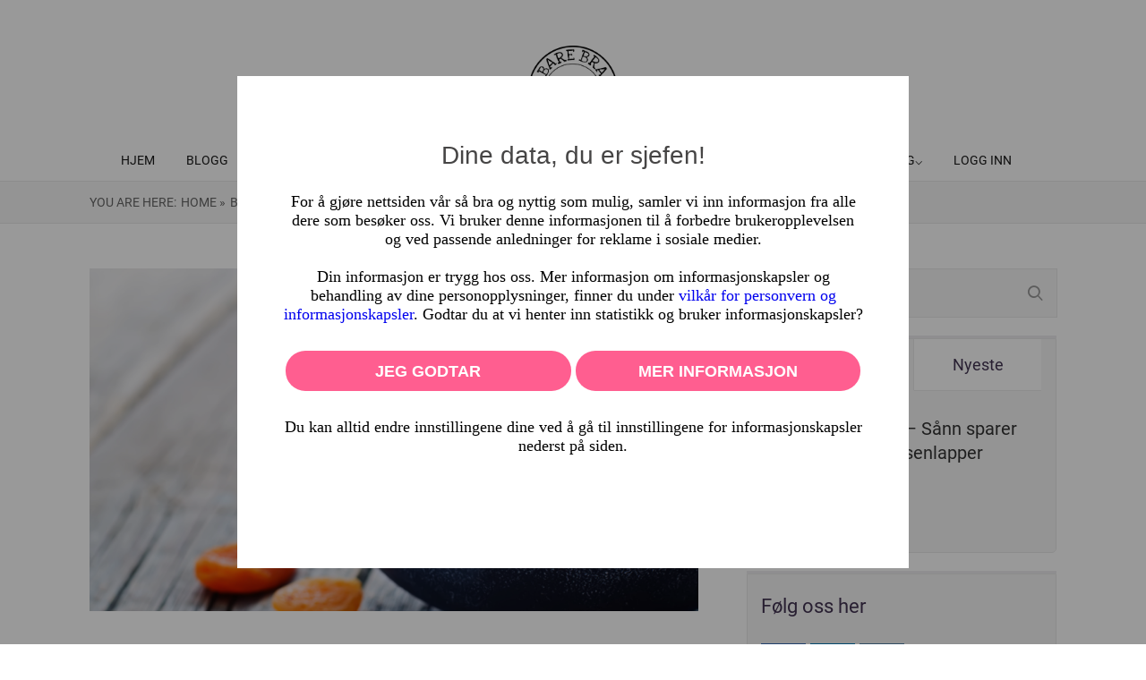

--- FILE ---
content_type: text/html; charset=UTF-8
request_url: https://www.barebrabarnemat.no/sulfitter/
body_size: 19043
content:

<!DOCTYPE html>
<html lang="nb-NO">
<head>
	
<meta property="og:type" content="article" />
<meta property="og:url" content="https://www.barebrabarnemat.no/sulfitter/" />
<meta name="twitter:card" content="summary_large_image" />
<meta property="og:site_name" content="BARE BRA BARNEMAT" />
<meta property="og:title" content="Hjemmelaget barnemat" />
<meta name="twitter:title" content="Hjemmelaget barnemat" />
<meta property="og:image" content="http://www.barebrabarnemat.no/wp-content/uploads/2016/08/blogg-3.jpg" />
<meta name="twitter:image:src" content="http://www.barebrabarnemat.no/wp-content/uploads/2016/08/blogg-3.jpg" />
<meta property="og:description" content="Usikker på den første babymaten? Her finner du det du trenger for å komme i gang." />
<meta name="twitter:description" content="Usikker på den første babymaten? Her finner du det du trenger for å komme i gang." />

<style type="text/css"> .ttfm1{font-family: 'Raleway';font-size:1.6em;line-height:1.6em;color:;}  .ttfm2{font-family: 'Roboto';font-size:1.6em;line-height:1.6em;color:;}  .ttfm3{font-family: 'Playfair Display';font-size:1.6em;line-height:1.6em;color:;}  .ttfm4{font-family: 'Julius Sans One';font-size:1.6em;line-height:1.6em;color:;}  .ttfm5{font-family: 'Lobster Two';font-size:1.6em;line-height:1.6em;color:;}  .ttfm6{font-family: 'Open Sans';font-size:1.6em;line-height:1.6em;color:;} </style>	<title>Aprikoser, ferskener og rosiner med sulfitter frarådes til barn</title>
		<!--[if lt IE 9]>
	<script src="https://www.barebrabarnemat.no/wp-content/themes/rise/js/html5/dist/html5shiv.js"></script>
	<script src="//css3-mediaqueries-js.googlecode.com/svn/trunk/css3-mediaqueries.js"></script>
	<![endif]-->
	<!--[if IE 8]>
	<link rel="stylesheet" type="text/css" href="https://www.barebrabarnemat.no/wp-content/themes/rise/css/ie8.css"/>
	<![endif]-->
	<!--[if IE 7]>
	<link rel="stylesheet" type="text/css" href="https://www.barebrabarnemat.no/wp-content/themes/rise/css/ie7.css"/>
	<![endif]-->
		<meta name="viewport" content="width=device-width, initial-scale=1.0"/>
	<meta charset="UTF-8">
	
			<!-- Facebook Pixel Code -->
<script>
!function(f,b,e,v,n,t,s){if(f.fbq)return;n=f.fbq=function(){n.callMethod?
n.callMethod.apply(n,arguments):n.queue.push(arguments)};if(!f._fbq)f._fbq=n;
n.push=n;n.loaded=!0;n.version='2.0';n.queue=[];t=b.createElement(e);t.async=!0;
t.src=v;s=b.getElementsByTagName(e)[0];s.parentNode.insertBefore(t,s)}(window,
document,'script','https://connect.facebook.net/en_US/fbevents.js');
fbq('init', '187315658344598'); // Insert your pixel ID here.
fbq('track', 'PageView');
</script>
<noscript><img height="1" width="1" style="display:none"
src="https://www.facebook.com/tr?id=187315658344598&ev=PageView&noscript=1"
/></noscript>
<!-- DO NOT MODIFY -->
<!-- End Facebook Pixel Code -->

	
		<meta name='robots' content='index, follow, max-image-preview:large, max-snippet:-1, max-video-preview:-1' />
	<!-- Pixel Cat Facebook Pixel Code -->
	<script>
	!function(f,b,e,v,n,t,s){if(f.fbq)return;n=f.fbq=function(){n.callMethod?
	n.callMethod.apply(n,arguments):n.queue.push(arguments)};if(!f._fbq)f._fbq=n;
	n.push=n;n.loaded=!0;n.version='2.0';n.queue=[];t=b.createElement(e);t.async=!0;
	t.src=v;s=b.getElementsByTagName(e)[0];s.parentNode.insertBefore(t,s)}(window,
	document,'script','https://connect.facebook.net/en_US/fbevents.js' );
	fbq( 'init', '187315658344598' );	</script>
	<!-- DO NOT MODIFY -->
	<!-- End Facebook Pixel Code -->
	
	<!-- This site is optimized with the Yoast SEO plugin v26.8 - https://yoast.com/product/yoast-seo-wordpress/ -->
	<title>Aprikoser, ferskener og rosiner med sulfitter frarådes til barn</title>
	<meta name="description" content="Tørket frukt som aprikos og rosiner kan inneholde konserveringsmidlet svoveldioksid. Dette kan ha uheldige effekter på sentralnervesystemet." />
	<link rel="canonical" href="https://www.barebrabarnemat.no/sulfitter/" />
	<meta property="og:locale" content="nb_NO" />
	<meta property="og:type" content="article" />
	<meta property="og:title" content="Aprikoser, ferskener og rosiner med sulfitter frarådes til barn" />
	<meta property="og:description" content="Tørket frukt som aprikos og rosiner kan inneholde konserveringsmidlet svoveldioksid. Dette kan ha uheldige effekter på sentralnervesystemet." />
	<meta property="og:url" content="https://www.barebrabarnemat.no/sulfitter/" />
	<meta property="og:site_name" content="Bare Bra Barnemat" />
	<meta property="article:published_time" content="2022-12-21T21:57:19+00:00" />
	<meta property="article:modified_time" content="2025-09-20T13:23:16+00:00" />
	<meta property="og:image" content="https://www.barebrabarnemat.no/wp-content/uploads/2022/12/Blogg-fremhevet-bilde-2022-3.png" />
	<meta property="og:image:width" content="1280" />
	<meta property="og:image:height" content="720" />
	<meta property="og:image:type" content="image/png" />
	<meta name="author" content="Thea i Bare Bra Barnemat" />
	<meta name="twitter:card" content="summary_large_image" />
	<meta name="twitter:label1" content="Skrevet av" />
	<meta name="twitter:data1" content="Thea i Bare Bra Barnemat" />
	<meta name="twitter:label2" content="Ansl. lesetid" />
	<meta name="twitter:data2" content="4 minutter" />
	<script type="application/ld+json" class="yoast-schema-graph">{"@context":"https://schema.org","@graph":[{"@type":"Article","@id":"https://www.barebrabarnemat.no/sulfitter/#article","isPartOf":{"@id":"https://www.barebrabarnemat.no/sulfitter/"},"author":{"name":"Thea i Bare Bra Barnemat","@id":"https://www.barebrabarnemat.no/#/schema/person/93321b2c24ffc4d9780c00d78a4d32aa"},"headline":"Aprikoser, ferskener og rosiner med sulfitter frarådes til barn","datePublished":"2022-12-21T21:57:19+00:00","dateModified":"2025-09-20T13:23:16+00:00","mainEntityOfPage":{"@id":"https://www.barebrabarnemat.no/sulfitter/"},"wordCount":697,"commentCount":0,"publisher":{"@id":"https://www.barebrabarnemat.no/#organization"},"image":{"@id":"https://www.barebrabarnemat.no/sulfitter/#primaryimage"},"thumbnailUrl":"https://www.barebrabarnemat.no/wp-content/uploads/2022/12/Blogg-fremhevet-bilde-2022-3.png","keywords":["aprikoser","fersken","rosiner","sulfitter","svoveldioksid","tilsetningsstoffer"],"articleSection":["Advarsler","Den første babymaten"],"inLanguage":"nb-NO","potentialAction":[{"@type":"CommentAction","name":"Comment","target":["https://www.barebrabarnemat.no/sulfitter/#respond"]}]},{"@type":"WebPage","@id":"https://www.barebrabarnemat.no/sulfitter/","url":"https://www.barebrabarnemat.no/sulfitter/","name":"Aprikoser, ferskener og rosiner med sulfitter frarådes til barn","isPartOf":{"@id":"https://www.barebrabarnemat.no/#website"},"primaryImageOfPage":{"@id":"https://www.barebrabarnemat.no/sulfitter/#primaryimage"},"image":{"@id":"https://www.barebrabarnemat.no/sulfitter/#primaryimage"},"thumbnailUrl":"https://www.barebrabarnemat.no/wp-content/uploads/2022/12/Blogg-fremhevet-bilde-2022-3.png","datePublished":"2022-12-21T21:57:19+00:00","dateModified":"2025-09-20T13:23:16+00:00","description":"Tørket frukt som aprikos og rosiner kan inneholde konserveringsmidlet svoveldioksid. Dette kan ha uheldige effekter på sentralnervesystemet.","breadcrumb":{"@id":"https://www.barebrabarnemat.no/sulfitter/#breadcrumb"},"inLanguage":"nb-NO","potentialAction":[{"@type":"ReadAction","target":["https://www.barebrabarnemat.no/sulfitter/"]}]},{"@type":"ImageObject","inLanguage":"nb-NO","@id":"https://www.barebrabarnemat.no/sulfitter/#primaryimage","url":"https://www.barebrabarnemat.no/wp-content/uploads/2022/12/Blogg-fremhevet-bilde-2022-3.png","contentUrl":"https://www.barebrabarnemat.no/wp-content/uploads/2022/12/Blogg-fremhevet-bilde-2022-3.png","width":1280,"height":720},{"@type":"BreadcrumbList","@id":"https://www.barebrabarnemat.no/sulfitter/#breadcrumb","itemListElement":[{"@type":"ListItem","position":1,"name":"Hjem","item":"https://www.barebrabarnemat.no/"},{"@type":"ListItem","position":2,"name":"BLOGG","item":"https://www.barebrabarnemat.no/blogg/"},{"@type":"ListItem","position":3,"name":"Aprikoser, ferskener og rosiner med sulfitter frarådes til barn"}]},{"@type":"WebSite","@id":"https://www.barebrabarnemat.no/#website","url":"https://www.barebrabarnemat.no/","name":"Bare Bra Barnemat","description":"Hjemmelaget mat for barn","publisher":{"@id":"https://www.barebrabarnemat.no/#organization"},"potentialAction":[{"@type":"SearchAction","target":{"@type":"EntryPoint","urlTemplate":"https://www.barebrabarnemat.no/?s={search_term_string}"},"query-input":{"@type":"PropertyValueSpecification","valueRequired":true,"valueName":"search_term_string"}}],"inLanguage":"nb-NO"},{"@type":"Organization","@id":"https://www.barebrabarnemat.no/#organization","name":"Bare Bra Barnemat","url":"https://www.barebrabarnemat.no/","logo":{"@type":"ImageObject","inLanguage":"nb-NO","@id":"https://www.barebrabarnemat.no/#/schema/logo/image/","url":"https://www.barebrabarnemat.no/wp-content/uploads/2016/09/cropped-hjemmelaget-mat.jpg","contentUrl":"https://www.barebrabarnemat.no/wp-content/uploads/2016/09/cropped-hjemmelaget-mat.jpg","caption":"Bare Bra Barnemat"},"image":{"@id":"https://www.barebrabarnemat.no/#/schema/logo/image/"}},{"@type":"Person","@id":"https://www.barebrabarnemat.no/#/schema/person/93321b2c24ffc4d9780c00d78a4d32aa","name":"Thea i Bare Bra Barnemat","image":{"@type":"ImageObject","inLanguage":"nb-NO","@id":"https://www.barebrabarnemat.no/#/schema/person/image/","url":"https://secure.gravatar.com/avatar/fdfcf884a197ca9e46941e1e59d3b3924196e5fff2e00e98ed44f43fd87f828b?s=96&d=blank&r=g","contentUrl":"https://secure.gravatar.com/avatar/fdfcf884a197ca9e46941e1e59d3b3924196e5fff2e00e98ed44f43fd87f828b?s=96&d=blank&r=g","caption":"Thea i Bare Bra Barnemat"},"description":"Ernæringsrådgiver i Bare Bra Barnemat med mastergrad i human ernæring, og fagansvarlig i medlemsportalen vår Barnematfabrikken. Mamma til to gutter og opptatt av å hjelpe deg med å lage mat med næringsrike råvarer!","url":"https://www.barebrabarnemat.no/author/thea_barebrabarnemat/"}]}</script>
	<!-- / Yoast SEO plugin. -->


<link rel="alternate" type="application/rss+xml" title="Bare Bra Barnemat &raquo; Aprikoser, ferskener og rosiner med sulfitter frarådes til barn kommentarstrøm" href="https://www.barebrabarnemat.no/sulfitter/feed/" />
<link rel="alternate" title="oEmbed (JSON)" type="application/json+oembed" href="https://www.barebrabarnemat.no/wp-json/oembed/1.0/embed?url=https%3A%2F%2Fwww.barebrabarnemat.no%2Fsulfitter%2F" />
<link rel="alternate" title="oEmbed (XML)" type="text/xml+oembed" href="https://www.barebrabarnemat.no/wp-json/oembed/1.0/embed?url=https%3A%2F%2Fwww.barebrabarnemat.no%2Fsulfitter%2F&#038;format=xml" />
		<!-- This site uses the Google Analytics by ExactMetrics plugin v8.11.1 - Using Analytics tracking - https://www.exactmetrics.com/ -->
		<!-- Note: ExactMetrics is not currently configured on this site. The site owner needs to authenticate with Google Analytics in the ExactMetrics settings panel. -->
					<!-- No tracking code set -->
				<!-- / Google Analytics by ExactMetrics -->
		<style id='wp-img-auto-sizes-contain-inline-css' type='text/css'>
img:is([sizes=auto i],[sizes^="auto," i]){contain-intrinsic-size:3000px 1500px}
/*# sourceURL=wp-img-auto-sizes-contain-inline-css */
</style>
<style id='wp-emoji-styles-inline-css' type='text/css'>

	img.wp-smiley, img.emoji {
		display: inline !important;
		border: none !important;
		box-shadow: none !important;
		height: 1em !important;
		width: 1em !important;
		margin: 0 0.07em !important;
		vertical-align: -0.1em !important;
		background: none !important;
		padding: 0 !important;
	}
/*# sourceURL=wp-emoji-styles-inline-css */
</style>
<link rel='stylesheet' id='convertkit-broadcasts-css' href='https://www.barebrabarnemat.no/wp-content/plugins/convertkit/resources/frontend/css/broadcasts.css?ver=3.1.5' type='text/css' media='all' />
<link rel='stylesheet' id='convertkit-button-css' href='https://www.barebrabarnemat.no/wp-content/plugins/convertkit/resources/frontend/css/button.css?ver=3.1.5' type='text/css' media='all' />
<style id='wp-block-button-inline-css' type='text/css'>
.wp-block-button__link{align-content:center;box-sizing:border-box;cursor:pointer;display:inline-block;height:100%;text-align:center;word-break:break-word}.wp-block-button__link.aligncenter{text-align:center}.wp-block-button__link.alignright{text-align:right}:where(.wp-block-button__link){border-radius:9999px;box-shadow:none;padding:calc(.667em + 2px) calc(1.333em + 2px);text-decoration:none}.wp-block-button[style*=text-decoration] .wp-block-button__link{text-decoration:inherit}.wp-block-buttons>.wp-block-button.has-custom-width{max-width:none}.wp-block-buttons>.wp-block-button.has-custom-width .wp-block-button__link{width:100%}.wp-block-buttons>.wp-block-button.has-custom-font-size .wp-block-button__link{font-size:inherit}.wp-block-buttons>.wp-block-button.wp-block-button__width-25{width:calc(25% - var(--wp--style--block-gap, .5em)*.75)}.wp-block-buttons>.wp-block-button.wp-block-button__width-50{width:calc(50% - var(--wp--style--block-gap, .5em)*.5)}.wp-block-buttons>.wp-block-button.wp-block-button__width-75{width:calc(75% - var(--wp--style--block-gap, .5em)*.25)}.wp-block-buttons>.wp-block-button.wp-block-button__width-100{flex-basis:100%;width:100%}.wp-block-buttons.is-vertical>.wp-block-button.wp-block-button__width-25{width:25%}.wp-block-buttons.is-vertical>.wp-block-button.wp-block-button__width-50{width:50%}.wp-block-buttons.is-vertical>.wp-block-button.wp-block-button__width-75{width:75%}.wp-block-button.is-style-squared,.wp-block-button__link.wp-block-button.is-style-squared{border-radius:0}.wp-block-button.no-border-radius,.wp-block-button__link.no-border-radius{border-radius:0!important}:root :where(.wp-block-button .wp-block-button__link.is-style-outline),:root :where(.wp-block-button.is-style-outline>.wp-block-button__link){border:2px solid;padding:.667em 1.333em}:root :where(.wp-block-button .wp-block-button__link.is-style-outline:not(.has-text-color)),:root :where(.wp-block-button.is-style-outline>.wp-block-button__link:not(.has-text-color)){color:currentColor}:root :where(.wp-block-button .wp-block-button__link.is-style-outline:not(.has-background)),:root :where(.wp-block-button.is-style-outline>.wp-block-button__link:not(.has-background)){background-color:initial;background-image:none}
/*# sourceURL=https://www.barebrabarnemat.no/wp-includes/blocks/button/style.min.css */
</style>
<link rel='stylesheet' id='convertkit-form-css' href='https://www.barebrabarnemat.no/wp-content/plugins/convertkit/resources/frontend/css/form.css?ver=3.1.5' type='text/css' media='all' />
<link rel='stylesheet' id='convertkit-form-builder-field-css' href='https://www.barebrabarnemat.no/wp-content/plugins/convertkit/resources/frontend/css/form-builder.css?ver=3.1.5' type='text/css' media='all' />
<link rel='stylesheet' id='convertkit-form-builder-css' href='https://www.barebrabarnemat.no/wp-content/plugins/convertkit/resources/frontend/css/form-builder.css?ver=3.1.5' type='text/css' media='all' />
<style id='woocommerce-inline-inline-css' type='text/css'>
.woocommerce form .form-row .required { visibility: visible; }
/*# sourceURL=woocommerce-inline-inline-css */
</style>
<link rel='stylesheet' id='rise-style-css' href='https://www.barebrabarnemat.no/wp-content/themes/barebrabarnemat/style.css?ver=6.9' type='text/css' media='all' />
<link rel='stylesheet' id='thrive-reset-css' href='https://www.barebrabarnemat.no/wp-content/themes/rise/css/reset.css?v=1.0.0' type='text/css' media='all' />
<link rel='stylesheet' id='thrive-main-style-css' href='https://www.barebrabarnemat.no/wp-content/themes/rise/css/main_purple.css?v=1.0.0' type='text/css' media='all' />
<link rel='stylesheet' id='vipps-gw-css' href='https://www.barebrabarnemat.no/wp-content/plugins/woo-vipps/payment/css/vipps.css?ver=1769070911' type='text/css' media='all' />
<link rel='stylesheet' id='rise_theme_override-css' href='https://www.barebrabarnemat.no/wp-content/themes/barebrabarnemat/style.css?ver=1.2' type='text/css' media='all' />
<link rel='stylesheet' id='select2-css' href='https://www.barebrabarnemat.no/wp-content/plugins/woocommerce/assets/css/select2.css?ver=10.4.3' type='text/css' media='all' />
<script type="text/javascript" src="https://www.barebrabarnemat.no/wp-includes/js/jquery/jquery.min.js?v=1.0.0" id="jquery-core-js"></script>
<script type="text/javascript" src="https://www.barebrabarnemat.no/wp-includes/js/jquery/jquery-migrate.min.js?v=1.0.0" id="jquery-migrate-js"></script>
<script type="text/javascript" src="https://www.barebrabarnemat.no/wp-content/plugins/sc-gdpr-popup/assets/js/sc-gdpr-popup.js?ver=6.9" id="sc-gdpr-popup-js"></script>
<script type="text/javascript" src="https://www.barebrabarnemat.no/wp-content/plugins/woocommerce/assets/js/jquery-blockui/jquery.blockUI.min.js?v=1.0.0" id="wc-jquery-blockui-js" defer="defer" data-wp-strategy="defer"></script>
<script type="text/javascript" id="wc-add-to-cart-js-extra">
/* <![CDATA[ */
var wc_add_to_cart_params = {"ajax_url":"/wp-admin/admin-ajax.php","wc_ajax_url":"/?wc-ajax=%%endpoint%%","i18n_view_cart":"Vis handlekurv","cart_url":"https://www.barebrabarnemat.no/handlekurv/","is_cart":"","cart_redirect_after_add":"no"};
//# sourceURL=wc-add-to-cart-js-extra
/* ]]> */
</script>
<script type="text/javascript" src="https://www.barebrabarnemat.no/wp-content/plugins/woocommerce/assets/js/frontend/add-to-cart.min.js?ver=10.4.3" id="wc-add-to-cart-js" defer="defer" data-wp-strategy="defer"></script>
<script type="text/javascript" src="https://www.barebrabarnemat.no/wp-content/plugins/woocommerce/assets/js/js-cookie/js.cookie.min.js?ver=2.1.4-wc.10.4.3" id="wc-js-cookie-js" defer="defer" data-wp-strategy="defer"></script>
<script type="text/javascript" id="woocommerce-js-extra">
/* <![CDATA[ */
var woocommerce_params = {"ajax_url":"/wp-admin/admin-ajax.php","wc_ajax_url":"/?wc-ajax=%%endpoint%%","i18n_password_show":"Vis passord","i18n_password_hide":"Skjul passord"};
//# sourceURL=woocommerce-js-extra
/* ]]> */
</script>
<script type="text/javascript" src="https://www.barebrabarnemat.no/wp-content/plugins/woocommerce/assets/js/frontend/woocommerce.min.js?ver=10.4.3" id="woocommerce-js" defer="defer" data-wp-strategy="defer"></script>
<script type="text/javascript" src="https://www.barebrabarnemat.no/wp-content/plugins/woocommerce/assets/js/selectWoo/selectWoo.full.min.js?ver=1.0.9-wc.10.4.3" id="selectWoo-js" defer="defer" data-wp-strategy="defer"></script>
<link rel="https://api.w.org/" href="https://www.barebrabarnemat.no/wp-json/" /><link rel="alternate" title="JSON" type="application/json" href="https://www.barebrabarnemat.no/wp-json/wp/v2/posts/23263" /><link rel="EditURI" type="application/rsd+xml" title="RSD" href="https://www.barebrabarnemat.no/xmlrpc.php?rsd" />
<meta name="generator" content="WordPress 6.9" />
<meta name="generator" content="WooCommerce 10.4.3" />
<link rel='shortlink' href='https://www.barebrabarnemat.no/?p=23263' />
<!--PROOF PIXEL--><script src='https://cdn.useproof.com/proof.js?acc=HKGCjjwDIXSFdGu52NEogjdS3Dv2' async></script><!--END PROOF PIXEL-->
<!-- Google Tag Manager -->
<script>(function(w,d,s,l,i){w[l]=w[l]||[];w[l].push({'gtm.start':
new Date().getTime(),event:'gtm.js'});var f=d.getElementsByTagName(s)[0],
j=d.createElement(s),dl=l!='dataLayer'?'&l='+l:'';j.async=true;j.src=
'https://www.googletagmanager.com/gtm.js?id='+i+dl;f.parentNode.insertBefore(j,f);
})(window,document,'script','dataLayer','GTM-5K5VDFP');</script>
<!-- End Google Tag Manager -->

<!-- Global site tag (gtag.js) - Google Analytics -->
<script async src="https://www.googletagmanager.com/gtag/js?id=UA-205948843-1"></script>
<script>
  window.dataLayer = window.dataLayer || [];
  function gtag(){dataLayer.push(arguments);}
  gtag('js', new Date());

  gtag('config', 'UA-205948843-1');
</script><style type="text/css">:not(#tve) .ttfm1{font-family: 'Raleway' !important;font-weight: 400 !important;}.ttfm1 input, .ttfm1 select, .ttfm1 textarea, .ttfm1 button {font-family: 'Raleway' !important;font-weight: 400 !important;}:not(#tve) .ttfm1.bold_text,.ttfm1 .bold_text,.ttfm1 b,.ttfm1 strong{font-weight: 500 !important;}.ttfm1.bold_text,.ttfm1 .bold_text,.ttfm1 b,.ttfm1 strong input, .ttfm1.bold_text,.ttfm1 .bold_text,.ttfm1 b,.ttfm1 strong select, .ttfm1.bold_text,.ttfm1 .bold_text,.ttfm1 b,.ttfm1 strong textarea, .ttfm1.bold_text,.ttfm1 .bold_text,.ttfm1 b,.ttfm1 strong button {font-weight: 500 !important;}:not(#tve) .ttfm2{font-family: 'Roboto' !important;font-weight: 300 !important;}.ttfm2 input, .ttfm2 select, .ttfm2 textarea, .ttfm2 button {font-family: 'Roboto' !important;font-weight: 300 !important;}:not(#tve) .ttfm2.bold_text,.ttfm2 .bold_text,.ttfm2 b,.ttfm2 strong{font-weight: 500 !important;}.ttfm2.bold_text,.ttfm2 .bold_text,.ttfm2 b,.ttfm2 strong input, .ttfm2.bold_text,.ttfm2 .bold_text,.ttfm2 b,.ttfm2 strong select, .ttfm2.bold_text,.ttfm2 .bold_text,.ttfm2 b,.ttfm2 strong textarea, .ttfm2.bold_text,.ttfm2 .bold_text,.ttfm2 b,.ttfm2 strong button {font-weight: 500 !important;}:not(#tve) .ttfm3{font-family: 'Playfair Display' !important;font-weight: 400 !important;}.ttfm3 input, .ttfm3 select, .ttfm3 textarea, .ttfm3 button {font-family: 'Playfair Display' !important;font-weight: 400 !important;}:not(#tve) .ttfm3.bold_text,.ttfm3 .bold_text,.ttfm3 b,.ttfm3 strong{font-weight: 900 !important;}.ttfm3.bold_text,.ttfm3 .bold_text,.ttfm3 b,.ttfm3 strong input, .ttfm3.bold_text,.ttfm3 .bold_text,.ttfm3 b,.ttfm3 strong select, .ttfm3.bold_text,.ttfm3 .bold_text,.ttfm3 b,.ttfm3 strong textarea, .ttfm3.bold_text,.ttfm3 .bold_text,.ttfm3 b,.ttfm3 strong button {font-weight: 900 !important;}:not(#tve) .ttfm4{font-family: 'Julius Sans One' !important;font-weight: 400 !important;}.ttfm4 input, .ttfm4 select, .ttfm4 textarea, .ttfm4 button {font-family: 'Julius Sans One' !important;font-weight: 400 !important;}:not(#tve) .ttfm5{font-family: 'Lobster Two' !important;font-weight: 400 !important;}.ttfm5 input, .ttfm5 select, .ttfm5 textarea, .ttfm5 button {font-family: 'Lobster Two' !important;font-weight: 400 !important;}:not(#tve) .ttfm5.bold_text,.ttfm5 .bold_text,.ttfm5 b,.ttfm5 strong{font-weight: 700 !important;}.ttfm5.bold_text,.ttfm5 .bold_text,.ttfm5 b,.ttfm5 strong input, .ttfm5.bold_text,.ttfm5 .bold_text,.ttfm5 b,.ttfm5 strong select, .ttfm5.bold_text,.ttfm5 .bold_text,.ttfm5 b,.ttfm5 strong textarea, .ttfm5.bold_text,.ttfm5 .bold_text,.ttfm5 b,.ttfm5 strong button {font-weight: 700 !important;}:not(#tve) .ttfm6{font-family: 'Open Sans' !important;font-weight: 400 !important;}.ttfm6 input, .ttfm6 select, .ttfm6 textarea, .ttfm6 button {font-family: 'Open Sans' !important;font-weight: 400 !important;}:not(#tve) .ttfm6.bold_text,.ttfm6 .bold_text,.ttfm6 b,.ttfm6 strong{font-weight: 600 !important;}.ttfm6.bold_text,.ttfm6 .bold_text,.ttfm6 b,.ttfm6 strong input, .ttfm6.bold_text,.ttfm6 .bold_text,.ttfm6 b,.ttfm6 strong select, .ttfm6.bold_text,.ttfm6 .bold_text,.ttfm6 b,.ttfm6 strong textarea, .ttfm6.bold_text,.ttfm6 .bold_text,.ttfm6 b,.ttfm6 strong button {font-weight: 600 !important;}</style><style type="text/css" id="tve_global_variables">:root{--tcb-background-author-image:url(https://secure.gravatar.com/avatar/fdfcf884a197ca9e46941e1e59d3b3924196e5fff2e00e98ed44f43fd87f828b?s=256&d=blank&r=g);--tcb-background-user-image:url();--tcb-background-featured-image-thumbnail:url(https://www.barebrabarnemat.no/wp-content/uploads/2022/12/Blogg-fremhevet-bilde-2022-3.png);}</style>		<style type="text/css">.wp-video-shortcode {
				max-width: 100% !important;
			}

			.bSe a {
				clear: right;
			}

			.bSe blockquote {
				clear: both;
			}
			body { background:#FFF; }.cnt article h1.entry-title a { color:#333; }.cnt article h2.entry-title a { color:#333; }.bSe h1, h1.entry-title, h1.entry-title a { color:#333; }.bSe h2 { color:#464545; }.bSe h3 { color:#333; }.bSe h4 { color:#333; }.bSe h5 { color:#333; }.bSe h6 { color:#333; }.bSe p, .mry .awr-e p { color:#666; }.cnt .bSe { color:#666; }.cnt h1 a, .tve-woocommerce .bSe .awr .entry-title, .tve-woocommerce .bSe .awr .page-title{font-family:Roboto,sans-serif;}.bSe h1{font-family:Roboto,sans-serif;}.bSe h2,.tve-woocommerce .bSe h2{font-family:Roboto,sans-serif;}.bSe h3,.tve-woocommerce .bSe h3{font-family:Roboto,sans-serif;}.bSe h4{font-family:Roboto,sans-serif;}.bSe h5{font-family:Roboto,sans-serif;}.bSe h6{font-family:Roboto,sans-serif;}#text_logo{font-family:Roboto,sans-serif;}.cnt h1 a { font-weight:500; }.bSe h1 { font-weight:500; }.bSe h2 { font-weight:500; }.bSe h3 { font-weight:500; }.bSe h4 { font-weight:500; }.bSe h5 { font-weight:500; }.bSe h6 { font-weight:500; }.cnt{font-family:Roboto,sans-serif;font-weight:300;}article strong {font-weight: bold;}.cnt p, .tve-woocommerce .product p, .tve-woocommerce .products p, .brd ul li, header nav ul li a, header nav ul li > ul li a, .has-extended.has-heading .colch, footer, footer .fmm p, .aut-f{font-family:Roboto,sans-serif;font-weight:300;}article strong {font-weight: bold;}.bSe h1, .bSe .entry-title { font-size:46px; }.cnt { font-size:18px; }.thrivecb { font-size:18px; }.out { font-size:18px; }.aut p { font-size:18px; }.cnt p { line-height:1.5em; }.thrivecb { line-height:1.5em; }.bSe a, .cnt a { color:#423352; }.bSe .faq h4{font-family:Roboto,sans-serif;font-weight:300;}article strong {font-weight: bold;}header nav > ul.menu > li > a { color:#191919; }header nav > ul.menu > li >  a:hover { color:#ff5e90; }header nav > ul > li.current_page_item > a:hover { color:#ff5e90; }header nav > ul > li.current_menu_item > a:hover { color:#ff5e90; }header nav > ul > li.current_menu_item > a:hover { color:#ff5e90; }header nav > ul > li > a:active { color:#ff5e90; }header #logo > a > img { max-width:100px; }header ul.menu > li.h-cta > a { color:#ff5e90!important; }header ul.menu > li.h-cta > a { background:#d1c4de; }header ul.menu > li.h-cta > a { border-color:#d1c4de; }header ul.menu > li.h-cta > a:hover { color:#d1c4de!important; }header ul.menu > li.h-cta > a:hover { background:#ff5e90; }</style>
			<noscript><style>.woocommerce-product-gallery{ opacity: 1 !important; }</style></noscript>
	<style> a[href="https://www.barebrabarnemat.no/vipps_checkout/"] { -webkit-touch-callout: none;  } </style>
<style type="text/css" id="thrive-default-styles"></style><link rel="icon" href="https://www.barebrabarnemat.no/wp-content/uploads/2016/09/cropped-hjemmelaget-mat.jpg" sizes="32x32" />
<link rel="icon" href="https://www.barebrabarnemat.no/wp-content/uploads/2016/09/cropped-hjemmelaget-mat.jpg" sizes="192x192" />
<link rel="apple-touch-icon" href="https://www.barebrabarnemat.no/wp-content/uploads/2016/09/cropped-hjemmelaget-mat.jpg" />
<meta name="msapplication-TileImage" content="https://www.barebrabarnemat.no/wp-content/uploads/2016/09/cropped-hjemmelaget-mat.jpg" />
		
<link rel='stylesheet' id='wc-stripe-blocks-checkout-style-css' href='https://www.barebrabarnemat.no/wp-content/plugins/woocommerce-gateway-stripe/build/upe-blocks.css?ver=5149cca93b0373758856' type='text/css' media='all' />
<link rel='stylesheet' id='wc-blocks-style-css' href='https://www.barebrabarnemat.no/wp-content/plugins/woocommerce/assets/client/blocks/wc-blocks.css?ver=wc-10.4.3' type='text/css' media='all' />
</head>
<body class="wp-singular post-template-default single single-post postid-23263 single-format-standard wp-custom-logo wp-theme-rise wp-child-theme-barebrabarnemat theme-rise woocommerce-no-js tve-woo-minicart">
<div class="theme-wrapper">
	
	
	
	
	<div class="fln">
		<div class="wrp clearfix">
												<a class="fl-l" href="https://www.barebrabarnemat.no/">
						<img src="https://www.barebrabarnemat.no/wp-content/uploads/2016/10/den-beste-starten.png" alt="Bare Bra Barnemat">
					</a>
										<div class="fl-s clearfix">
																<ul>
											<li class="fb"><a
								href="//www.facebook.com/sharer/sharer.php?u=https://www.barebrabarnemat.no/sulfitter/"
								onclick="return ThriveApp.open_share_popup(this.href, 545, 433, 23263);"><span>Share</span></a>
						</li>
																													</ul>
			</div>
		</div>
	</div>


	<div class="h-cc">
		<div id="floating_menu" data-float="default"
			data-social='1'>
			<header class="center"
					style="background-image: none; background-color:">
								<div class="h-i">
					<div class="wrp">
														<div id="logo" >
									<a href="https://www.barebrabarnemat.no/">
										<img src="https://www.barebrabarnemat.no/wp-content/uploads/2016/10/den-beste-starten.png" alt="Bare Bra Barnemat">
									</a>
								</div>
																					<div class="m-s">
								<div class="hsm"></div>
								<div class="m-si">
																												<nav class="menu-hovedmeny-container"><ul id="menu-hovedmeny" class="menu"><li  id="menu-item-925" class="menu-item menu-item-type-post_type menu-item-object-page menu-item-home toplvl"><a  href="https://www.barebrabarnemat.no/">HJEM</a></li>
<li  id="menu-item-587" class="menu-item menu-item-type-post_type menu-item-object-page current_page_parent toplvl"><a  href="https://www.barebrabarnemat.no/blogg/">BLOGG</a></li>
<li  id="menu-item-3763" class="menu-item menu-item-type-post_type menu-item-object-page toplvl"><a  href="https://www.barebrabarnemat.no/oppskrifter/">OPPSKRIFTER</a></li>
<li  id="menu-item-33057" class="menu-item menu-item-type-custom menu-item-object-custom menu-item-has-children toplvl dropdown"><a  href="https://nettbutikk.barebrabarnemat.no/">NETTBUTIKK</a><ul class="sub-menu">	<li  id="menu-item-33587" class="menu-item menu-item-type-custom menu-item-object-custom"><a  href="https://nettbutikk.barebrabarnemat.no/collections/salg" class=" colch ">SALG</a></li>
	<li  id="menu-item-33060" class="menu-item menu-item-type-custom menu-item-object-custom"><a  href="https://nettbutikk.barebrabarnemat.no/collections/boker" class=" colch ">BØKER</a></li>
	<li  id="menu-item-33061" class="menu-item menu-item-type-custom menu-item-object-custom"><a  href="https://nettbutikk.barebrabarnemat.no/collections/e-boker" class=" colch ">E-BØKER</a></li>
	<li  id="menu-item-36079" class="menu-item menu-item-type-custom menu-item-object-custom"><a  href="https://nettbutikk.barebrabarnemat.no/collections/nettforedrag" class=" colch ">NETTFOREDRAG</a></li>
	<li  id="menu-item-33062" class="menu-item menu-item-type-custom menu-item-object-custom"><a  href="https://nettbutikk.barebrabarnemat.no/collections/mat" class=" colch ">MAT</a></li>
</ul></li>
<li  id="menu-item-27908" class="menu-item menu-item-type-post_type menu-item-object-page toplvl"><a  href="https://www.barebrabarnemat.no/spiret-mel/">PRODUKTSERIE</a></li>
<li  id="menu-item-14678" class="menu-item menu-item-type-post_type menu-item-object-page toplvl"><a  href="https://www.barebrabarnemat.no/podcast/">PODCAST</a></li>
<li  id="menu-item-262" class="menu-item menu-item-type-post_type menu-item-object-page menu-item-has-children toplvl dropdown"><a  href="https://www.barebrabarnemat.no/om/">OM OSS ⌵</a><ul class="sub-menu">	<li  id="menu-item-14681" class="menu-item menu-item-type-post_type menu-item-object-page"><a  href="https://www.barebrabarnemat.no/team-bare-bra-barnemat/" class=" colch ">Team Bare Bra Barnemat</a></li>
	<li  id="menu-item-3500" class="menu-item menu-item-type-post_type menu-item-object-page"><a  href="https://www.barebrabarnemat.no/kontakt-oss/" class=" colch ">Kontakt oss</a></li>
	<li  id="menu-item-16955" class="menu-item menu-item-type-post_type menu-item-object-page"><a  href="https://www.barebrabarnemat.no/presse/" class=" colch ">Til presse</a></li>
</ul></li>
<li  id="menu-item-22702" class="menu-item menu-item-type-post_type menu-item-object-page menu-item-has-children toplvl dropdown"><a  href="https://www.barebrabarnemat.no/tjenester/">SLIK KAN VI HJELPE DEG⌵</a><ul class="sub-menu">	<li  id="menu-item-33262" class="menu-item menu-item-type-custom menu-item-object-custom"><a  href="https://www.barebrabarnemat.no/barnematfabrikken/" class=" colch ">Barnematfabrikken</a></li>
	<li  id="menu-item-19978" class="menu-item menu-item-type-post_type menu-item-object-page"><a  href="https://www.barebrabarnemat.no/barselforedrag/" class=" colch ">Barselforedrag hjemme hos deg</a></li>
	<li  id="menu-item-22827" class="menu-item menu-item-type-post_type menu-item-object-page"><a  href="https://www.barebrabarnemat.no/tjenester/foredrag-for-barnehager/" class=" colch ">Foredrag for barnehager</a></li>
	<li  id="menu-item-19979" class="menu-item menu-item-type-post_type menu-item-object-page"><a  href="https://www.barebrabarnemat.no/tjenester/foredrag-for-bedrifter/" class=" colch ">Foredrag for din bedrift</a></li>
	<li  id="menu-item-13291" class="menu-item menu-item-type-post_type menu-item-object-page"><a  href="https://www.barebrabarnemat.no/1-1-veiledning/" class=" colch ">1-1 veiledning</a></li>
</ul></li>
<li  id="menu-item-3101" class="menu-item menu-item-type-post_type menu-item-object-page toplvl"><a  href="https://www.barebrabarnemat.no/logg-inn/">LOGG INN</a></li>
</ul></nav>											<div class="mini-cart-contents">
			</div>
									
																		
								</div>
							</div>
						
					</div>
				</div>

			</header>
		</div>
	</div>

	
	
	
	
			
			<div class="brd">
		<div class="wrp">
							<ul itemscope itemtype="https://schema.org/BreadcrumbList">
					<li> You are here:</li>
					<li class="home" itemprop="itemListElement" itemtype="https://schema.org/ListItem" itemscope><a href="https://www.barebrabarnemat.no/" itemprop="item"><span itemprop="name">Home&nbsp;»</span></a><meta content="1" itemprop="position"></meta></li><li class="home" itemprop="itemListElement" itemtype="https://schema.org/ListItem" itemscope><a href="https://www.barebrabarnemat.no/blogg/" itemprop="item"><span itemprop="name">Blog&nbsp;»</span></a><meta content="2" itemprop="position"></meta></li><li itemprop="itemListElement" itemtype="https://schema.org/ListItem" itemscope><a href="https://www.barebrabarnemat.no/category/den-forste-babymaten/" itemprop="item"><span itemprop="name">Den første babymaten&nbsp;»</span></a><meta content="3" itemprop="position"></meta></li><li class="no-link" itemprop="itemListElement" itemtype="https://schema.org/ListItem" itemscope><span itemprop="name">Aprikoser, ferskener og rosiner med sulfitter frarådes til barn</span><meta content="4" itemprop="position"></meta></li>				</ul>
					</div>
	</div>

		<div class="wrp cnt">

								<div class="sAsCont">
<aside class="sAs right">
	<section id="search-2"><div class="scn"><form action="https://www.barebrabarnemat.no/" method="get" class="srh">
	<input type="text" id="search-field" class="search-field" placeholder="Søke"
	       name="s"/>
	<button type="submit" id="search-button" class="search-button sBn"></button>
</form>
</div></section>		<section class="widget tabs_widget widget-rise-tabs" id="widget_thrive_tabs-2">
			<div class="scn">
				<div class="scT">
					<ul class="tabs clearfix">
																			<li class="tS">
								<a href="">Populært</a>
							</li>
													<li >
								<a href="">Nyeste</a>
							</li>
											</ul>
											<div class="scTC scTC0"
						     style="display: block;">
															<div class="pps clearfix">
																			                                            <div class="tim left">
                                                <div class="wti"
                                                     style="background-image: url('https://www.barebrabarnemat.no/wp-content/uploads/2024/03/Blogg-fremhevet-bilde-2024-1-150x84.png')"></div>
                                            </div>
																												<div class="txt left ">
										<a href="https://www.barebrabarnemat.no/brod-sa-mye-sparer-du/">Brød &#8211; Sånn sparer du tusenlapper</a>
										<i>
																					</i>
									</div>
								</div>
													</div>
												<div class="scTC scTC1"
						     style="display: none;">
															<div class="pps clearfix">
																			                                            <div class="tim left">
                                                <div class="wti"
                                                     style="background-image: url('https://www.barebrabarnemat.no/wp-content/uploads/2024/03/Blogg-fremhevet-bilde-2024-1-150x84.png')"></div>
                                            </div>
																												<div class="txt left ">
										<a href="https://www.barebrabarnemat.no/brod-sa-mye-sparer-du/">Brød &#8211; Sånn sparer du tusenlapper</a>
										<i>
																					</i>
									</div>
								</div>
															<div class="pps clearfix">
																			                                            <div class="tim left">
                                                <div class="wti"
                                                     style="background-image: url('https://www.barebrabarnemat.no/wp-content/uploads/2025/12/Blogg-fremhevet-bilde-2025-150x84.png')"></div>
                                            </div>
																												<div class="txt left ">
										<a href="https://www.barebrabarnemat.no/tilslorte-julepiker/">Juledessert: Tilslørte julepiker &#8211; fra Julegodt boken</a>
										<i>
																					</i>
									</div>
								</div>
															<div class="pps clearfix">
																			                                            <div class="tim left">
                                                <div class="wti"
                                                     style="background-image: url('https://www.barebrabarnemat.no/wp-content/uploads/2025/10/Blogg-fremhevet-bilde-2025-150x84.png')"></div>
                                            </div>
																												<div class="txt left ">
										<a href="https://www.barebrabarnemat.no/supergrot-med-fro-og-notter/">Supergrøt med frø og nøtter &#8211; passer fra du starter med fast føde</a>
										<i>
																					</i>
									</div>
								</div>
													</div>
										</div>
		</section>

		
		<section class="widget follow_me" id="widget_thrive_follow-2">
			<div class="scn">
				<div class="side_body">
											<p class="ttl">Følg oss her</p>
										<ul>
						
							<li class="sm_icons">
																	<div class="bubb">
										<div class="bubble">
																<div id="container-follow-facebook5457">
						<script type="text/javascript">
							jQuery( document ).ready( function () {
								jQuery( "#container-follow-facebook5457" ).append( "<iframe style='height:70px !important;' src='//www.facebook.com/plugins/likebox.php?href=https%3A%2F%2Fwww.facebook.com%2Fbarebrabarnemat%2F&width=292&height=32&colorscheme=light&show_faces=false&header=false&stream=false&show_border=false' id='follow_me_content_fb'></iframe>" );
							} );
						</script>
					</div>
															</div>
									</div>
																<a href="javascript:void(0)"
								   class="sm fb sm-1col"
								   rel="facebook">
									<span></span>
								</a>
							</li>

						
							<li class="sm_icons">
																	<div class="bubb">
										<div class="bubble">
																<div id="container-follow-linkedin">
						<script>
							jQuery( window ).on( 'load', function () {
								ThriveApp.load_script( "linkedin" );
							} );
						</script>
						<script type='IN/CompanyProfile' data-format='inline' data-id='bare-bra-barnemat-as'  data-text="LinkedIn"></script><script type='IN/FollowCompany' data-format='inline' data-id='bare-bra-barnemat-as' data-counter="right" ></script>					</div>
															</div>
									</div>
																<a href="javascript:void(0)"
								   class="sm lk sm-1col"
								   rel="linkedin">
									<span></span>
								</a>
							</li>

						
							<li class="sm_icons">
																	<div class="bubb">
										<div class="bubble">
																<div id="container-follow-instagram">
						<style>.ig-b- {
								display: inline-block;
							}

							.ig-b- img {
								visibility: hidden;
							}

							.ig-b-:hover {
								background-position: 0 -60px;
							}

							.ig-b-:active {
								background-position: 0 -120px;
							}

							.ig-b-v-24 {
								width: 137px;
								height: 24px;
								background: url(//badges.instagram.com/static/images/ig-badge-view-sprite-24.png) no-repeat 0 0;
							}

							@media only screen and (-webkit-min-device-pixel-ratio: 2), only screen and (min--moz-device-pixel-ratio: 2), only screen and (-o-min-device-pixel-ratio: 2 / 1), only screen and (min-device-pixel-ratio: 2), only screen and (min-resolution: 192dpi), only screen and (min-resolution: 2dppx) {
								.ig-b-v-24 {
									background-image: url(//badges.instagram.com/static/images/ig-badge-view-sprite-24@2x.png);
									background-size: 160px 178px;
								}
							}</style>
						<a target="_blank" href="//instagram.com/https://www.instagram.com/barebrabarnemat/?ref=badge"
						   class="ig-b- ig-b-v-24"><img
									src="//badges.instagram.com/static/images/ig-badge-view-24.png" alt="Instagram"/></a>
					</div>
															</div>
									</div>
																<a href="javascript:void(0)"
								   class="sm is sm-1col"
								   rel="instagram">
									<span></span>
								</a>
							</li>

											</ul>
					<div class="clear"></div>
				</div>
			</div>

			
		</section>
		<section id="categories-2"><div class="scn"><p class="ttl">Kategorier</p>
			<ul>
					<li class="cat-item cat-item-429"><a href="https://www.barebrabarnemat.no/category/advarsler/">Advarsler</a>
</li>
	<li class="cat-item cat-item-629"><a href="https://www.barebrabarnemat.no/category/allergi-og-intoleranse/">Allergi og intoleranse</a>
</li>
	<li class="cat-item cat-item-309"><a href="https://www.barebrabarnemat.no/category/barnehagemat/">Barnehagemat</a>
</li>
	<li class="cat-item cat-item-88"><a href="https://www.barebrabarnemat.no/category/barnemat-pa-tur/">Barnemat på tur</a>
</li>
	<li class="cat-item cat-item-12"><a href="https://www.barebrabarnemat.no/category/den-forste-babymaten/">Den første babymaten</a>
</li>
	<li class="cat-item cat-item-462"><a href="https://www.barebrabarnemat.no/category/drikke/">Drikke</a>
</li>
	<li class="cat-item cat-item-145"><a href="https://www.barebrabarnemat.no/category/fermentering/">Fermentering</a>
</li>
	<li class="cat-item cat-item-785"><a href="https://www.barebrabarnemat.no/category/frukt/">Frukt</a>
</li>
	<li class="cat-item cat-item-423"><a href="https://www.barebrabarnemat.no/category/giftfritt-hjem/">Giftfritt hjem</a>
</li>
	<li class="cat-item cat-item-392"><a href="https://www.barebrabarnemat.no/category/gravid/">Gravid</a>
</li>
	<li class="cat-item cat-item-428"><a href="https://www.barebrabarnemat.no/category/gronnsaker/">Grønnsaker</a>
</li>
	<li class="cat-item cat-item-730"><a href="https://www.barebrabarnemat.no/category/grot/">Grøt</a>
</li>
	<li class="cat-item cat-item-91"><a href="https://www.barebrabarnemat.no/category/jern/">Jern</a>
</li>
	<li class="cat-item cat-item-768"><a href="https://www.barebrabarnemat.no/category/jod/">Jod</a>
</li>
	<li class="cat-item cat-item-141"><a href="https://www.barebrabarnemat.no/category/jul/">Jul</a>
</li>
	<li class="cat-item cat-item-426"><a href="https://www.barebrabarnemat.no/category/korn/">Korn</a>
</li>
	<li class="cat-item cat-item-688"><a href="https://www.barebrabarnemat.no/category/kosthold/">Kosthold</a>
</li>
	<li class="cat-item cat-item-487"><a href="https://www.barebrabarnemat.no/category/kosttilskudd/">Kosttilskudd</a>
</li>
	<li class="cat-item cat-item-189"><a href="https://www.barebrabarnemat.no/category/kraft/">Kraft</a>
</li>
	<li class="cat-item cat-item-822"><a href="https://www.barebrabarnemat.no/category/kresne-og-smaspiste-barn/">Kresne og småspiste barn</a>
</li>
	<li class="cat-item cat-item-104"><a href="https://www.barebrabarnemat.no/category/mammastoff/">Mammastoff</a>
</li>
	<li class="cat-item cat-item-448"><a href="https://www.barebrabarnemat.no/category/matpakke/">Matpakke</a>
</li>
	<li class="cat-item cat-item-95"><a href="https://www.barebrabarnemat.no/category/meieriprodukter/">Meieriprodukter</a>
</li>
	<li class="cat-item cat-item-518"><a href="https://www.barebrabarnemat.no/category/morsmelk/">Morsmelk</a>
</li>
	<li class="cat-item cat-item-49"><a href="https://www.barebrabarnemat.no/category/oppskrifter/">Oppskrifter</a>
</li>
	<li class="cat-item cat-item-18"><a href="https://www.barebrabarnemat.no/category/okologisk/">Økologisk</a>
</li>
	<li class="cat-item cat-item-645"><a href="https://www.barebrabarnemat.no/category/paske/">Påske</a>
</li>
	<li class="cat-item cat-item-432"><a href="https://www.barebrabarnemat.no/category/plantebasert-kosthold/">Plantebasert kosthold</a>
</li>
	<li class="cat-item cat-item-409"><a href="https://www.barebrabarnemat.no/category/den-forste-babymaten/plukkemat-fra-start/">Plukkemat fra start</a>
</li>
	<li class="cat-item cat-item-57"><a href="https://www.barebrabarnemat.no/category/smabarnslivet/">Småbarnslivet</a>
</li>
	<li class="cat-item cat-item-408"><a href="https://www.barebrabarnemat.no/category/spiret-mel/">Spiret mel</a>
</li>
	<li class="cat-item cat-item-374"><a href="https://www.barebrabarnemat.no/category/tarmhelse/">Tarmhelse</a>
</li>
	<li class="cat-item cat-item-420"><a href="https://www.barebrabarnemat.no/category/tilsetningsstoffer/">Tilsetningsstoffer</a>
</li>
			</ul>

			</div></section>
	</aside>
	</div>
			
						<div class="bSeCont">

				<section class="bSe left">

					
<div class="awr">

	
			<a class="fwit" style="background-image: url('https://www.barebrabarnemat.no/wp-content/uploads/2022/12/Blogg-fremhevet-bilde-2022-3-1024x576.png')">
			<img src="https://www.barebrabarnemat.no/wp-content/uploads/2022/12/Blogg-fremhevet-bilde-2022-3-1024x576.png" alt=""
			     title="Blogg fremhevet bilde 2022 (3)" class="tt-dmy"/>
		</a>
	
	
				<h1 class="entry-title">Aprikoser, ferskener og rosiner med sulfitter frarådes til barn</h1>
			<div class="met">
		<ul class="meta">
							<li>
											21. desember 2022									</li>
															<li>
													/
																			<a href="https://www.barebrabarnemat.no/category/advarsler/">
								Advarsler							</a>
							&nbsp;&nbsp;&nbsp;
													<a href="https://www.barebrabarnemat.no/category/den-forste-babymaten/">
								Den første babymaten							</a>
							
											</li>
														<li>
											/
										By					<a href="https://www.barebrabarnemat.no/author/thea_barebrabarnemat/">
						Thea i Bare Bra Barnemat					</a>
				</li>
											</ul>

								<div class="mets">
								<div class="ss">
											<a class="fb" href="//www.facebook.com/sharer/sharer.php?u=https://www.barebrabarnemat.no/sulfitter/"
						   onclick="return ThriveApp.open_share_popup(this.href, 545, 433, 23263);"></a>
																													</div>
			</div>
			</div>

	
	
		<div class="awr-i">
		<p>I 2022 evaluerte EFSA en gruppe tilsetningsstoffer som kalles sulfitter, og resultatene viser at høyt inntak gjennom mat og drikke kan være et problem. Sulfitter tilsettes ofte, og i store mengder i tørkede aprikoser og rosiner som barn spiser mye av. I juli 2024 ble rådet oppdatert til å også omfatte ferskener, og spesifisert fra &laquo;små barn&raquo; til barn under 3 år.</p>
<p><em>Mattilsynet anbefaler at tørket frukt som aprikoser, ferskener og rosiner som er tilsatt sulfitt ikke blir gitt til små barn under 3 år.</em></p>
<p>Har du en liten baby som snart skal starte med fast føde? Last ned <a href="https://www.barebrabarnemat.no/babymatguide/"><b>vår gratis babymatguide her</b></a>.</p>
<h4>Hva er sulfitter?</h4>
<p>Svoveldioksid (E220) og sulfitter (E221 &#8211; 228) er en type tilsetningsstoff som brukes som et konserveringsmiddel. Det bidrar til å øke matens holdbarhet og forhindre vekst av uønskede stoffer.</p>
<p>Det tilsettes blant annet i tørket frukt som aprikoser, ferskener, rosiner og mango for å bevare den friske fargen og unngå at frukten blir brunere. Det er faktisk tillatt med mye mer sulfitt i aprikoser, ferskener og rosiner er enn i annen tørket frukt. Du har kanskje sett de gule, nesten oransje tørkede aprikosene i matbutikken? De er tilsatt svoveldioksid. De brune, og kanskje litt mindre appetittlige økologiske aprikosene er ikke tilsatt svoveldioksid. Det er de gule (og mindre vanlige) rosinene som er tilsatt sulfitt.</p>
<h4>1 2022 gjorde EFSA en ny vurdring</h4>
<p>EFSA (det europeiske mattrygghetsorganet) konkluderte med at høyt inntak av sulfitter kan ha uheldige helseeffekter på sentralnervesystemet. Barn som har små kropper kan raskere overstige den trygge akseptable daglige inntaket av sulfitter. De er også i sitt livs kraftigste og viktigste vekstfase og er mer sårbare for slik uheldig påvirkning.</p>
<p>Den danske Fødevarestyrelsen (tilsvarer det norske Mattilsynet) skriver på sine sider av et barn på 30 kg vil kunne overstige det akseptable daglige inntaket av sulfitter ved inntak av 2 tørkede aprikoser.</p>
<h4>Hvordan kan man unngå sulfitter?</h4>
<p>Sulfitt er en av ingrediensene som alltid må merkes og utheves i innholdsfortegnelsen, fordi det kan forårsake allergiske reaksjoner eller intoleranse. Dermed er det lurt å snu på produktet du kjøper og sjekke om du ser navnet <em>sulfitt</em> eller <em>svoveldioksid</em> eller E<em>-nr 220 &#8211; 228</em>. I så fall bør du droppe det.</p>
<p>Se etter de brune aprikosene og velg økologisk. Da unngår du faktisk 280 færre tilsetningsstoffer. <strong><a href="https://www.barebrabarnemat.no/okologisk/" target="_blank" rel="noopener">Du kan lese mer om hvorfor vi anbefaler å velge økologiske matvarer til barn her.</a></strong></p>
<p>Se etter de mørke, økologiske rosinene. Unngå de lyse gule eller smakssatte, de er oftere tilsatt sulfitter. <strong><a href="https://www.barebrabarnemat.no/rosiner/" target="_blank" rel="noopener">Vi har tidligere skrevet om hvorfor du bør velge økologiske rosiner her.</a></strong></p>
<p>Se etter fersken uten tilsatt sulfitt.</p>
<p>Meny, Coop Mega og helsekoster har som regel økologiske aprikoser. Enda flere dagligvarebutikker har økologiske rosiner. Har ikke din butikk det inne? Spør, så vet de at det er etterspørsel!</p>
<h4>Kan man redusere mengden sulfitt i vanlige aprikoser og rosiner?</h4>
<p>Vi har sendt en forespørsel til matportalen (den ble lagt ned desember 2023) og det svarer at de dessverre ikke har egne data om hvordan man kan redusere sulfittmengden i tørkede frukter. Videre henviser de til Fødevarestyrelsen (det danske mattilsynet) som skriver i sine anbefalinger at alt tyder på at sulfittinnholdet i tørket frukt kan reduseres ganske betydelig ved varmebehandling som koking og baking, spesielt ved baking. Hvis du for eksempel koker ikke-økologiske svisker eller gule aprikoser, vil mengden sulfitt bli mest redusert hvis du kaster kokevannet. Dt høres altså ut som det er lurt å koke og kaste kokevannet, og at det er bedre enn kun bløtlegging uten koking.</p>
<p><em>Men, husk at de spesifikt skriver at rosiner og aprikoser som inneholder sulfitt ikke burde gis til små barn under 3 år &#8211; så det tryggeste er å unngå dette. </em></p>
<p>&nbsp;</p>
<p><strong><a href="https://www.barebrabarnemat.no/aprikosmos/" target="_blank" rel="noopener">Her finner du oppskrift på hjemmelaget aprikosmos, helt uten svoveldioksid.</a></strong></p>
<p>&nbsp;</p>
<p><span style="font-weight: 400;">Husk å følge Bare Bra Barnemat på </span><a href="https://www.facebook.com/barebrabarnemat/"><b>Facebook her.</b></a></p>
<p><span style="font-weight: 400;">Følg Bare Bra Barnemat daglig på </span><a href="https://www.instagram.com/arebrabarnemat"><b>Instagram her.</b></a></p>
<p>&nbsp;</p>
<p><strong>Kilder</strong></p>
<p>https://www.mattilsynet.no/mat-og-drikke/forbrukere/barn-og-unge/barn-under-3-ar-bor-ikke-spise-torkede-aprikoser-ferskener-og-gule-rosiner-som-inneholder-sulfitt</p>
<p>https://vkm.no/efsa/omefsa/nyheter/efsanyheter/efsaomsulfitterbekymretforstorforbrukeremanglerdata.5.5975292f184b921397c9b1d3.html</p>
<p>https://fodevarestyrelsen.dk/Foedevarer/kend_kemien/Sider/Specifikke-foedevarer.aspx</p>
<p>&nbsp;</p>
	</div>
	<div class="clear"></div>
	
			
<div class="aut">
	<div class="aut-t">
		<h3>
			Om forfatteren			<a href="https://www.barebrabarnemat.no/author/thea_barebrabarnemat/">Thea i Bare Bra Barnemat</a>
		</h3>

		<p>Ernæringsrådgiver i Bare Bra Barnemat med mastergrad i human ernæring, og fagansvarlig i medlemsportalen vår Barnematfabrikken. Mamma til to gutter og opptatt av å hjelpe deg med  å lage mat med næringsrike råvarer!</p>

			</div>
	<div class="aut-i">
		<div class="aui"
		     style="background-image: url('https://secure.gravatar.com/avatar/fdfcf884a197ca9e46941e1e59d3b3924196e5fff2e00e98ed44f43fd87f828b?s=180&#038;d=blank&#038;r=g')"></div>
	</div>
</div>
	
	
	<div class="rltpi clearfix">
	<div class="awr">
		<h4>Finn mer spennende stoff her</h4>
					<a href="https://www.barebrabarnemat.no/supergrot-med-fro-og-notter/" class="rlt left">

				<div class="rlti"  style="background-image: url('https://www.barebrabarnemat.no/wp-content/uploads/2025/10/Blogg-fremhevet-bilde-2025-300x169.png')">
				</div>
				<span>23 okt, 2025</span>
				<p>Supergrøt med frø og nøtter &#8211; passer fra du starter med fast føde</p>
			</a>
					<a href="https://www.barebrabarnemat.no/sconebone/" class="rlt left">

				<div class="rlti"  style="background-image: url('https://www.barebrabarnemat.no/wp-content/uploads/2025/09/Blogg-fremhevet-bilde-2025-1-1-300x169.png')">
				</div>
				<span>25 sep, 2025</span>
				<p>Sconebone med rosiner &#8211; oppskrift fra Madeleines bakeeventyr</p>
			</a>
					<a href="https://www.barebrabarnemat.no/nytt-tilsetningsstoff-viser-seg-a-pavirke-tarmbakteriene-vare/" class="rlt left">

				<div class="rlti"  style="background-image: url('https://www.barebrabarnemat.no/wp-content/uploads/2022/04/Bilder-til-temaposter-og-oppskrifter-BMF-2022-3-300x169.png')">
				</div>
				<span>19 apr, 2022</span>
				<p>Nytt tilsetningsstoff viser seg å påvirke tarmbakteriene våre</p>
			</a>
					<a href="https://www.barebrabarnemat.no/aprikosmos/" class="rlt left">

				<div class="rlti"  style="background-image: url('https://www.barebrabarnemat.no/wp-content/uploads/2021/05/Blogg-fremhevet-bilde-2022-1-300x169.png')">
				</div>
				<span>26 mai, 2021</span>
				<p>Aprikosmos &#8211; uten svoveldioksid</p>
			</a>
					</div>
</div>	</div>

	
	<article id="comments">
					<h3>Legg igjen en kommentar:</h3>
			<div class="lrp" id="thrive_container_form_add_comment"
			     >
				<form action="https://www.barebrabarnemat.no/wp-comments-post.php" method="post" id="commentform">
											<div class="llw">
							<label for="author">Navn *</label>
							<input type="text" id="author" class="text_field author" name="author"/>
						</div>
						<div class="llw">
							<label for="email">E-post *</label>
							<input type="text" id="email" class="text_field email" name="email"/>
						</div>
						<div class="clear"></div>
						<label for="website">Nettsted</label>
						<input type="text" id="website" class="text_field website" name="url"/>
						<p class="comment-form-cookies-consent">
							<input id="wp-comment-cookies-consent" name="wp-comment-cookies-consent" type="checkbox" value="yes" />
							<label for="wp-comment-cookies-consent">
								Save my name, email, and website in this browser for the next time I comment.							</label>
						</p>
										<label for="comment">Kommentar</label>
					<textarea id="comment" name="comment" class="textarea"></textarea>
															<div class="btn purple small">
						<input type="submit" value="Post Kommentar">
					</div>
					<div class="clear"></div>

					<input type='hidden' name='comment_post_ID' value='23263' id='comment_post_ID' />
<input type='hidden' name='comment_parent' id='comment_parent' value='0' />
					<p style="display: none;"><input type="hidden" id="akismet_comment_nonce" name="akismet_comment_nonce" value="9d39d742d5" /></p><p style="display: none !important;" class="akismet-fields-container" data-prefix="ak_"><label>&#916;<textarea name="ak_hp_textarea" cols="45" rows="8" maxlength="100"></textarea></label><input type="hidden" id="ak_js_1" name="ak_js" value="188"/><script>document.getElementById( "ak_js_1" ).setAttribute( "value", ( new Date() ).getTime() );</script></p>					<div class="clear"></div>
				</form>
			</div>
		
				<!-- /comments nr -->

		
		<div class="cmb" style="margin-left: 0;" id="thrive_container_list_comments">
												</div><!-- /comment_list -->

		
								<div class="clear"></div>
			<a class="arp" id="shf" style="display: none;">
				Legg til ditt svar			</a>
			<div class="">
				<div class="lrp hid" id="thrive_container_form_add_comment"
				     >
					<form action="https://www.barebrabarnemat.no/wp-comments-post.php" method="post" id="commentform">
													<div class="llw">
								<label for="author">
									Navn *								</label>
								<input type="text" id="author" class="text_field author" name="author"/>
							</div>
							<div class="llw">
								<label for="email">E-post *</label>
								<input type="text" id="email" class="text_field email" name="email"/>
							</div>
							<div class="clear"></div>
							<label for="website">Nettsted</label>
							<input type="text" id="website" class="text_field website" name="url"/>
							<p class="comment-form-cookies-consent">
								<input id="wp-comment-cookies-consent" name="wp-comment-cookies-consent" type="checkbox" value="yes" />
								<label for="wp-comment-cookies-consent">
									Save my name, email, and website in this browser for the next time I comment.								</label>
							</p>
						
						<label for="comment">Kommentar</label>
						<textarea id="comment" name="comment" class="textarea"></textarea>
												<div class="btn purple small">
							<input type="submit" value="Post Kommentar">
						</div>
						<input type='hidden' name='comment_post_ID' value='23263' id='comment_post_ID' />
<input type='hidden' name='comment_parent' id='comment_parent' value='0' />
						<p style="display: none;"><input type="hidden" id="akismet_comment_nonce" name="akismet_comment_nonce" value="9d39d742d5" /></p><p style="display: none !important;" class="akismet-fields-container" data-prefix="ak_"><label>&#916;<textarea name="ak_hp_textarea" cols="45" rows="8" maxlength="100"></textarea></label><input type="hidden" id="ak_js_2" name="ak_js" value="87"/><script>document.getElementById( "ak_js_2" ).setAttribute( "value", ( new Date() ).getTime() );</script></p>												<div class="clear"></div>
					</form>
				</div>
			</div>
				<div class="clear"></div>
	</article>
	<div id="comment-bottom"></div>


				</section>


				</div>										
		</div>
				
<div class="rpb">
	<div class="wrp">
		<h4>Populære innlegg</h4>

		<div class="csc">
							<div class="colm foc ">
					<div class="rpi-i">
						<a href="https://www.barebrabarnemat.no/solkremguiden/">
							<div class="rpi"  style="background-image: url('https://www.barebrabarnemat.no/wp-content/uploads/2022/04/Bilder-til-temaposter-og-oppskrifter-BMF-2022-2-300x169.png')"></div>
							<h5>Solkremguiden &#8211; trygg solkrem til barna</h5>
						</a>
																			<a href="https://www.barebrabarnemat.no/category/giftfritt-hjem/ " class="cat">
								Giftfritt hjem							</a>
												<div class="date">apr 21, 2022</div>
					</div>
				</div>
							<div class="colm foc ">
					<div class="rpi-i">
						<a href="https://www.barebrabarnemat.no/surdeigsstarter/">
							<div class="rpi"  style="background-image: url('https://www.barebrabarnemat.no/wp-content/uploads/2017/08/Blogg-Fremhevet-bilde-14-300x120.png')"></div>
							<h5>Verdens enkleste surdeigsstarter &#8211; steg for steg</h5>
						</a>
																			<a href="https://www.barebrabarnemat.no/category/fermentering/ " class="cat">
								Fermentering							</a>
													<a href="https://www.barebrabarnemat.no/category/oppskrifter/ " class="cat">
								Oppskrifter							</a>
												<div class="date">aug 14, 2017</div>
					</div>
				</div>
							<div class="colm foc ">
					<div class="rpi-i">
						<a href="https://www.barebrabarnemat.no/mangois/">
							<div class="rpi"  style="background-image: url('https://www.barebrabarnemat.no/wp-content/uploads/2017/05/Blogg-Fremhevet-bilde-3.png')"></div>
							<h5>Mangois med kokos og lime som passer fra 6 måneder</h5>
						</a>
																			<a href="https://www.barebrabarnemat.no/category/oppskrifter/ " class="cat">
								Oppskrifter							</a>
												<div class="date">mai 08, 2017</div>
					</div>
				</div>
							<div class="colm foc lst">
					<div class="rpi-i">
						<a href="https://www.barebrabarnemat.no/enkelt-langtidshevet-speltbrod/">
							<div class="rpi"  style="background-image: url('https://www.barebrabarnemat.no/wp-content/uploads/2017/03/Bilder-til-temaposter-og-oppskrifter-BMF-2022-5-300x169.png')"></div>
							<h5>Langtidshevet speltbrød &#8211; passer fra 6 måneder</h5>
						</a>
																			<a href="https://www.barebrabarnemat.no/category/oppskrifter/ " class="cat">
								Oppskrifter							</a>
												<div class="date">mar 07, 2017</div>
					</div>
				</div>
						<div class="clear"></div>
		</div>
	</div>
</div>			<div class="clear"></div>
	


<footer>
			<div class="fmm">
		<div class="wrp">
			<div class="ft-m">
																</div>
		</div>
		<div class="wrp">
			<div class="ft-c">
				<p>
											© 2026 BARE BRA BARNEMAT. | Org nr: 918 693 335 | <a style="text-decoration: underline;" href="https://www.barebrabarnemat.no/terms-conditions/">Betingelser og vilkår</a> | <a style="text-decoration: underline;" href="https://www.barebrabarnemat.no/returns-and-refunds-policy/">Retningslinjer for retur og refusjon</a>														</p>
			</div>
			<div class="ft-s">
													<span>Koble til meg:</span>
								<ul>
																<li class="fb">
							<a href="https://www.facebook.com/barebrabarnemat/" target="_blank"></a>
						</li>
																										<li class="yt">
							<a href="https://www.youtube.com/channel/UCmO-uciLZilaIWJqyjWXYtw" target="_blank"></a>
						</li>
														</ul>
			</div>
		</div>
		<div class="clear"></div>
	</div>
	</footer>


<script type="speculationrules">
{"prefetch":[{"source":"document","where":{"and":[{"href_matches":"/*"},{"not":{"href_matches":["/wp-*.php","/wp-admin/*","/wp-content/uploads/*","/wp-content/*","/wp-content/plugins/*","/wp-content/themes/barebrabarnemat/*","/wp-content/themes/rise/*","/*\\?(.+)"]}},{"not":{"selector_matches":"a[rel~=\"nofollow\"]"}},{"not":{"selector_matches":".no-prefetch, .no-prefetch a"}}]},"eagerness":"conservative"}]}
</script>
<div class="gdpr-overlay-container"></div><div id="gdpr-popup" class="gdpr-popup"><div class="gdpr-popup-intro gdpr-popup-page show">
<h2>Dine data, du er sjefen!</h2>
For å gjøre nettsiden vår så bra og nyttig som mulig, samler vi inn informasjon fra alle dere som besøker oss. Vi bruker denne informasjonen til å forbedre brukeropplevelsen og ved passende anledninger for reklame i sosiale medier.<br class="" /><br class="" />Din informasjon er trygg hos oss. Mer informasjon om informasjonskapsler og behandling av dine personopplysninger, finner du under <a href="https://www.barebrabarnemat.no/personvernerklaering/">vilkår for personvern og informasjonskapsler</a>. Godtar du at vi henter inn statistikk og bruker informasjonskapsler?
<div class="gdpr-buttons-wrapper"><button class="gdpr-submit-button">Jeg godtar</button> <button class="gdpr-page-toggle">Mer Informasjon</button></div>
Du kan alltid endre innstillingene dine ved å gå til innstillingene for informasjonskapsler nederst på siden.

</div>
<div class="gdpr-popup-additional gdpr-popup-page">
<h2>Dine innstillinger for informasjonskapsler</h2>
<input id="checked" checked="checked" disabled="disabled" type="checkbox" /><label for="checked">Nødvendige informasjonskapsler</label>

Nødvendig for å kunne bevare nettsidens grunnleggende funksjoner, som å bestille time og lese våre artikler. De bidrar også til ivaretakelse av vår nettsides sikkerhet og drift i samsvar med gjeldende regler.

<input id="disable-tracking" checked="checked" name="disable-tracking" type="checkbox" /><label for="disable-tracking">Sosiale medier og reklame</label>

Disse informasjonskapslene gjør det mulig for oss å sende artikler og tips direkte til deg ved spesielle anledninger. Vi vil kun bruke denne funksjonen for å gi deg reklame i korte perioder. Ved å deaktivere disse informasjonskapslene kan det føre til at du ser annonser som ikke er like relevante for deg.
<div class="gdpr-buttons-wrapper"><button class="gdpr-submit-button">Jeg godtar</button> <button class="gdpr-page-toggle">Mindre Informasjon</button></div>
</div></div><script type='text/javascript'>( $ => {
	/**
	 * Displays toast message from storage, it is used when the user is redirected after login
	 */
	if ( window.sessionStorage ) {
		$( window ).on( 'tcb_after_dom_ready', () => {
			const message = sessionStorage.getItem( 'tcb_toast_message' );

			if ( message ) {
				tcbToast( sessionStorage.getItem( 'tcb_toast_message' ), false );
				sessionStorage.removeItem( 'tcb_toast_message' );
			}
		} );
	}

	/**
	 * Displays toast message
	 *
	 * @param {string}   message  - message to display
	 * @param {Boolean}  error    - whether the message is an error or not
	 * @param {Function} callback - callback function to be called after the message is closed
	 */
	function tcbToast( message, error, callback ) {
		/* Also allow "message" objects */
		if ( typeof message !== 'string' ) {
			message = message.message || message.error || message.success;
		}
		if ( ! error ) {
			error = false;
		}
		TCB_Front.notificationElement.toggle( message, error ? 'error' : 'success', callback );
	}
} )( typeof ThriveGlobal === 'undefined' ? jQuery : ThriveGlobal.$j );
</script>				<script type="text/javascript">
					jQuery( ".tabs_widget .scT ul li" ).on( 'click', function ( e ) {
						var $li = jQuery( this ),
							tabs_wrapper = $li.parents( ".tabs_widget" ).first(),
							target_tab = tabs_wrapper.find( ".scTC" ).eq( $li.index() );
						tabs_wrapper.find( ".tS" ).removeClass( "tS" );
						$li.addClass( 'tS' );
						tabs_wrapper.find( ".scTC" ).hide();
						target_tab.show();
						e.preventDefault();
					} );
				</script>
				<style type="text/css" id="tve_notification_styles"></style>
<div class="tvd-toast tve-fe-message" style="display: none">
	<div class="tve-toast-message tve-success-message">
		<div class="tve-toast-icon-container">
			<span class="tve_tick thrv-svg-icon"></span>
		</div>
		<div class="tve-toast-message-container"></div>
	</div>
</div>	<script type='text/javascript'>
		(function () {
			var c = document.body.className;
			c = c.replace(/woocommerce-no-js/, 'woocommerce-js');
			document.body.className = c;
		})();
	</script>
	<script type="text/javascript">var tcb_current_post_lists=JSON.parse('[]'); var tcb_post_lists=tcb_post_lists?[...tcb_post_lists,...tcb_current_post_lists]:tcb_current_post_lists;</script><script type="text/javascript" id="convertkit-broadcasts-js-extra">
/* <![CDATA[ */
var convertkit_broadcasts = {"ajax_url":"https://www.barebrabarnemat.no/wp-admin/admin-ajax.php","action":"convertkit_broadcasts_render","debug":""};
//# sourceURL=convertkit-broadcasts-js-extra
/* ]]> */
</script>
<script type="text/javascript" src="https://www.barebrabarnemat.no/wp-content/plugins/convertkit/resources/frontend/js/broadcasts.js?ver=3.1.5" id="convertkit-broadcasts-js"></script>
<script type="text/javascript" id="thrive-main-script-js-extra">
/* <![CDATA[ */
var ThriveApp = {"ajax_url":"https://www.barebrabarnemat.no/wp-admin/admin-ajax.php","is_singular":"1","post_type":"post","lazy_load_comments":"0","comments_loaded":"0","theme_uri":"https://www.barebrabarnemat.no/wp-content/themes/rise","translations":{"ProductDetails":"Produktdetaljer"}};
//# sourceURL=thrive-main-script-js-extra
/* ]]> */
</script>
<script type="text/javascript" src="https://www.barebrabarnemat.no/wp-content/themes/rise/js/script.js?v=1.0.0" id="thrive-main-script-js"></script>
<script type="text/javascript" id="tve-dash-frontend-js-extra">
/* <![CDATA[ */
var tve_dash_front = {"ajaxurl":"https://www.barebrabarnemat.no/wp-admin/admin-ajax.php","force_ajax_send":"1","is_crawler":"","recaptcha":[],"turnstile":[],"post_id":"23263"};
//# sourceURL=tve-dash-frontend-js-extra
/* ]]> */
</script>
<script type="text/javascript" src="https://www.barebrabarnemat.no/wp-content/plugins/thrive-visual-editor/thrive-dashboard/js/dist/frontend.min.js?ver=10.8.6" id="tve-dash-frontend-js"></script>
<script type="text/javascript" id="convertkit-js-js-extra">
/* <![CDATA[ */
var convertkit = {"ajaxurl":"https://www.barebrabarnemat.no/wp-admin/admin-ajax.php","debug":"","nonce":"320fb3d146","subscriber_id":""};
//# sourceURL=convertkit-js-js-extra
/* ]]> */
</script>
<script type="text/javascript" src="https://www.barebrabarnemat.no/wp-content/plugins/convertkit/resources/frontend/js/convertkit.js?ver=3.1.5" id="convertkit-js-js"></script>
<script type="text/javascript" id="q2w3_fixed_widget-js-extra">
/* <![CDATA[ */
var q2w3_sidebar_options = [{"use_sticky_position":false,"margin_top":0,"margin_bottom":0,"stop_elements_selectors":"","screen_max_width":0,"screen_max_height":0,"widgets":[]}];
//# sourceURL=q2w3_fixed_widget-js-extra
/* ]]> */
</script>
<script type="text/javascript" src="https://www.barebrabarnemat.no/wp-content/plugins/q2w3-fixed-widget/js/frontend.min.js?ver=6.2.3" id="q2w3_fixed_widget-js"></script>
<script type="text/javascript" src="https://www.barebrabarnemat.no/wp-includes/js/dist/hooks.min.js?ver=dd5603f07f9220ed27f1" id="wp-hooks-js"></script>
<script type="text/javascript" id="vipps-gw-js-extra">
/* <![CDATA[ */
var VippsConfig = {"vippsajaxurl":"https://www.barebrabarnemat.no/wp-admin/admin-ajax.php","BuyNowWith":"Kj\u00f8p n\u00e5 med","BuyNowWithVipps":"Kj\u00f8p n\u00e5 med Vipps","vippslogourl":"https://www.barebrabarnemat.no/wp-content/plugins/woo-vipps/payment/img/vipps_logo_negativ_rgb_transparent.png","vippssmileurl":"https://www.barebrabarnemat.no/wp-content/plugins/woo-vipps/payment/img/vmp-logo.png","vippsbuynowbutton":"Kj\u00f8p n\u00e5 med Vipps-knapp","vippsbuynowdescription":"Legg til en Kj\u00f8p n\u00e5 med Vipps-knapp til produktblokken","vippslanguage":"no","vippslocale":"nb_NO","vippsexpressbuttonurl":"Vipps","logoSvgUrl":"https://www.barebrabarnemat.no/wp-content/plugins/woo-vipps/payment/img/vipps/express/no/kjop-na-vipps-no-rectangular.svg"};
var VippsLocale = {"Continue with Vipps":"Fortsett med Vipps","Vipps":"Vipps"};
//# sourceURL=vipps-gw-js-extra
/* ]]> */
</script>
<script type="text/javascript" src="https://www.barebrabarnemat.no/wp-content/plugins/woo-vipps/payment/js/vipps.js?ver=1769070911" id="vipps-gw-js"></script>
<script type="text/javascript" src="https://www.barebrabarnemat.no/wp-content/plugins/woocommerce/assets/js/sourcebuster/sourcebuster.min.js?ver=10.4.3" id="sourcebuster-js-js"></script>
<script type="text/javascript" id="wc-order-attribution-js-extra">
/* <![CDATA[ */
var wc_order_attribution = {"params":{"lifetime":1.0e-5,"session":30,"base64":false,"ajaxurl":"https://www.barebrabarnemat.no/wp-admin/admin-ajax.php","prefix":"wc_order_attribution_","allowTracking":true},"fields":{"source_type":"current.typ","referrer":"current_add.rf","utm_campaign":"current.cmp","utm_source":"current.src","utm_medium":"current.mdm","utm_content":"current.cnt","utm_id":"current.id","utm_term":"current.trm","utm_source_platform":"current.plt","utm_creative_format":"current.fmt","utm_marketing_tactic":"current.tct","session_entry":"current_add.ep","session_start_time":"current_add.fd","session_pages":"session.pgs","session_count":"udata.vst","user_agent":"udata.uag"}};
//# sourceURL=wc-order-attribution-js-extra
/* ]]> */
</script>
<script type="text/javascript" src="https://www.barebrabarnemat.no/wp-content/plugins/woocommerce/assets/js/frontend/order-attribution.min.js?ver=10.4.3" id="wc-order-attribution-js"></script>
<script type="text/javascript" id="fca_pc_client_js-js-extra">
/* <![CDATA[ */
var fcaPcEvents = [];
var fcaPcPost = {"title":"Aprikoser, ferskener og rosiner med sulfitter frar\u00e5des til barn","type":"post","id":"23263","categories":["Advarsler","Den f\u00f8rste babymaten"]};
var fcaPcOptions = {"pixel_types":["Facebook Pixel"],"capis":[],"ajax_url":"https://www.barebrabarnemat.no/wp-admin/admin-ajax.php","debug":"","edd_currency":"USD","nonce":"d00058705b","utm_support":"","user_parameters":"","edd_enabled":"","edd_delay":"0","woo_enabled":"","woo_delay":"0","woo_order_cookie":"","video_enabled":""};
//# sourceURL=fca_pc_client_js-js-extra
/* ]]> */
</script>
<script type="text/javascript" src="https://www.barebrabarnemat.no/wp-content/plugins/facebook-conversion-pixel/pixel-cat.min.js?ver=3.2.0" id="fca_pc_client_js-js"></script>
<script type="text/javascript" src="https://www.barebrabarnemat.no/wp-content/plugins/facebook-conversion-pixel/video.js?ver=6.9" id="fca_pc_video_js-js"></script>
<script defer type="text/javascript" src="https://www.barebrabarnemat.no/wp-content/plugins/akismet/_inc/akismet-frontend.js?ver=1707313734" id="akismet-frontend-js"></script>
<script id="wp-emoji-settings" type="application/json">
{"baseUrl":"https://s.w.org/images/core/emoji/17.0.2/72x72/","ext":".png","svgUrl":"https://s.w.org/images/core/emoji/17.0.2/svg/","svgExt":".svg","source":{"concatemoji":"https://www.barebrabarnemat.no/wp-includes/js/wp-emoji-release.min.js?ver=6.9"}}
</script>
<script type="module">
/* <![CDATA[ */
/*! This file is auto-generated */
const a=JSON.parse(document.getElementById("wp-emoji-settings").textContent),o=(window._wpemojiSettings=a,"wpEmojiSettingsSupports"),s=["flag","emoji"];function i(e){try{var t={supportTests:e,timestamp:(new Date).valueOf()};sessionStorage.setItem(o,JSON.stringify(t))}catch(e){}}function c(e,t,n){e.clearRect(0,0,e.canvas.width,e.canvas.height),e.fillText(t,0,0);t=new Uint32Array(e.getImageData(0,0,e.canvas.width,e.canvas.height).data);e.clearRect(0,0,e.canvas.width,e.canvas.height),e.fillText(n,0,0);const a=new Uint32Array(e.getImageData(0,0,e.canvas.width,e.canvas.height).data);return t.every((e,t)=>e===a[t])}function p(e,t){e.clearRect(0,0,e.canvas.width,e.canvas.height),e.fillText(t,0,0);var n=e.getImageData(16,16,1,1);for(let e=0;e<n.data.length;e++)if(0!==n.data[e])return!1;return!0}function u(e,t,n,a){switch(t){case"flag":return n(e,"\ud83c\udff3\ufe0f\u200d\u26a7\ufe0f","\ud83c\udff3\ufe0f\u200b\u26a7\ufe0f")?!1:!n(e,"\ud83c\udde8\ud83c\uddf6","\ud83c\udde8\u200b\ud83c\uddf6")&&!n(e,"\ud83c\udff4\udb40\udc67\udb40\udc62\udb40\udc65\udb40\udc6e\udb40\udc67\udb40\udc7f","\ud83c\udff4\u200b\udb40\udc67\u200b\udb40\udc62\u200b\udb40\udc65\u200b\udb40\udc6e\u200b\udb40\udc67\u200b\udb40\udc7f");case"emoji":return!a(e,"\ud83e\u1fac8")}return!1}function f(e,t,n,a){let r;const o=(r="undefined"!=typeof WorkerGlobalScope&&self instanceof WorkerGlobalScope?new OffscreenCanvas(300,150):document.createElement("canvas")).getContext("2d",{willReadFrequently:!0}),s=(o.textBaseline="top",o.font="600 32px Arial",{});return e.forEach(e=>{s[e]=t(o,e,n,a)}),s}function r(e){var t=document.createElement("script");t.src=e,t.defer=!0,document.head.appendChild(t)}a.supports={everything:!0,everythingExceptFlag:!0},new Promise(t=>{let n=function(){try{var e=JSON.parse(sessionStorage.getItem(o));if("object"==typeof e&&"number"==typeof e.timestamp&&(new Date).valueOf()<e.timestamp+604800&&"object"==typeof e.supportTests)return e.supportTests}catch(e){}return null}();if(!n){if("undefined"!=typeof Worker&&"undefined"!=typeof OffscreenCanvas&&"undefined"!=typeof URL&&URL.createObjectURL&&"undefined"!=typeof Blob)try{var e="postMessage("+f.toString()+"("+[JSON.stringify(s),u.toString(),c.toString(),p.toString()].join(",")+"));",a=new Blob([e],{type:"text/javascript"});const r=new Worker(URL.createObjectURL(a),{name:"wpTestEmojiSupports"});return void(r.onmessage=e=>{i(n=e.data),r.terminate(),t(n)})}catch(e){}i(n=f(s,u,c,p))}t(n)}).then(e=>{for(const n in e)a.supports[n]=e[n],a.supports.everything=a.supports.everything&&a.supports[n],"flag"!==n&&(a.supports.everythingExceptFlag=a.supports.everythingExceptFlag&&a.supports[n]);var t;a.supports.everythingExceptFlag=a.supports.everythingExceptFlag&&!a.supports.flag,a.supports.everything||((t=a.source||{}).concatemoji?r(t.concatemoji):t.wpemoji&&t.twemoji&&(r(t.twemoji),r(t.wpemoji)))});
//# sourceURL=https://www.barebrabarnemat.no/wp-includes/js/wp-emoji-loader.min.js
/* ]]> */
</script>
<script type="text/javascript">/*<![CDATA[*/if ( !window.TL_Const ) {var TL_Const={"security":"2d2ebb0afd","ajax_url":"https:\/\/www.barebrabarnemat.no\/wp-admin\/admin-ajax.php","action_conversion":"tve_leads_ajax_conversion","action_impression":"tve_leads_ajax_impression","custom_post_data":[],"current_screen":{"screen_type":4,"screen_id":23263},"ignored_fields":["email","_captcha_size","_captcha_theme","_captcha_type","_submit_option","_use_captcha","g-recaptcha-response","__tcb_lg_fc","__tcb_lg_msg","_state","_form_type","_error_message_option","_back_url","_submit_option","url","_asset_group","_asset_option","mailchimp_optin","tcb_token","tve_labels","tve_mapping","_api_custom_fields","_sendParams","_autofill"],"ajax_load":0};} else { window.TL_Front && TL_Front.extendConst && TL_Front.extendConst({"security":"2d2ebb0afd","ajax_url":"https:\/\/www.barebrabarnemat.no\/wp-admin\/admin-ajax.php","action_conversion":"tve_leads_ajax_conversion","action_impression":"tve_leads_ajax_impression","custom_post_data":[],"current_screen":{"screen_type":4,"screen_id":23263},"ignored_fields":["email","_captcha_size","_captcha_theme","_captcha_type","_submit_option","_use_captcha","g-recaptcha-response","__tcb_lg_fc","__tcb_lg_msg","_state","_form_type","_error_message_option","_back_url","_submit_option","url","_asset_group","_asset_option","mailchimp_optin","tcb_token","tve_labels","tve_mapping","_api_custom_fields","_sendParams","_autofill"],"ajax_load":0})} /*]]> */</script></div>
<script defer src="https://static.cloudflareinsights.com/beacon.min.js/vcd15cbe7772f49c399c6a5babf22c1241717689176015" integrity="sha512-ZpsOmlRQV6y907TI0dKBHq9Md29nnaEIPlkf84rnaERnq6zvWvPUqr2ft8M1aS28oN72PdrCzSjY4U6VaAw1EQ==" data-cf-beacon='{"version":"2024.11.0","token":"982f9d4aa1d34ce3a7429df3e26a63d8","r":1,"server_timing":{"name":{"cfCacheStatus":true,"cfEdge":true,"cfExtPri":true,"cfL4":true,"cfOrigin":true,"cfSpeedBrain":true},"location_startswith":null}}' crossorigin="anonymous"></script>
</body>
</html>


--- FILE ---
content_type: text/css
request_url: https://www.barebrabarnemat.no/wp-content/themes/rise/css/main_purple.css?v=1.0.0
body_size: 28422
content:
@font-face{font-family:'Roboto';src:url("../thrive-dashboard/css/font/Roboto.ttf") format("truetype");font-weight:normal;font-style:normal}@font-face{font-family:'Open Sans';src:url("../thrive-dashboard/css/font/OpenSans.ttf") format("truetype");font-weight:normal;font-style:normal}@font-face{font-family:'Roboto Condensed';src:url("../fonts/RobotoCondensed.ttf") format("truetype");font-weight:normal;font-style:normal}@font-face{font-family:'rise-font';src:url("../fonts/rise-icomoon.eot?6xplcw");src:url("../fonts/rise-icomoon.eot?#iefix-6xplcw") format("embedded-opentype"),url("../fonts/rise-icomoon.woff?6xplcw") format("woff"),url("../fonts/rise-icomoon.ttf?6xplcw") format("truetype"),url("../fonts/rise-icomoon.svg?6xplcw#rise-font") format("svg");font-weight:normal;font-style:normal}@keyframes side-menu{from{top:100%}to{top:0}}@-webkit-keyframes side-menu{from{top:100%}to{top:0}}@keyframes progress-bar{from{width:0}to{width:100%}}@-webkit-keyframes progress-bar{from{width:0}to{width:100%}}@keyframes fill-counter{from{border-width:0%}to{border-width:inherit}}@-webkit-keyframes fill-counter{from{height:0}to{height:100%}}html{font-size:100%;height:100%}body{font-size:18px;margin:0;overflow-x:hidden}.left{float:left}.right{float:right}.clear{clear:both}.clearfix:after{content:"";display:block;clear:both;visibility:hidden;line-height:0;height:0}img{border:0;height:auto;max-width:100%}.wp-caption{max-width:100%}.wp-caption .wp-caption-text{max-width:100%}ins{background:#fff9c0;text-decoration:none}hr{border-color:#dedede}.aligncenter{display:block;margin:10px auto}.alignright{float:right;margin:10px 0 10px 20px}.alignleft{float:left;margin:10px 20px 10px 0}.textcenter{text-align:center}input[type="submit"]{-webkit-appearance:none}.tt-dmy,#thive-gallery-dummy{display:block;max-height:100%;visibility:hidden;z-index:0}h1,h2,h3,h4,h5,h6{font-family:'Roboto', sans-serif;font-weight:500;line-height:1em;word-wrap:break-word}h1{margin:0 0 33px 0}h2{color:#464545;font-size:2.389em;margin:25px 0 12px 0}h3{color:#333;font-size:1.5em;margin:22px 0 11px 0}h4{color:#333;font-size:1.333em;margin:18px 0 9px 0}h5{color:#333;font-size:1.111em;margin:16px 0 8px 0}h6{color:#333;font-size:.944em;margin:14px 0 7px 0}h1,.entry-title{color:#333;font-size:46px;margin-top:0}.cnt{font-family:'Roboto', sans-serif;font-weight:300;line-height:1.5em}.cnt .entry-title a{color:#333}p{font-family:'Roboto', sans-serif;color:#666;font-size:1em;font-weight:300;line-height:1.5em;margin-bottom:35px;word-wrap:break-word}p.ifp{font-size:1.222em;font-weight:500}.bSe a{color:#423352}.bSe blockquote{border:3px solid #ebebeb;margin:20px 0;padding:17px 17px 17px 60px;position:relative}.bSe blockquote:before{content:'\0201C';color:#423352;font-family:'Georgia';font-size:72px;line-height:1em;position:absolute;left:20px;top:10px}.bSe blockquote p{color:#999;font-style:italic;margin-bottom:10px}.bSe blockquote.left{margin-right:20px}.bSe blockquote.right{margin-left:20px}.bSe table{text-align:left;width:100%}.bSe table thead th{font-family:'Roboto', sans-serif;background:#423352;border-left:3px solid #423352;border-right:3px solid #423352;border-top:3px solid #423352;color:#fff;font-weight:500;font-size:1.111em;padding:17px}.bSe table thead th a{color:#fff}.bSe table tbody tr{border-left:3px solid #ebebeb;border-right:3px solid #ebebeb;border-top:2px solid #ebebeb}.bSe table tbody tr:first-child{border-top:2px solid #423352}.bSe table tbody tr:last-child{border-bottom:3px solid #ebebeb}.bSe table td{background:#fff;color:#666;font-size:1em;font-weight:300;padding:17px}.bSe dl dt{color:#333;font-weight:500;font-size:1em;margin-bottom:10px}.bSe dl dd{color:#666;font-weight:300;font-size:1em;margin-bottom:30px}address{font-style:normal;line-height:1.5em}pre{font-family:'Roboto', sans-serif;background:#f2f0f0;border-color:#ebebeb #ebebeb #ebebeb #eeecef;border-style:solid;border-width:1px 1px 1px 3px;font-weight:300;font-size:16px;line-height:30px;margin:20px 0;overflow:auto;padding:20px 25px;white-space:pre-wrap;word-wrap:break-word}.bSe ul,.bSe ol{color:#666}.bSe ul li,.bSe ol li{font-weight:300;margin-bottom:20px}.bSe ul{list-style-type:none}.bSe ul li{padding-left:15px;position:relative}.bSe ul li:before{content:'\000BB';position:relative;left:-10px;top:-2px}.bSe ul ul{list-style-type:none;margin-top:20px;padding-left:40px}.bSe ol{padding-left:40px}.bSe ol ol{margin-top:20px;padding-left:40px}.quo{background:#eeecef;display:table;height:100%;margin-bottom:20px;width:100%}.quo:hover{opacity:.8}.quo .qui{background-size:cover;background-position:center center;background-repeat:no-repeat;display:table;float:left;height:100%;width:260px}.quo .qui+.qut h4{font-size:1.333em}.quo .qut{box-sizing:border-box;display:table-cell;vertical-align:top;padding:20px 35px 20px 50px;position:relative;width:100%}.quo .qut h4{color:#666;font-weight:100;font-size:1.778em;line-height:1.3em;margin-bottom:10px}.quo .qut h6{border-top:1px dashed #999;color:#999;font-size:.889em;font-weight:300;margin-top:0;padding-top:10px}.quo .qut h6 strong{color:#666;font-weight:500}.quo .qut:before{font-family:'rise-font';speak:none;font-style:normal;font-weight:normal;font-variant:normal;text-transform:none;line-height:1;-webkit-font-smoothing:antialiased;-moz-osx-font-smoothing:grayscale;content:'\67';color:#423352;font-size:20px;line-height:1em;position:absolute;top:35px;left:20px}.hru{margin-bottom:20px}.hui{background-size:cover !important;background-repeat:no-repeat !important;background-position:center center !important;margin-bottom:5px;position:relative}.gnav{background:#999;height:90px;position:relative}.gnav .gwrp{display:block;margin:0 auto;position:relative}.gnav .gwrp ul{list-style-type:none;padding-left:0}.gnav .gwrp ul li{margin-bottom:0}.gnav .gprev,.gnav .gnext{background:#767676;display:block;height:60px;position:absolute;top:15px;text-align:center;width:40px;z-index:3}.gnav .gprev:hover,.gnav .gnext:hover{-webkit-transition:background .5s ease-in-out;-moz-transition:background .5s ease-in-out;-ms-transition:background .5s ease-in-out;-o-transition:background .5s ease-in-out;transition:background .5s ease-in-out;background:#998c9e}.gnav .gprev:before,.gnav .gnext:before{font-family:'rise-font';speak:none;font-style:normal;font-weight:normal;font-variant:normal;text-transform:none;line-height:1;-webkit-font-smoothing:antialiased;-moz-osx-font-smoothing:grayscale;color:#fff;display:block;font-size:18px;line-height:60px}.gnav .gprev{left:0}.gnav .gprev:before{content:'\78'}.gnav .gnext{right:0}.gnav .gnext:before{content:'\63'}.gnav ul{list-style-type:none;padding-left:0}.gnav ul li{display:inline-block;float:left;padding-left:0;padding-right:15px}.gnav ul li:before{display:none}.gnav ul li a{background-size:cover;background-position:center center;background-repeat:no-repeat;-webkit-backface-visibility:hidden;-moz-backface-visibility:hidden;-ms-backface-visibility:hidden;border:none;display:block;height:60px;margin:1px 3px 1px 0;position:relative;width:60px}.gnav ul li a:hover:before{border-left:8px solid transparent;border-right:8px solid transparent;border-top:8px solid #fff;content:'';display:block;height:0;margin:0 auto;position:absolute;left:0;right:0;top:-21px;text-align:center;width:0}.gnav .g-ov{height:60px;margin:0 auto;position:relative;padding:15px 0;overflow:hidden;width:80%}.gnav .g-ov .g-ul{-webkit-transition:left .2s ease-in-out;-moz-transition:left .2s ease-in-out;-ms-transition:left .2s ease-in-out;-o-transition:left .2s ease-in-out;transition:left .2s ease-in-out;margin:0 auto;position:absolute;left:0;right:0}.lost{background:#eeecef;border-top:2px solid #fff;padding:70px 0}.lost .cnt{background:transparent;margin-top:0}.lost .awr{margin-bottom:0}.lost .hl{position:relative}.lost .hl:before{background-color:transparent;background-image:-webkit-linear-gradient(rgba(255,255,255,0.3) 0%,#fff 10%,#fff 90%,rgba(255,255,255,0.3) 100%);background-image:linear-gradient(rgba(255,255,255,0.3) 0%,#fff 10%,#fff 90%,rgba(255,255,255,0.3) 100%);content:'';display:block;opacity:.44;position:absolute;top:0;bottom:0;right:50px;width:2px}.lost .bSe h1,.lost .bSe .entry-title{color:#fff;font-size:380px}.lost .bSe h3{font-size:1.667em;font-weight:300}.lost .bSe h4{color:#999;font-weight:300}.lost h1,.lost .entry-title{margin-bottom:0}.lost h3{margin-top:80px;margin-bottom:30px}.lost h3 span{color:#423352;font-weight:500}.lost .frm{margin-top:20px}.lost .frm input[type="text"]{font-family:'Roboto', sans-serif;box-sizing:border-box;border:0;background:#fff;color:#ccc;font-weight:500;font-style:italic;font-size:1em;float:left;margin-right:2%;padding:13px 20px;width:68%}.lost .frm input[type="text"]:hover,.lost .frm input[type="text"]:focus{background:#423352;color:#fff}.lost .frm .btn{float:left;width:30%}.lost .frm .btn input[type="submit"]{background:none;border:0}.ha{background-size:cover;background-position:center center;background-repeat:no-repeat;min-height:200px;position:relative}.ha:before{background:rgba(0,0,0,0.48);content:'';display:block;position:absolute;top:0;right:0;bottom:0;left:0}.ha .ap{color:#fff;margin-bottom:0;position:absolute;bottom:40px;left:30px;right:30px;z-index:1}.ap{margin-bottom:20px}.mejs-audio{height:45px !important}.mejs-audio.mejs-container{background:none}.mejs-audio.mejs-container .mejs-controls{background-color:#fff;background-image:-webkit-linear-gradient(#fff 0%,#f7f7f7 1px,#ebebeb 100%);background-image:linear-gradient(#fff 0%,#f7f7f7 1px,#ebebeb 100%);border-radius:2px;border:1px solid #a1abb5;height:45px}.mejs-audio.mejs-container .mejs-controls div{height:45px}.mejs-audio.mejs-container .mejs-controls .mejs-currenttime-container{display:none}.mejs-audio.mejs-container .mejs-controls .mejs-time-rail{height:33px;padding-top:12px}.mejs-audio.mejs-container .mejs-controls .mejs-time-total{overflow:hidden}.mejs-audio.mejs-container .mejs-controls .mejs-time-slider{border-radius:5px;background:#eeecef}.mejs-audio.mejs-container .mejs-controls .mejs-time-slider .mejs-time-loaded{background:#eeecef}.mejs-audio.mejs-container .mejs-controls .mejs-time-slider .mejs-time-current{background:#423352}.mejs-audio.mejs-container .mejs-controls .mejs-time{height:28px;padding-top:17px}.mejs-audio.mejs-container .mejs-controls .mejs-horizontal-volume-slider{margin-top:6px}.mejs-audio.mejs-container .mejs-controls .mejs-duration{color:#333;font-size:14px}.mejs-audio.mejs-container .mejs-controls .mejs-horizontal-volume-total{border-radius:5px;background:#eeecef;height:10px}.mejs-audio.mejs-container .mejs-controls .mejs-horizontal-volume-current{border-radius:5px;background:#423352;height:10px}.mejs-audio.mejs-container .mejs-controls .mejs-button{height:45px;text-align:center;width:35px}.mejs-audio.mejs-container .mejs-controls .mejs-button.mejs-playpause-button{position:relative}.mejs-audio.mejs-container .mejs-controls .mejs-button.mejs-playpause-button:after{background-color:transparent;background-image:-webkit-linear-gradient(transparent 0%,transparent 10%,#939191 50%,transparent 90%,transparent 100%);background-image:linear-gradient(transparent 0%,transparent 10%,#939191 50%,transparent 90%,transparent 100%);content:'';display:block;margin:auto 0;position:absolute;height:20px;top:0;bottom:0;right:0;width:2px}.mejs-audio.mejs-container .mejs-controls .mejs-button.mejs-play:before{content:'\f04b'}.mejs-audio.mejs-container .mejs-controls .mejs-button.mejs-pause:before{content:'\ea1d'}.mejs-audio.mejs-container .mejs-controls .mejs-button.mejs-mute:before{content:'\33'}.mejs-audio.mejs-container .mejs-controls .mejs-button.mejs-unmute:before{content:'\ea2a'}.mejs-audio.mejs-container .mejs-controls .mejs-button:before{font-family:'rise-font';speak:none;font-style:normal;font-weight:normal;font-variant:normal;text-transform:none;line-height:1;-webkit-font-smoothing:antialiased;-moz-osx-font-smoothing:grayscale;color:#423352;font-size:18px;line-height:45px}.mejs-audio.mejs-container .mejs-controls .mejs-button button{background-image:none;height:45px;top:0;width:35px}.v-p{margin-bottom:20px}.wp-video .mejs-video .mejs-controls{border-radius:50px;background:rgba(66,51,82,0.87);height:60px;margin:0 auto;bottom:30px;left:0;right:0;visibility:visible !important;width:90%}.wp-video .mejs-video .mejs-controls .mejs-time{padding-top:23px}.wp-video .mejs-video .mejs-controls .mejs-currenttime,.wp-video .mejs-video .mejs-controls .mejs-duration{font-family:'Roboto', sans-serif;color:#fff;font-size:14px}.wp-video .mejs-video .mejs-controls .mejs-time-total{border-radius:5px;background:#fff;overflow:hidden}.wp-video .mejs-video .mejs-controls .mejs-time-loaded{background:#fff}.wp-video .mejs-video .mejs-controls .mejs-time-current{border-radius:5px;background:#aea1b5}.wp-video .mejs-video .mejs-controls .mejs-time-rail{padding-top:20px}.wp-video .mejs-video .mejs-controls .mejs-button{text-align:center}.wp-video .mejs-video .mejs-controls .mejs-button:before{font-family:'rise-font';speak:none;font-style:normal;font-weight:normal;font-variant:normal;text-transform:none;line-height:1;-webkit-font-smoothing:antialiased;-moz-osx-font-smoothing:grayscale;color:#fff;font-size:18px;line-height:60px}.wp-video .mejs-video .mejs-controls .mejs-button.mejs-playpause-button{height:60px;width:60px}.wp-video .mejs-video .mejs-controls .mejs-button.mejs-playpause-button button{margin:0;height:60px;width:60px}.wp-video .mejs-video .mejs-controls .mejs-button.mejs-playpause-button:before{font-size:42px}.wp-video .mejs-video .mejs-controls .mejs-button.mejs-play:before{content:'\72'}.wp-video .mejs-video .mejs-controls .mejs-button.mejs-pause:before{content:'\74'}.wp-video .mejs-video .mejs-controls .mejs-button.mejs-mute:before{content:'\33'}.wp-video .mejs-video .mejs-controls .mejs-button.mejs-unmute:before{content:'\ea2a'}.wp-video .mejs-video .mejs-controls .mejs-button.mejs-fullscreen-button:before{content:'\e989'}.wp-video .mejs-video .mejs-controls .mejs-button button{background:none;height:45px;top:0;width:35px}.wp-video .mejs-video .mejs-controls .mejs-button.mejs-volume-button,.wp-video .mejs-video .mejs-controls .mejs-button.mejs-fullscreen-button{width:35px}.wp-video .mejs-video .mejs-controls .mejs-button.mejs-volume-button button,.wp-video .mejs-video .mejs-controls .mejs-button.mejs-fullscreen-button button{margin:0}.wrp.cnt.gin .awr{margin-bottom:0}.wrp.cnt.gin .gr-i{box-sizing:border-box;border:1px solid #e9e9e9;background:#f5f5f5;float:left;margin-bottom:20px;position:relative;padding-bottom:40px}.wrp.cnt.gin .gr-i:after{background:#eeecef;content:'';display:block;height:3px;position:absolute;left:-1px;right:-1px;bottom:-4px}.wrp.cnt.gin .gr-i p{color:#777;overflow:hidden;word-wrap:break-word}.wrp.cnt.gin .gr-i .awr{padding:0 20px}.wrp.cnt.gin .gr-i .entry-title{font-size:1.556em;margin-bottom:10px}.wrp.cnt.gin .gr-i .fwit{background-size:cover;background-position:center center;background-repeat:no-repeat;height:150px;margin:0 0 25px;width:100%}.wrp.cnt.gin .gr-i .meta li{color:#b3b3b3;font-size:.722em}.wrp.cnt.gin .gr-i .meta li>a{color:#b3b3b3}.wrp.cnt.gin .bSeCont .gr-i{margin-right:2%;width:49%}.wrp.cnt.gin .bSeCont .gr-i:nth-of-type(2n){margin-right:0}.wrp.cnt.gin .fullWidth .gr-i{margin-right:2%;width:32%}@media only screen and (min-width: 940px){.wrp.cnt.gin .fullWidth .gr-i:nth-of-type(3n){margin-right:0}}.bSe.mry .entry-title{font-size:1.556em}.mry .gnav .gprev,.mry .gnav .gnext{width:30px}.mry .ha .ap{bottom:20px}.mry .hru{margin-bottom:0}.mry .v-p{margin-bottom:0}.mry .meta li{font-size:.722em}.mry .fwit{margin-bottom:0}.mry .awr-e{box-sizing:border-box;border:1px solid #e9e9e9;background:#f6f6f6;position:relative}.mry .awr-e p{color:#777}.mry .awr-e .meta li{color:#b3b3b3}.mry .awr-e .meta li>a{color:#b3b3b3}.mry .awr-e:after{background:#eeecef;content:'';display:block;height:3px;position:absolute;left:-1px;right:-1px;bottom:-4px}.mry .awr-e.qt{border:0;background:none}.mry .awr-e.qt:after{display:none}.mry .mry-i .awr{padding:20px 20px 10px}.mry .mry-i .awr.imp{margin-bottom:0;padding:9px}.mry .mry-g{width:1.99%}.mry.fullWidth .mry-i{float:left;width:32%}.bSeCont .mry .mry-i{float:left;width:49%}.mry .mry-i{margin-bottom:20px}.mry .ha .ap{background:none;margin:0;padding:0}.mry .ap{background:#fff;margin-left:-20px;margin-right:-20px;margin-bottom:20px;padding:15px 20px}.mry .mry-i .imp .im-i{min-height:225px}.mry .mry-i .imp .im-t{padding:10px 10px 10px 45px}.mry .mry-i .imp .im-t .entry-title{font-size:1.333em}.mry .mry-i .qut h4{font-size:1.333em}.mry .mry-i .qut h6{padding-top:20px}.mry .qui+.qut:before{color:#fff}.mry .qui+.qut h4,.mry .qui+.qut h6{color:#fff}.mry .qui+.qut h6{border-top:1px dashed #fff}.mry .qui+.qut h6 strong{color:#fff}.mry .quo{display:block;margin-bottom:0;position:relative}.mry .quo .qut{position:relative;z-index:1}.mry .quo .qui{display:block;float:none;min-height:280px;position:absolute;top:0;left:0;width:100%}.mry .quo .qui:before{background:rgba(153,140,158,0.35);content:'';display:block;position:absolute;top:0;right:0;bottom:0;left:0;z-index:0}.gin .fwit{position:relative}.gin .fwit.i-df:before{content:'\35'}.gin .fwit.i-gp:before{content:'\e606'}.gin .fwit.i-ap:before{content:'\33'}.gin .fwit.i-vp:before{content:'\69'}.gin .fwit.i-qp:before{content:'\79'}.gin .fwit.i-ip:before{content:'\70'}.gin .fwit:after{-webkit-transition:all .5s ease-in;-moz-transition:all .5s ease-in;-ms-transition:all .5s ease-in;-o-transition:all .5s ease-in;transition:all .5s ease-in;background:transparent;content:'';opacity:1;position:absolute;left:0;right:0;top:0;bottom:0;z-index:0}.gin .fwit:before{font-family:'rise-font';speak:none;font-style:normal;font-weight:normal;font-variant:normal;text-transform:none;line-height:1;-webkit-font-smoothing:antialiased;-moz-osx-font-smoothing:grayscale;border-radius:50%;background:rgba(66,51,82,0.65);color:#fff;display:block;height:62px;line-height:62px;margin:auto;position:absolute;left:0;right:0;top:0;bottom:0;text-align:center;visibility:hidden;width:62px;z-index:1}.gin .fwit:hover:after{background:#fff;opacity:.65}.gin .fwit:hover:before{visibility:visible}.ind .awr{background-image:url("../images/post_sep.png");background-position:bottom center;background-repeat:repeat-x}.ind .awr.nbr{background-image:none;padding-bottom:0}.imp.awr{background-image:none;border:1px solid #eeecef;padding:9px}.imp.awr .im-i{background-size:cover;background-position:center center;background-repeat:no-repeat;display:block;min-height:380px;position:relative}.imp.awr .im-i:hover{opacity:.8}.imp.awr .im-t{background:rgba(66,51,82,0.88);position:absolute;left:0;right:0;bottom:0;padding:20px 30px 20px 50px}.imp.awr .im-t:before{font-family:'rise-font';speak:none;font-style:normal;font-weight:normal;font-variant:normal;text-transform:none;line-height:1;-webkit-font-smoothing:antialiased;-moz-osx-font-smoothing:grayscale;content:'\61';color:#fff;height:24px;font-size:24px;margin:auto 0;position:absolute;left:15px;top:0;bottom:0}.imp.awr .im-t .entry-title{color:#fff;font-weight:300;font-size:1.5em;margin:0}.aut{border:3px solid #ebebeb;background:#f5f5f5;display:table;margin-bottom:40px;padding:30px 20px 20px}.aut:after{content:"";display:block;clear:both;visibility:hidden;line-height:0;height:0}.aut h3{font-family:'Roboto Condensed', sans-serif;font-weight:400;margin-top:0}.aut .aut-t{display:table-cell;vertical-align:top;width:100%}.aut .aut-i{float:left;width:200px}.aut-t h3{font-size:1.556em}.aut .aut-s .ss>a{height:40px;margin-left:15px;width:40px}.aut .aut-s .ss>a.fb:before{line-height:35px}.aut .aut-s .ss>a:before{line-height:40px}.aut .aut-s .ss>a:hover{background:#eeecef}.aut-s{position:relative}.aut-s:after{content:"";display:block;clear:both;visibility:hidden;line-height:0;height:0}.aut-s:before{border-top:1px solid #e5e5e5;border-bottom:1px solid #fff;content:'';display:block;height:1px;position:absolute;top:-20px;width:300px}.aut-s .ss{float:left}.aut-s .ss>a{background:#eeecef;border:0}.aut-s .ss>a:hover.tw:before{color:#42b3ea}.aut-s .ss>a:hover.fb:before{color:#3569b4}.aut-s .ss>a:hover.lk:before{color:#0177b5}.aut-s .ss>a:hover.xi:before{color:#00605e}.aut-s .ss>a:before{color:#999}.aut-f{font-family:'Roboto Condensed', sans-serif;float:left;font-weight:400;font-size:1.444em}.aut-i .aui{-webkit-transform:rotate(4deg);-moz-transform:rotate(4deg);-ms-transform:rotate(4deg);-o-transform:rotate(4deg);transform:rotate(4deg);background-size:cover;background-position:center center;background-repeat:no-repeat;box-shadow:0 0 5px 0 rgba(0,0,0,0.54);border:4px solid #fff;height:175px;margin:0 auto;width:150px}.wrp .ar{background:#f5f5f5;border:1px solid #e9e9e9;margin-right:3px;margin-bottom:20px;position:relative;padding:20px}.wrp .ar h1{font-family:'Roboto Condensed', sans-serif;font-size:1.556em;margin:0}.wrp .ar:before{background:#eeecef;content:'';position:absolute;left:-3px;top:-1px;bottom:-1px;width:3px}#comments{border-top:1px solid #ebebeb}#comments h3{color:#343434;font-size:1.444em;margin-bottom:15px}.lrp{background:#f5f5f5;border:1px solid #ddd;padding:30px 20px}.lrp.hid{display:none;margin-bottom:20px}.lrp .llw{float:left;width:49%}.lrp .llw:first-child{padding-right:2%}.lrp label{font-family:'Roboto', sans-serif;box-sizing:border-box;color:#666;display:block;font-size:1em;font-weight:300;line-height:42px}.lrp label span{color:#423352;font-size:16px}.lrp input[type="text"]{box-sizing:border-box;border:1px solid #ddd;display:block;height:43px;margin-bottom:10px;width:100%}.lrp textarea{box-sizing:border-box;border:1px solid #bababa;max-width:100%;padding-top:20px;padding-bottom:20px;width:100%}.lrp input[type="text"],.lrp textarea{font-family:'Roboto', sans-serif;-webkit-transition:box-shadow .5s ease-in;-moz-transition:box-shadow .5s ease-in;-ms-transition:box-shadow .5s ease-in;-o-transition:box-shadow .5s ease-in;transition:box-shadow .5s ease-in;background:#fff;color:#666;font-weight:300;font-size:.889em;padding-left:2%}.lrp input[type="text"]:hover,.lrp input[type="text"]:active,.lrp textarea:hover,.lrp textarea:active{box-shadow:0 0 0 1px rgba(66,51,82,0.54)}.lrp input[type="submit"]{background:none;border:0;cursor:pointer;font-weight:700}.lrp .btn{margin-top:15px}#comments .awr.cmm{margin-bottom:0;padding:50px 0 0}#comments .awr.cmm h6{font-size:1.444em;font-weight:400;margin:0}#comments,#fbcomments,#comments_fb{margin-top:20px}#comments_fb{margin-bottom:20px}.no_comm{margin-bottom:20px}.cmb{border-bottom:1px solid #e8e8e8}.cmb#thrive_container_list_comments{border-bottom:0}.cmc{padding:20px}.cmc p{font-size:1em;margin-bottom:20px}.cmc .avatar{height:50px;width:50px}.cmc .uDt{color:#999;display:block;font-weight:300;font-size:15px;margin-bottom:25px}.cmc .nam{font-family:'Roboto', sans-serif;color:#333;display:block;font-size:1.222em;font-weight:300}.cmc .nam:after{content:"";display:block;clear:both;visibility:hidden;line-height:0;height:0}.cmc .nam a,.cmc .nam .uNM{color:#333;font-weight:500;text-decoration:none}.cmc.byAut{background:#f5f5f5}.cmc.byAut .nam .uDt{color:#423352}.rpl{color:#999;font-size:1em;position:relative;padding-left:20px}.bSe .rpl{color:#999}.bSe .rpl:hover{color:#423352}.rpl:before{font-family:'rise-font';speak:none;font-style:normal;font-weight:normal;font-variant:normal;text-transform:none;line-height:1;-webkit-font-smoothing:antialiased;-moz-osx-font-smoothing:grayscale;content:'\32';color:#eeecef;height:12px;font-size:10px;margin:auto 0;position:absolute;top:0;bottom:0;left:0}.rpl.cancel_reply:before{content:'\e621'}.cmb{margin:35px 0}.cmb .cmb .cmb{padding-left:10%}.cmb div.ccr{width:89%}.cmb .cmc{margin-bottom:35px}.cmb ul{margin-left:10%;padding-left:0}.bSe .arp{color:rgba(66,51,82,0.4)}.bSe .arp:hover{color:rgba(66,51,82,0.7)}.bSe .arp:active{color:#fff}.arp{border-radius:50px;border:2px solid rgba(66,51,82,0.4);background-clip:padding-box;cursor:pointer;display:table;font-size:17px;margin:0 auto 20px;padding:12px 40px}.arp:hover{border:2px solid rgba(66,51,82,0.7)}.arp:active{background-color:rgba(66,51,82,0.4);border:2px solid rgba(66,51,82,0.4)}.rpb{border-top:1px solid #dddddd;background:#f6f6f6;padding:50px 0 20px}.rpb h4{color:#423352;font-size:1.222em;margin-top:0;margin-bottom:15px}.rpb h5{margin-bottom:20px}.rpb .cat{font-family:'Roboto', sans-serif;background:#ccc;color:#fff;display:block;float:left;font-size:13px;font-weight:500;margin-right:10px;padding:5px 10px;position:relative}.rpb .cat:before{border-left:5px solid transparent;border-right:5px solid transparent;border-bottom:5px solid #ccc;content:'';display:block;height:0;position:absolute;top:-4px;left:10px;width:0}.rpb .cat:hover{background:#998c9e}.rpb .cat:hover:before{border-bottom-color:#998c9e}.rpb .date{font-family:'Roboto', sans-serif;color:#999;float:left;font-weight:300;font-size:13px;line-height:27px}.rpb .rpi-i:hover h5{color:#666}.rpb .rpi{background-size:cover;background-position:center center;background-repeat:no-repeat;height:150px;width:100%}@font-face{font-family:'Roboto Condensed';src:url("../fonts/RobotoCondensed.ttf") format("truetype");font-weight:normal;font-style:normal}@font-face{font-family:'Open Sans';src:url("../thrive-dashboard/css/font/OpenSans.ttf") format("truetype");font-weight:normal;font-style:normal}@font-face{font-family:'Roboto';src:url("../thrive-dashboard/css/font/Roboto.ttf") format("truetype");font-weight:normal;font-style:normal}@keyframes side-menu{from{top:100%}to{top:0}}@-webkit-keyframes side-menu{from{top:100%}to{top:0}}@keyframes progress-bar{from{width:0}to{width:100%}}@-webkit-keyframes progress-bar{from{width:0}to{width:100%}}@keyframes fill-counter{from{border-width:0%}to{border-width:inherit}}@-webkit-keyframes fill-counter{from{height:0}to{height:100%}}@font-face{}.btn.blue{background-color:#324c79;background-image:-webkit-linear-gradient(#324c79 0%,#2c436a 100%);background-image:linear-gradient(#324c79 0%,#2c436a 100%)}.btn.blue:hover{box-shadow:0 -2px 0 0 #1a3056 inset;background:#2c436a}.btn.blue:active{background-color:#16294a;background-image:-webkit-linear-gradient(#16294a 0%,#1e3662 100%);background-image:linear-gradient(#16294a 0%,#1e3662 100%)}.fat.blue{background-color:#24447b}.fab.blue.f1{background:#24447b}.fab.blue.f1 .fr{border-left:4px solid #2a4d88}.fab.blue.f2{background:#24447b}.fab.blue.f2 h3{border-bottom:4px solid #2a4d88}.fab.blue.f3{border:5px solid #c9dbef}.fab.blue.f3 h3{color:#24447b}.fab.blue.f3 .fl{border-right:1px solid #c9dbef}.fab.blue.f4{border:5px solid #c9dbef}.fab.blue.f4 .fl{border-right:1px solid #c9dbef}.fab.blue.f4 .frm{background:#c9dbef}.btn.dark{background-color:#3a3a3a;background-image:-webkit-linear-gradient(#3a3a3a 0%,#333 100%);background-image:linear-gradient(#3a3a3a 0%,#333 100%)}.btn.dark:hover{box-shadow:0 -2px 0 0 #000 inset;background:#333}.btn.dark:active{background-color:#000;background-image:-webkit-linear-gradient(#000 0%,#000 100%);background-image:linear-gradient(#000 0%,#000 100%)}.fat.dark{background-color:#000}.fab.dark.f1{background:#000}.fab.dark.f1 .fr{border-left:4px solid #666}.fab.dark.f2{background:#000}.fab.dark.f2 h3{border-bottom:4px solid #666}.fab.dark.f3{border:5px solid #666}.fab.dark.f3 h3{color:#000}.fab.dark.f3 .fl{border-right:1px solid #666}.fab.dark.f4{border:5px solid #666}.fab.dark.f4 .fl{border-right:1px solid #666}.fab.dark.f4 .frm{background:#666}.btn.green{background-color:#17572f;background-image:-webkit-linear-gradient(#17572f 0%,#144c29 100%);background-image:linear-gradient(#17572f 0%,#144c29 100%)}.btn.green:hover{box-shadow:0 -2px 0 0 #143a23 inset;background:#144c29}.btn.green:active{background-color:#11321e;background-image:-webkit-linear-gradient(#11321e 0%,#174228 100%);background-image:linear-gradient(#11321e 0%,#174228 100%)}.fat.green{background-color:#1d5031}.fab.green.f1{background:#1d5031}.fab.green.f1 .fr{border-left:4px solid #388456}.fab.green.f2{background:#1d5031}.fab.green.f2 h3{border-bottom:4px solid #388456}.fab.green.f3{border:5px solid #e7ede9}.fab.green.f3 h3{color:#1d5031}.fab.green.f3 .fl{border-right:1px solid #e7ede9}.fab.green.f4{border:5px solid #e7ede9}.fab.green.f4 .fl{border-right:1px solid #e7ede9}.fab.green.f4 .frm{background:#e7ede9}.btn.light{background-color:#d3d3d3;background-image:-webkit-linear-gradient(#d3d3d3 0%,#ccc 100%);background-image:linear-gradient(#d3d3d3 0%,#ccc 100%)}.btn.light:hover{box-shadow:0 -2px 0 0 #b3b3b3 inset;background:#ccc}.btn.light:active{background-color:#a8a8a8;background-image:-webkit-linear-gradient(#a8a8a8 0%,#bebebe 100%);background-image:linear-gradient(#a8a8a8 0%,#bebebe 100%)}.fat.light{background-color:#999}.fab.light.f1{background:#999}.fab.light.f1 .fr{border-left:4px solid #f6f6f6}.fab.light.f2{background:#999}.fab.light.f2 h3{border-bottom:4px solid #f6f6f6}.fab.light.f3{border:5px solid #f6f6f6}.fab.light.f3 h3{color:#999}.fab.light.f3 .fl{border-right:1px solid #f6f6f6}.fab.light.f4{border:5px solid #f6f6f6}.fab.light.f4 .fl{border-right:1px solid #f6f6f6}.fab.light.f4 .frm{background:#f6f6f6}.btn.orange{background-color:#c14229;background-image:-webkit-linear-gradient(#c14229 0%,#b73a24 100%);background-image:linear-gradient(#c14229 0%,#b73a24 100%)}.btn.orange:hover{box-shadow:0 -2px 0 0 #af3621 inset;background:#b73a24}.btn.orange:active{background-color:#a42f1d;background-image:-webkit-linear-gradient(#a42f1d 0%,#ba3d25 100%);background-image:linear-gradient(#a42f1d 0%,#ba3d25 100%)}.fat.orange{background-color:#c5523f}.fab.orange.f1{background:#c5523f}.fab.orange.f1 .fr{border-left:4px solid #c74029}.fab.orange.f2{background:#c5523f}.fab.orange.f2 h3{border-bottom:4px solid #c74029}.fab.orange.f3{border:5px solid #ffeeea}.fab.orange.f3 h3{color:#c5523f}.fab.orange.f3 .fl{border-right:1px solid #ffeeea}.fab.orange.f4{border:5px solid #ffeeea}.fab.orange.f4 .fl{border-right:1px solid #ffeeea}.fab.orange.f4 .frm{background:#ffeeea}.btn.purple{background-color:#4b3a5d;background-image:-webkit-linear-gradient(#4b3a5d 0%,#423352 100%);background-image:linear-gradient(#4b3a5d 0%,#423352 100%)}.btn.purple:hover{box-shadow:0 -2px 0 0 #352645 inset;background:#423352}.btn.purple:active{background-color:#2e213b;background-image:-webkit-linear-gradient(#2e213b 0%,#3c2b4e 100%);background-image:linear-gradient(#2e213b 0%,#3c2b4e 100%)}.fat.purple{background-color:#51425f}.fab.purple.f1{background:#51425f}.fab.purple.f1 .fr{border-left:4px solid #82748e}.fab.purple.f2{background:#51425f}.fab.purple.f2 h3{border-bottom:4px solid #82748e}.fab.purple.f3{border:5px solid #eeecef}.fab.purple.f3 h3{color:#51425f}.fab.purple.f3 .fl{border-right:1px solid #eeecef}.fab.purple.f4{border:5px solid #eeecef}.fab.purple.f4 .fl{border-right:1px solid #eeecef}.fab.purple.f4 .frm{background:#eeecef}.btn.red{background-color:#7c1922;background-image:-webkit-linear-gradient(#7c1922 0%,#6d161e 100%);background-image:linear-gradient(#7c1922 0%,#6d161e 100%)}.btn.red:hover{box-shadow:0 -2px 0 0 #630d16 inset;background:#6d161e}.btn.red:active{background-color:#550b13;background-image:-webkit-linear-gradient(#550b13 0%,#700f19 100%);background-image:linear-gradient(#550b13 0%,#700f19 100%)}.fat.red{background-color:#6e252c}.fab.red.f1{background:#6e252c}.fab.red.f1 .fr{border-left:4px solid #a26f6e}.fab.red.f2{background:#6e252c}.fab.red.f2 h3{border-bottom:4px solid #a26f6e}.fab.red.f3{border:5px solid #fbe8e4}.fab.red.f3 h3{color:#6e252c}.fab.red.f3 .fl{border-right:1px solid #fbe8e4}.fab.red.f4{border:5px solid #fbe8e4}.fab.red.f4 .fl{border-right:1px solid #fbe8e4}.fab.red.f4 .frm{background:#fbe8e4}.btn.teal{background-color:#20555c;background-image:-webkit-linear-gradient(#20555c 0%,#1c4b51 100%);background-image:linear-gradient(#20555c 0%,#1c4b51 100%)}.btn.teal:hover{box-shadow:0 -2px 0 0 #1a474d inset;background:#1c4b51}.btn.teal:active{background-color:#163d42;background-image:-webkit-linear-gradient(#163d42 0%,#1d5057 100%);background-image:linear-gradient(#163d42 0%,#1d5057 100%)}.fat.teal{background-color:#21676f}.fab.teal.f1{background:#21676f}.fab.teal.f1 .fr{border-left:4px solid #2d717a}.fab.teal.f2{background:#21676f}.fab.teal.f2 h3{border-bottom:4px solid #2d717a}.fab.teal.f3{border:5px solid #e7f1f2}.fab.teal.f3 h3{color:#21676f}.fab.teal.f3 .fl{border-right:1px solid #e7f1f2}.fab.teal.f4{border:5px solid #e7f1f2}.fab.teal.f4 .fl{border-right:1px solid #e7f1f2}.fab.teal.f4 .frm{background:#e7f1f2}.btn{font-family:'Roboto', sans-serif;box-shadow:0 -1px 2px 0 rgba(1,1,1,0.3) inset;color:#fff;cursor:pointer;display:inline-block;font-weight:500;margin-bottom:15px;text-align:center;text-decoration:none}.btn:active{box-shadow:none}.bSe .btn,.sAs .btn{color:#fff}.bSe .btn.light,.sAs .btn.light{color:#333}.btn>span{display:block}.btn span,.btn input[type="submit"],.btn button{color:inherit}.btn.small{border-radius:5px;font-size:.944em}.btn.small>span,.btn.small input[type="submit"],.btn.small button{padding:12px 25px}.btn.medium{border-radius:7px;font-size:1.333em}.btn.medium>span,.btn.medium input[type="submit"],.btn.medium button{padding:18px 30px}.btn.big{border-radius:9px;font-size:1.389em}.btn.big>span,.btn.big input[type="submit"],.btn.big button{padding:24px 40px}.btn.full{width:100%}.btn.aligncenter{display:table;margin:0 auto 15px auto}.btn input[type="submit"],.btn button{font-family:'Roboto', sans-serif;cursor:pointer;font-size:1em;font-weight:500}.far .op-r{float:left}.far .frm:after{content:"";display:block;clear:both;visibility:hidden;line-height:0;height:0}.far .frm.i1 input[type="text"],.far .frm.i1 .op-r{width:53%}.far .frm.i1 .btn{width:45%}.far .frm.i2 input[type="text"],.far .frm.i2 .op-r{width:35%}.far .frm.i2 .btn{width:26%}.far .frm.i3 input[type="text"],.far .frm.i3 .op-r{width:24%}.far .frm.i3 .btn{width:22%}.far .frm.i4 input[type="text"],.far .frm.i4 .op-r{margin-bottom:20px;width:38%}.far .frm.i4 .btn{width:20%}.far .frm .btn{margin-bottom:0}.far .frm input[type='text'],.far .frm .btn{float:left}.far .frm input[type="text"]{-webkit-transition:all .3s ease-in-out;-moz-transition:all .3s ease-in-out;-ms-transition:all .3s ease-in-out;-o-transition:all .3s ease-in-out;transition:all .3s ease-in-out;font-family:'Roboto', sans-serif;box-sizing:border-box;background:#fff;border:0;color:#999;font-weight:300;font-size:16px;margin-right:2%;padding:15px 10px}.far .frm input[type="text"]:hover,.far .frm input[type="text"]:focus{box-shadow:0 0 1px 1px rgba(0,0,0,0.4) inset;color:#000}.far .frm input[type="submit"]{background:none;border:0;padding:14px 25px}.fat{background-size:cover;background-position:center center;background-repeat:no-repeat}.fat .fab-i{box-sizing:border-box;display:table;padding:30px 0;width:100%}.fat .fab-i .fl,.fat .fab-i .fr,.fat .fab-i .fm{display:table-cell}.fat img{max-width:300px}.fat h3,.fat p{color:#fff}.fat h3{margin-top:10px;margin-bottom:30px}.fat p{margin-bottom:10px}.fat .fl{padding-right:30px}.fat.f1 .fl,.fat.f1 .fr{vertical-align:bottom}.fat.f1 .fm{padding-right:30px;vertical-align:middle}.fat.f2 .fl,.fat.f2 .fm{vertical-align:bottom}.fat.f2 .frm{padding-bottom:30px}.fab{margin-bottom:20px}.fab img{max-width:200px}.fab .fab-i{box-sizing:border-box;display:table;padding:30px 20px;width:100%}.fab .fab-i .fl,.fab .fab-i .fr{display:table-cell}.fab .fab-i h3{font-size:1.944em;font-weight:300;margin-top:0;margin-bottom:25px}.fab.f1,.fab.f2{box-shadow:0 0 5px 0 rgba(0,0,0,0.3);border:6px solid #fff}.fab.f1 .fab-i,.fab.f2 .fab-i{box-shadow:0 0 5px 0 rgba(0,0,0,0.3) inset}.fab.f1 h3,.fab.f1 p,.fab.f2 h3,.fab.f2 p{color:#fff}.fab.f1 .fl{padding-right:20px}.fab.f1 .fr{min-width:30%;text-align:center;vertical-align:middle}.fab.f1 .btn{margin-top:20px}.fab.f2 h3{padding-bottom:15px}.fab.f3,.fab.f4{background:#fff}.fab.f3 .fl,.fab.f4 .fl{min-width:20%;padding-right:20px;text-align:center;vertical-align:top}.fab.f3 .fr,.fab.f4 .fr{padding-left:20px}.fab.f3 p{margin-bottom:20px}.fab.f4 p{margin-bottom:10px}.fab.f4 .frm{padding:20px}#poststuff .far.fat h3{font-size:27px;font-weight:500}#poststuff .far.fab h3{font-size:35px;font-weight:300}#poststuff .far.fab.f2 h3{margin-bottom:25px;padding-bottom:15px}#poststuff .far h3{font-family:'Roboto', sans-serif;line-height:1em;margin-bottom:30px;padding:0}#poststuff .far p{font-family:'Roboto', sans-serif;font-size:18px;font-weight:300;line-height:27px;margin-bottom:10px}#poststuff .far .btn.small span,#poststuff .far .btn.small input[type="submit"]{color:#fff;font-size:17px}#poststuff .far .btn.small:hover span,#poststuff .far .btn.small:hover input[type="submit"]{color:#fff}.wrp{box-sizing:border-box;margin:0 auto;width:1190px}.wrp:after{content:"";display:block;clear:both;visibility:hidden;line-height:0;height:0}.fullWidth .in,.fullWidth .cck{margin:0 auto;width:1190px}.cnt{margin-top:50px;position:relative}.awr{margin-bottom:40px;padding-bottom:40px}.awr-i{word-wrap:break-word}.entry-title{margin-bottom:17px}.entry-title a{color:#333}.entry-title a:hover{color:#423352}.cnt .mrb{font-family:'Roboto', sans-serif;border-radius:50px;border:2px solid rgba(66,51,82,0.4);background-clip:padding-box;color:rgba(66,51,82,0.4);display:table;font-size:15px;font-weight:500;line-height:25px}.cnt .mrb span{display:block;line-height:37px;padding:0 25px}.cnt .mrb:after{font-family:'rise-font';speak:none;font-style:normal;font-weight:normal;font-variant:normal;text-transform:none;line-height:1;-webkit-font-smoothing:antialiased;-moz-osx-font-smoothing:grayscale;border-left:2px solid rgba(66,51,82,0.15);content:'\32';color:inherit;display:table-cell;line-height:35px;text-align:center;width:50px}.cnt .mrb:hover{border:2px solid rgba(66,51,82,0.7);color:rgba(66,51,82,0.7)}.cnt .mrb:active{background-color:rgba(66,51,82,0.4);border:2px solid rgba(66,51,82,0.4);color:#fff}.cnt .mrb:active:after{border-left:2px solid rgba(255,255,255,0.1)}.cnt .mry .mrb:after,.cnt .gr-i .mrb:after{width:16px;border-left:none}.gin .bSe .mrb,.mry .bSe .mrb{font-family:'Roboto', sans-serif;color:#423352;display:block;font-weight:500;font-size:.833em;padding-right:15px;position:absolute;right:20px;bottom:20px}.gin .bSe .mrb span,.mry .bSe .mrb span{border-right:1px solid rgba(66,51,82,0.37);display:block;padding-right:10px}.gin .bSe .mrb:hover,.mry .bSe .mrb:hover{color:rgba(66,51,82,0.7)}.gin .bSe .mrb:after,.mry .bSe .mrb:after{font-family:'rise-font';speak:none;font-style:normal;font-weight:normal;font-variant:normal;text-transform:none;line-height:1;-webkit-font-smoothing:antialiased;-moz-osx-font-smoothing:grayscale;content:'\32';color:inherit;display:block;font-size:8px;height:5px;margin:auto 0;position:absolute;right:0;top:0;bottom:0}.mry.bSe .mrb{font-family:'Roboto', sans-serif;color:#423352;display:block;font-weight:500;font-size:.833em;padding-right:15px;position:absolute;right:20px;bottom:20px}.mry.bSe .mrb span{border-right:1px solid rgba(66,51,82,0.37);display:block;padding-right:10px}.mry.bSe .mrb:hover{color:rgba(66,51,82,0.7)}.mry.bSe .mrb:after{font-family:'rise-font';speak:none;font-style:normal;font-weight:normal;font-variant:normal;text-transform:none;line-height:1;-webkit-font-smoothing:antialiased;-moz-osx-font-smoothing:grayscale;content:'\32';color:inherit;display:block;font-size:8px;height:5px;margin:auto 0;position:absolute;right:0;top:0;bottom:0}.mre{color:#423352}.fwit{background-size:cover;background-position:center center;background-repeat:no-repeat;display:block;margin:0 0 35px 0}.fwit img{display:block;width:100%}.thi{float:right;max-width:250px;margin:0 0 20px 20px}.ind a.fwit:hover,.mry a.fwit:hover{-webkit-transition:opacity .5s ease-in-out;-moz-transition:opacity .5s ease-in-out;-ms-transition:opacity .5s ease-in-out;-o-transition:opacity .5s ease-in-out;transition:opacity .5s ease-in-out;opacity:.8}.ind a.thi:hover,.mry a.thi:hover{-webkit-transition:opacity .5s ease-in-out;-moz-transition:opacity .5s ease-in-out;-ms-transition:opacity .5s ease-in-out;-o-transition:opacity .5s ease-in-out;transition:opacity .5s ease-in-out;opacity:.8}.met{border-bottom:1px solid #e8e8e8;margin-bottom:20px}.meta:after{content:"";display:block;clear:both;visibility:hidden;line-height:0;height:0}.meta li{color:#d1d0d0;display:block;font-size:.833em;float:left;padding-right:5px}.meta li a{color:#d1d0d0}.meta li:before{display:none}.bSe .meta li{padding-left:0}.bSe .cou{border-radius:30px;background:#423352;color:#fff;display:block;font-size:15px;float:left;height:35px;line-height:35px;margin-right:5px;padding:0 15px}.bSe .ss{float:left}.bSe .ss>a{height:33px;margin:0 2px 0 0;width:33px}.bSe .ss>a:before{font-size:20px;line-height:33px}.mets{padding-bottom:20px}.mets:after{content:"";display:block;clear:both;visibility:hidden;line-height:0;height:0}.bp-t{background:#fff;height:100%;min-height:100%;text-align:center}.bp-t:before{content:'';display:inline-block;height:100%;margin-right:-.25em;vertical-align:middle}.bp-t .wrp{background:#fff;display:inline-block;padding:10px;text-align:left;vertical-align:middle}.bp-t .wrp p{margin-bottom:20px}.bp-t .bSe{border:0}.bp-t .fullWidth .out{margin-left:-2500px;width:6170px}.bp-t .fullWidth .out .in.pddbg{width:auto}.bp-t .fullWidth .out .in{margin:0 auto}.bp-t .fullWidth .out .in .cck{margin:0 auto;width:1170px}@media only screen and (max-width: 1300px){.bp-t .fullWidth .out{margin-left:-2410px;width:5880px}.bp-t .fullWidth .out .in{height:100% !important}.bp-t .fullWidth .out .in .cck{width:1080px}}@media only screen and (max-width: 1080px){.bp-t .fullWidth .out{width:5699px}.bp-t .fullWidth .out .in{height:100% !important}.bp-t .fullWidth .out .in .cck{width:900px}}@media only screen and (max-width: 940px){.bp-t .fullWidth .out{width:5500px}.bp-t .fullWidth .out .in .cck{width:700px}}@media only screen and (max-width: 768px){.bp-t .fullWidth .out{width:5260px}.bp-t .fullWidth .out .in .cck{width:440px}}@media only screen and (max-width: 540px){.bp-t .fullWidth .out{width:5110px}.bp-t .fullWidth .out .in .cck{width:290px}}@media only screen and (max-width: 380px){.bp-t .wrp{width:260px}.bp-t .fullWidth .out{width:5060px}.bp-t .fullWidth .out .in .cck{width:260px}}.bpd,.bpd .cck{margin:0 auto;width:975px}.brd{background:#f6f6f6;border-top:1px solid #e8e8e8;border-bottom:1px solid #e8e8e8;padding:15px 0}.brd ul{list-style-type:none}.brd ul:after{content:"";display:block;clear:both;visibility:hidden;line-height:0;height:0}.brd ul li{font-family:'Roboto', sans-serif;color:#666;font-weight:300;font-size:14px;float:left;text-transform:uppercase;padding-right:5px}.brd ul li:hover{color:#423352}.brd ul li a{color:#666}.brd ul li a:hover{color:#423352}.brd .no-link{color:#8c8b8b;text-decoration:none;cursor:default}.bSeCont .bSe{width:63%}.pnav{border-top:1px solid #ebebeb;padding:30px 0}.pnav:after{content:"";display:block;clear:both;visibility:hidden;line-height:0;height:0}.pnav .pav{box-sizing:border-box;width:50%}.pnav .pav.left{padding-right:40px;text-align:left}.pnav .pav.left span:first-child{border-left:1px solid #eeecef;margin-left:30px;position:relative;padding-left:10px}.pnav .pav.left span:first-child:before{font-family:'rise-font';speak:none;font-style:normal;font-weight:normal;font-variant:normal;text-transform:none;line-height:1;-webkit-font-smoothing:antialiased;-moz-osx-font-smoothing:grayscale;content:'\e621';display:block;font-size:10px;line-height:18px;margin-right:15px;position:absolute;left:-20px}.pnav .pav.right{padding-left:40px;text-align:right}.pnav .pav.right span:first-child{border-right:1px solid #eeecef;margin-right:30px;position:relative;padding-right:10px}.pnav .pav.right span:first-child:after{font-family:'rise-font';speak:none;font-style:normal;font-weight:normal;font-variant:normal;text-transform:none;line-height:1;-webkit-font-smoothing:antialiased;-moz-osx-font-smoothing:grayscale;content:'\32';font-size:10px;line-height:18px;margin-left:15px;position:absolute;right:-20px}.pnav .pav:hover span{color:#999}.pnav .pav:hover span:first-child{color:#998c9e}.pnav .pav span{color:#666;display:block;font-weight:500;font-size:1em}.pnav .pav span:first-child{color:#82748e;font-size:.833em;margin-bottom:15px}.pgn{box-shadow:0 0 2px 0 rgba(0,0,0,0.18);border-radius:50px;display:table;margin:20px 0 20px auto;overflow:hidden}.pgn>a:last-child:after{display:none}.pgn>span,.pgn>a{font-family:'Roboto', sans-serif;background:#fff;cursor:pointer;color:#999;display:block;float:left;font-size:15px;font-weight:500;height:37px;line-height:37px;padding:0 14px;position:relative}.pgn>span:after,.pgn>a:after{background-color:#f3f3f3;background-image:-webkit-linear-gradient(#f3f3f3 0%,#e8e8e8 50%,#fbfbfb 100%);background-image:linear-gradient(#f3f3f3 0%,#e8e8e8 50%,#fbfbfb 100%);content:'';display:block;height:100%;position:absolute;top:0;bottom:0;right:0;width:1px}.pgn>span.current:before,.pgn>a.current:before{background:#423352;content:'';display:block;height:2px;position:absolute;left:0;right:0;bottom:0}.pgn>span:hover:before,.pgn>a:hover:before{background:#423352;content:'';display:block;height:2px;position:absolute;left:0;right:0;bottom:0}.h-bi header{background:#423352;border-top:1px solid rgba(209,196,222,0.44);border-bottom:1px solid rgba(209,196,222,0.44)}.h-if header{background-size:cover;background-position:center center;background-repeat:no-repeat}.h-ic{position:relative}.h-ic header{background-position:center center;background-repeat:no-repeat}.h-ic header.center{padding-top:0}.h-ic .h-i{display:block;position:absolute;right:0;bottom:20px;left:0}header{text-align:center}header:before{content:'';display:inline-block;height:100%;margin-right:-.25em;vertical-align:bottom}header .m-si{min-height:30px}header .h-i{-webkit-transition:all .3s linear;-moz-transition:all .3s linear;-ms-transition:all .3s linear;-o-transition:all .3s linear;transition:all .3s linear;display:inline-block;width:100%}header #logo,header #text-logo{min-width:200px}header #logo img{display:block;max-width:200px}header.side .m-si{float:right}header.side .m-si nav,header.side .m-si .phone{display:table-cell}header.side #logo,header.side #text-logo{display:table-cell;text-align:left;vertical-align:middle}header.side #logo a,header.side #text-logo a{display:block}header.side .m-s{display:table-cell;vertical-align:bottom;width:100%}header.side .m-s:after{content:"";display:block;clear:both;visibility:hidden;line-height:0;height:0}header.center{padding-top:30px}header.center #logo,header.center #text-logo{min-width:200px}header.center #logo a,header.center #text-logo a{display:inline-block}header.center #logo a img,header.center #text-logo a img{margin:0 auto}header.center .m-s{display:table;margin:0 auto}header.center .m-si nav,header.center .m-si .phone{float:left}#text-logo a{font-family:'Roboto', sans-serif;font-size:32px;line-height:50px}.fln #text-logo a{line-height:32px}#text-logo.blue a{color:#24447b}#text-logo.dark a{color:#000}#text-logo.green a{color:#1d5031}#text-logo.light a{color:#999}#text-logo.orange a{color:#c5523f}#text-logo.purple a{color:#51425f}#text-logo.red a{color:#6e252c}#text-logo.teal a{color:#21676f}header.side .m-si .phone_mobile,header.center .m-si .phone_mobile{display:none}header .phone{vertical-align:bottom}header .phone .phr{border-left:1px solid rgba(255,255,255,0.08);padding-left:10px;text-align:left}header .phone .phr span{font-family:'Roboto', sans-serif;display:block}header .phone .phr .fphr,header .phone .phr .mphr{font-size:17px;font-weight:500}header .phone .phr .apnr{font-size:17px;font-weight:300}header .phone .phr .mphr{display:none}header .phone .apnr{color:#fff}header .phone.blue .fphr{color:#c9dbef}header .phone.dark .fphr{color:#666}header .phone.green .fphr{color:#e7ede9}header .phone.light .fphr{color:#f6f6f6}header .phone.orange .fphr{color:#ffeeea}header .phone.purple .fphr{color:#eeecef}header .phone.red .fphr{color:#fbe8e4}header .phone.teal .fphr{color:#e7f1f2}header .hsm{display:none}header nav>ul.menu li.current-menu-item a:before,header nav>ul.menu li.current_page_item a:before,header nav>ul.menu li.current-page-item a:before,header nav ul#menu li.current-menu-item a:before,header nav ul#menu li.current_page_item a:before,header nav ul#menu li.current-page-item a:before{width:100%}header nav>ul>li a:before{-webkit-transition:width .3s linear;-moz-transition:width .3s linear;-ms-transition:width .3s linear;-o-transition:width .3s linear;transition:width .3s linear;background:rgba(255,255,255,0.5);content:'';display:block;height:2px;position:absolute;left:0;right:0;top:150%;width:0}header nav>ul>li a:hover:before{width:100%}header.center nav>ul>li{padding:15px}header.side nav>ul>li{padding:30px 15px 15px}header nav>ul>li.menu-item-has-children>a{position:relative}header nav ul li{display:inline-block;font-weight:400;padding:0 10px;position:relative}header nav ul li a{font-family:'Open Sans', sans-serif;color:#fff;display:block;font-weight:600;font-size:.778em;text-transform:uppercase;position:relative}header nav ul li>ul{box-shadow:3px 0 10px 0 rgba(0,0,0,0.18);border-bottom:3px solid #423352;display:none;min-width:230px;position:absolute;left:0;top:100%;text-align:left;z-index:4000}header nav ul li>ul li{background:#fff;display:block;float:none;position:relative;padding:0 15px;text-transform:none}header nav ul li>ul li:hover{background:#f8f8f8}header nav ul li>ul li a{font-family:'Roboto', sans-serif;border-bottom:1px dotted #cacaca;color:#666;font-weight:300;font-size:.889em;text-overflow:ellipsis;overflow:hidden;position:relative;padding:15px 0;text-transform:none;white-space:nowrap}header nav ul li>ul li a:hover{color:#423352}header nav ul li>ul li ul{top:0;left:100%;width:100%;z-index:10000}header nav ul li>ul li.menu-item-has-children>a{position:relative}header nav ul li>ul li.menu-item-has-children>a:after{font-family:'rise-font';speak:none;font-style:normal;font-weight:normal;font-variant:normal;text-transform:none;line-height:1;-webkit-font-smoothing:antialiased;-moz-osx-font-smoothing:grayscale;content:'\63';color:inherit;display:block;font-size:16px;height:16px;margin:auto 0;position:absolute;top:0;bottom:0;right:10px}.has-extended.has-heading .colch{font-family:'Roboto', sans-serif;color:#423352 !important;border-bottom:0;font-size:.889em;font-weight:500;margin:0;padding:15px;position:relative;text-align:left;word-wrap:break-word}.has-extended.has-heading .colch:after{display:none}.has-extended:not(.has-heading) .colch{margin:0 15px;padding:0;width:75%}.has-extended:not(.has-heading) .colch:after{display:none}.has-extended .colch{color:#e6e6e6;font-weight:300}.has-free{font-family:'Roboto', sans-serif;color:#666;font-size:15px}.has-free:hover{background:none !important}.has-free a{line-height:1em !important;text-decoration:underline}.has-free a:before{display:none}.has-extended img.alignleft,.has-extended img.alignright,.has-extended img.alignnone{margin:0 !important}.has-extended img.aligncenter{margin-left:auto;margin-right:auto}header nav ul:after{content:"";display:block;clear:both;visibility:hidden;line-height:0;height:0}header nav li.has-extended ul{position:absolute;left:auto;right:auto}header nav li.has-extended ul.position_right{position:absolute;right:-33px}header nav li.has-extended ul.position_left{position:absolute;left:-33px}header nav li.has-extended>ul.sub-menu{background:#fff;margin:0;padding-bottom:25px}header nav li.has-extended>ul.sub-menu li.menu-item{background:none;display:block;position:static}header nav li.has-extended>ul.sub-menu li.menu-item:hover{background:none}header nav li.has-extended>ul.sub-menu li.menu-item:first-child{border-bottom:0 none}header nav li.has-extended>ul.sub-menu li.menu-item>a{-webkit-transition:all .2s linear;-moz-transition:all .2s linear;-ms-transition:all .2s linear;-o-transition:all .2s linear;transition:all .2s linear;color:#666;line-height:42px;text-indent:0}header nav li.has-extended>ul.sub-menu li.menu-item>a:hover{color:#423352}header nav li.has-extended>ul.sub-menu>li{background:none;float:left;width:49%}header nav li.has-extended>ul.sub-menu>li ul.sub-menu{box-sizing:border-box;box-shadow:none;border:0;display:block !important;position:static;opacity:1 !important}header nav li.has-extended>ul.sub-menu>li ul.sub-menu>li:hover{background:#f8f8f8}header nav li.has-extended>ul.sub-menu>li ul.sub-menu li{box-sizing:border-box;width:100%}header nav li.has-extended>ul.sub-menu>li ul.sub-menu li a{padding:0;width:85%}header nav li.has-extended ul li{border:0 none}header nav li.has-extended ul li ul li:first-child{border:0 none}header nav li.col-no-4{position:static}header nav li.col-no-4:before{display:none !important}header nav li.col-no-4>ul.sub-menu,header nav li.col-no-4 ul.sub-menu.position_menu{display:none;left:0;right:0;margin:auto;position:absolute}header nav li.col-no-4>ul.sub-menu ul.submenu li,header nav li.col-no-4 ul.sub-menu.position_menu ul.submenu li{padding-right:0}@media only screen and (min-width: 1080px){header nav li.col-no-4.has-extended>ul.sub-menu,header nav li.col-no-4.has-extended ul.sub-menu.position_menu{width:1190px}header nav li.col-no-4.has-extended>ul>li{padding:0 2%;width:21%}header nav li.col-no-4.has-extended>ul>li:nth-of-type(4n+1){clear:left}}@media only screen and (min-width: 940px) and (max-width: 1079px){header nav li.col-no-4.has-extended>ul.sub-menu,header nav li.col-no-4.has-extended ul.sub-menu.position_menu{width:770px}header nav li.col-no-4.has-extended>ul>li{padding:0 1%;width:31%}header nav li.col-no-4.has-extended>ul>li:nth-of-type(3n+1){clear:left}}@media only screen and (min-width: 840px) and (max-width: 939px){header nav li.col-no-4.has-extended{position:relative}header nav li.col-no-4.has-extended>ul.sub-menu,header nav li.col-no-4.has-extended ul.sub-menu.position_menu{width:520px}header nav li.col-no-4.has-extended>ul>li{padding:0 1%;width:48%}header nav li.col-no-4.has-extended>ul>li:nth-of-type(2n+1){clear:left}}@media only screen and (min-width: 772px) and (max-width: 839px){header nav li.col-no-4.has-extended{position:relative}header nav li.col-no-4.has-extended>ul.sub-menu,header nav li.col-no-4.has-extended ul.sub-menu.position_menu{width:260px}header nav li.col-no-4.has-extended>ul>li{clear:both;padding:0 1%;width:98%}}header nav li.col-no-3>ul.sub-menu{width:770px}@media only screen and (min-width: 1080px){header nav li.col-no-3.has-extended>ul.sub-menu,header nav li.col-no-3.has-extended ul.sub-menu.position_menu{width:770px}header nav li.col-no-3.has-extended ul li{padding:0 2%;width:29%}header nav li.col-no-3.has-extended ul li:nth-of-type(3n+1){clear:left}}@media only screen and (min-width: 840px) and (max-width: 1079px){header nav li.col-no-3.has-extended>ul.sub-menu,header nav li.col-no-3.has-extended ul.sub-menu.position_menu{width:520px}header nav li.col-no-3.has-extended ul li{padding:0 1%;width:48%}header nav li.col-no-3.has-extended ul li:nth-of-type(2n+1){clear:left}}@media only screen and (min-width: 772px) and (max-width: 839px){header nav li.col-no-3.has-extended>ul.sub-menu,header nav li.col-no-3.has-extended ul.sub-menu.position_menu{width:260px}header nav li.col-no-3.has-extended ul li{clear:both;padding:0 1%;width:98%}}@media only screen and (min-width: 772px) and (max-width: 1024px){header #logo,header #text-logo{min-width:200px}header.center nav>ul>li{padding:15px}header.side nav>ul>li{padding:40px 15px 15px 0}}header nav li.col-no-2>ul.sub-menu{width:520px}@media only screen and (min-width: 772px){header nav li.col-no-2.has-extended ul li{padding:0 2%;width:46%}header nav li.col-no-2.has-extended ul li:nth-of-type(2n+1){clear:left}}@media only screen and (min-width: 772px) and (max-width: 839px){header nav li.col-no-2.has-extended>ul.sub-menu,header nav li.col-no-2.has-extended ul.sub-menu.position_menu{width:260px}header nav li.col-no-2.has-extended ul li{clear:both;padding:0 1%;width:98%}}header nav li.col-no-1 ul.sub-menu{float:none;width:260px}header nav li.col-no-1 ul.sub-menu li{float:none;margin:0 auto;width:auto}header nav li.col-no-1 ul.sub-menu li ul{box-sizing:border-box;width:100%}header nav li.col-no-1 ul.sub-menu li ul li{padding:0}@media only screen and (min-width: 940px) and (max-width: 1350px){header nav li.has-extended.col-no-3{position:static}header nav li.has-extended.col-no-3>ul.sub-menu{margin:auto;left:0;right:0}}@media only screen and (max-width: 940px) and (min-width: 772px){header nav li.has-extended>ul.sub-menu,header nav li.has-extended.col-no-4>ul.sub-menu{position:absolute;left:auto;right:0}header nav li.has-extended>ul.sub-menu.position_left,header nav li.has-extended.col-no-4>ul.sub-menu.position_left{left:-33px;right:auto}header nav li.has-extended>ul.sub-menu.position_right,header nav li.has-extended.col-no-4>ul.sub-menu.position_right{right:-33px;left:auto}header nav li.has-extended:first-of-type>ul.sub-menu.position_left,header nav li.has-extended.col-no-4:first-of-type>ul.sub-menu.position_left{left:0;right:auto}}.has-free a{background:none !important;border-top:0 !important;display:inline !important;padding:0 !important}.has-free a:hover{color:#423352 !important}#floating_menu .wrp{position:relative}.fln{-webkit-transition:top .5s ease-in-out;-moz-transition:top .5s ease-in-out;-ms-transition:top .5s ease-in-out;-o-transition:top .5s ease-in-out;transition:top .5s ease-in-out;background:#423352;padding:15px 0;position:fixed;top:-500px;left:0;right:0;width:100%;z-index:102}.fln.fff{top:0}.fln.fff.adm{top:32px}header{-webkit-transition:top .3s ease;-moz-transition:top .3s ease;-ms-transition:top .3s ease;-o-transition:top .3s ease;transition:top .3s ease;top:0}header.fbh{position:fixed;top:0;left:0;width:100%;z-index:101}header.fbh.adm{top:32px}.fl-l{float:left;margin-right:50px;padding-top:10px}.fl-l img{max-width:150px}.fl-s{float:left;margin-top:10px}.fl-s:after{content:"";display:block;clear:both;visibility:hidden;line-height:0;height:0}.fl-s .cou{font-family:'Roboto', sans-serif;border-radius:30px;background:#998c9e;color:#fff;font-size:16px;font-weight:300;float:left;padding:7px 10px}.fl-s ul{list-style-type:none;float:left}.fl-s ul:after{content:"";display:block;clear:both;visibility:hidden;line-height:0;height:0}.fl-s ul li{font-family:'Roboto', sans-serif;border-radius:30px;border:2px solid rgba(238,236,239,0.28);color:#fff;font-size:16px;font-weight:300;float:left;margin-left:5px}.fl-s ul li:hover{background:#998c9e;border:2px solid #998c9e}.fl-s ul li.fb a:before{content:'\3d'}.fl-s ul li.tw a:before{content:'\71';position:relative;top:1px}.fl-s ul li.gg a:before{content:'\2d';position:relative;top:2px}.fl-s ul li.lk a:before{content:'\77'}.fl-s ul li.pt a:before{content:'\6d'}.fl-s ul li a{color:#fff;display:block;padding:5px 8px}.fl-s ul li a:before{font-family:'rise-font';speak:none;font-style:normal;font-weight:normal;font-variant:normal;text-transform:none;line-height:1;-webkit-font-smoothing:antialiased;-moz-osx-font-smoothing:grayscale;color:inherit;margin-right:10px}@media only screen and (min-width: 768px){.h-cta{padding:0 !important}.h-cta>a{border-style:solid;border-width:2px;border-radius:30px;padding:10px 20px}.h-cta>a:hover:before{display:none !important}.h-cta>a span{display:block;font-size:10px}header .h-cta>a:active{color:#fff}.h-cta.blue a{border:2px solid #4b7cc7;color:#4b7cc7}.h-cta.blue a:hover{border:2px solid #c9dbef;color:#c9dbef}.h-cta.blue a:active{border:2px solid #4b7cc7;background:#4b7cc7}.h-cta.dark a{border:2px solid #666;color:#666}.h-cta.dark a:hover{border:2px solid #666;color:#666}.h-cta.dark a:active{border:2px solid #666;background:#666}.h-cta.green a{border:2px solid #bbd4c1;color:#bbd4c1}.h-cta.green a:hover{border:2px solid #e7ede9;color:#e7ede9}.h-cta.green a:active{border:2px solid #bbd4c1;background:#bbd4c1}.h-cta.light a{border:2px solid #f6f6f6;color:#f6f6f6}.h-cta.light a:hover{border:2px solid #f6f6f6;color:#f6f6f6}.h-cta.light a:active{border:2px solid #f6f6f6;background:#f6f6f6}.h-cta.orange a{border:2px solid #eedfda;color:#eedfda}.h-cta.orange a:hover{border:2px solid #ffeeea;color:#ffeeea}.h-cta.orange a:active{border:2px solid #eedfda;background:#eedfda}.h-cta.purple a{border:2px solid #d1c4de;color:#d1c4de}.h-cta.purple a:hover{border:2px solid #eeecef;color:#eeecef}.h-cta.purple a:active{border:2px solid #d1c4de;background:#d1c4de}.h-cta.red a{border:2px solid #e4cbc7;color:#e4cbc7}.h-cta.red a:hover{border:2px solid #fbe8e4;color:#fbe8e4}.h-cta.red a:active{border:2px solid #e4cbc7;background:#e4cbc7}.h-cta.teal a{border:2px solid #9dc3c6;color:#9dc3c6}.h-cta.teal a:hover{border:2px solid #e7f1f2;color:#e7f1f2}.h-cta.teal a:active{border:2px solid #9dc3c6;background:#9dc3c6}}.hel{padding-bottom:20px}.sAsCont .sAs{width:32%}.sAsCont .sAs section{margin-bottom:23px}.sAsCont section ul,footer section ul{list-style-type:none}.sAsCont section ul li,footer section ul li{font-weight:300;font-size:1em;margin-bottom:20px;padding-left:15px;position:relative}.sAsCont section ul li ul,footer section ul li ul{margin-top:10px}.sAsCont section ul li>a,footer section ul li>a{color:inherit}.sAsCont section ul li:before,footer section ul li:before{content:'\000BB';position:absolute;left:0;top:-2px}.sAsCont section .ttl{color:#423352;font-weight:500;font-size:1.222em;margin-bottom:25px}.sAsCont section .ttl a{color:#423352}.sAsCont section .scn{border-bottom-left-radius:5px;border-bottom-right-radius:5px;background:#f6f6f6;border:1px solid #e9e9e9;position:relative;padding:20px 15px}.sAsCont section .scn:before{background:#eeecef;content:'';display:block;height:3px;position:absolute;left:-1px;right:-1px;top:-4px}.sAsCont section ul li{color:#666}.sAsCont section ul li:hover{color:#423352}.sAsCont section ul li>a{color:inherit}.sAsCont section ul li:before{color:#423352}.sAsCont .txt a{color:#333}.sAsCont .txt span{color:#bfbfbf}.sAsCont section[id*='recent-comments'] .scn ul li{border-bottom:1px solid #e5e5e5;color:#333}.sAsCont section[id*='recent-comments'] .scn ul li a{color:#333}.sAsCont section[id*='recent-comments'] .scn ul li a:hover{color:#423352}.sAsCont .mrb{border:2px solid rgba(66,51,82,0.4);color:rgba(66,51,82,0.4)}.sAsCont .mrb:after{border-left:2px solid rgba(66,51,82,0.15)}.sAsCont .mrb:hover{border:2px solid rgba(66,51,82,0.7);color:rgba(66,51,82,0.7)}.sAsCont .mrb:active{background-color:rgba(66,51,82,0.4);border:2px solid rgba(66,51,82,0.4);color:#fff}.sAsCont .mrb:active:after{border-left:2px solid rgba(255,255,255,0.1)}.sAsCont .tabs_widget .pps:hover a,.sAsCont .rw .pps:hover a{color:#423352}.sAsCont section[id*='rss'] ul li{border-bottom:1px solid #e5e5e5}.sAsCont section[id*='rss'] ul li .rsswidget{color:#333}.sAsCont section[id*='rss'] ul li .rss-date{color:#423352}.sAsCont .aiv-e{border:5px solid #fff}.posts-and-tabs-styling .tim,.widget-rise-related.rw .tim,.tabs_widget.widget-rise-tabs .scTC .tim{width:35%;margin:10px 0 0}@media (max-width: 940px){.posts-and-tabs-styling .tim,.widget-rise-related.rw .tim,.tabs_widget.widget-rise-tabs .scTC .tim{width:10%}}@media (max-width: 774px){.posts-and-tabs-styling .tim,.widget-rise-related.rw .tim,.tabs_widget.widget-rise-tabs .scTC .tim{width:20%}}@media (max-width: 540px){.posts-and-tabs-styling .tim,.widget-rise-related.rw .tim,.tabs_widget.widget-rise-tabs .scTC .tim{width:30%}}.posts-and-tabs-styling .tim .wti,.widget-rise-related.rw .tim .wti,.tabs_widget.widget-rise-tabs .scTC .tim .wti{height:85px;width:85px;margin:0}@media (max-width: 1080px){.posts-and-tabs-styling .tim .wti,.widget-rise-related.rw .tim .wti,.tabs_widget.widget-rise-tabs .scTC .tim .wti{height:65px;width:65px}}@media (max-width: 940px){.posts-and-tabs-styling .tim .wti,.widget-rise-related.rw .tim .wti,.tabs_widget.widget-rise-tabs .scTC .tim .wti{height:50px;width:50px}}.posts-and-tabs-styling .txt,.widget-rise-related.rw .txt,.tabs_widget.widget-rise-tabs .scTC .txt{width:65%}@media (max-width: 940px){.posts-and-tabs-styling .txt,.widget-rise-related.rw .txt,.tabs_widget.widget-rise-tabs .scTC .txt{width:90%}}@media (max-width: 774px){.posts-and-tabs-styling .txt,.widget-rise-related.rw .txt,.tabs_widget.widget-rise-tabs .scTC .txt{width:80%}}@media (max-width: 540px){.posts-and-tabs-styling .txt,.widget-rise-related.rw .txt,.tabs_widget.widget-rise-tabs .scTC .txt{width:70%}}footer{font-family:'Roboto', sans-serif}footer section ul li{color:#eeecef}footer section ul li:hover{color:#fff}footer section ul li>a{color:inherit}footer section ul li:before{color:#fff}footer a{color:#eeecef}footer section[id*='recent-comments'] .scn ul li{border-bottom:1px solid rgba(255,255,255,0.05)}footer .fmw p{color:#eeecef}footer .mrb{border:2px solid #eeecef;color:#eeecef}footer .mrb:after{border-left:2px solid #eeecef}footer .mrb:hover{border:2px solid #fff;color:#fff}footer .mrb:active{background-color:rgba(66,51,82,0.4);border:2px solid rgba(66,51,82,0.4);color:#fff}footer .mrb:active:after{border-left:2px solid rgba(255,255,255,0.1)}footer section[id*='rss'] ul li{border-bottom:1px solid rgba(255,255,255,0.1)}footer section[id*='rss'] .ttl{margin-bottom:20px}footer .aiv-e{border:5px solid #82748e}footer .fmw .at-t{color:#fff;font-weight:500;padding-top:20px}.sAs section[id*='search'] .scn,footer section[id*='search'] .scn{border-radius:0;background:none;border:0;padding:0}.sAs section[id*='search'] .scn:before,footer section[id*='search'] .scn:before{display:none}.srh{border:1px solid #e9e9e9;background:#f6f6f6;display:table;width:100%}.srh:after{content:"";display:block;clear:both;visibility:hidden;line-height:0;height:0}.srh input[type="text"]{font-family:'Roboto', sans-serif;box-sizing:border-box;border:0;background:none;color:#999;display:table-cell;font-weight:300;font-size:1em;padding:15px;vertical-align:top;width:88%}.srh input[type="text"]:hover,.srh input[type="text"]:focus{color:#000}.srh button{box-sizing:border-box;border:0;background:none;display:table-cell;height:53px;vertical-align:top;width:10%}.srh button:before{font-family:'rise-font';speak:none;font-style:normal;font-weight:normal;font-variant:normal;text-transform:none;line-height:1;-webkit-font-smoothing:antialiased;-moz-osx-font-smoothing:grayscale;content:'\31';color:#999;font-size:18px}section[id*='tag_cloud'] .tagcloud:after{content:"";display:block;clear:both;visibility:hidden;line-height:0;height:0}section[id*='tag_cloud'] .tagcloud a{-webkit-transition:all .3s ease-in-out;-moz-transition:all .3s ease-in-out;-ms-transition:all .3s ease-in-out;-o-transition:all .3s ease-in-out;transition:all .3s ease-in-out;border-radius:30px;background:#eeecef;color:#666;display:block;font-weight:300;font-size:16px !important;float:left;margin-bottom:10px;margin-left:5px;padding:5px 10px}section[id*='tag_cloud'] .tagcloud a:hover{background:#423352;color:#fff}.widget.follow_me ul:after{content:"";display:block;clear:both;visibility:hidden;line-height:0;height:0}.widget.follow_me ul li:before{display:none}.widget.follow_me .sm_icons{float:left;margin-right:5px;margin-bottom:5px;padding-left:0}.widget.follow_me .sm{display:block;float:left;height:50px;text-align:center;width:50px}.widget.follow_me .sm.fb:before{line-height:45px;margin-right:5px}.widget.follow_me .sm:before{font-family:'rise-font';speak:none;font-style:normal;font-weight:normal;font-variant:normal;text-transform:none;line-height:1;-webkit-font-smoothing:antialiased;-moz-osx-font-smoothing:grayscale;color:#fff;font-size:30px;line-height:50px}.sm.dr{background:#ff5c93}.sm.dr:before{content:","}.sm.fb{background:#3569b4}.sm.fb:before{content:"="}.sm.gg{background:#e04b35}.sm.gg:before{content:"-"}.sm.lk{background:#0177b5}.sm.lk:before{content:"w"}.sm.pt{background:#cf2123}.sm.pt:before{content:"m"}.sm.rs{background:#f97e17}.sm.rs:before{content:"k"}.sm.tw{background:#42b3ea}.sm.tw:before{content:"q"}.sm.vm{background:#21b7ea}.sm.vm:before{content:"l"}.sm.yt{background:#de332c}.sm.yt:before{content:"v"}.sm.is{background:#5280a5}.sm.is:before{content:"E"}.sm.xi{background:#00605e}.sm.xi:before{content:"R"}.wat .at-t{color:#423352;font-weight:500;font-size:1.556em;margin-top:20px;margin-bottom:10px}.wat .aiv-e{box-shadow:3px 0 5px 0 rgba(0,0,0,0.2);border-radius:100%;display:table;float:left;margin-right:10px;margin-bottom:10px}.wat .aiv-e .aiv{background-size:cover;background-position:center center;background-repeat:no-repeat;border-radius:100%;height:95px;width:95px}.wat .aiv-e .author-avatar img{border-radius:100%;display:block}.wat .mrb{font-family:'Roboto', sans-serif;border-radius:50px;background-clip:padding-box;display:table;font-size:15px;font-weight:500;line-height:25px}.wat .mrb span{display:block;line-height:37px;padding:0 25px}.wat .mrb:after{font-family:'rise-font';speak:none;font-style:normal;font-weight:normal;font-variant:normal;text-transform:none;line-height:1;-webkit-font-smoothing:antialiased;-moz-osx-font-smoothing:grayscale;content:'\32';color:inherit;display:table-cell;font-size:10px;line-height:35px;text-align:center;width:40px}section.tabs_widget .scn{padding-top:0}section.tabs_widget .scn .scT ul.tabs{display:table;list-style:none;margin-bottom:-1px;width:100%}section.tabs_widget .scn .scT ul.tabs li{background:#fff;display:table-cell;border-right:1px solid #ebebeb;border-bottom:1px solid #ebebeb;margin-bottom:0;padding-left:0;vertical-align:bottom}section.tabs_widget .scn .scT ul.tabs li:last-child{border-right:0}section.tabs_widget .scn .scT ul.tabs li.tS{background:#f6f6f6;border-bottom:1px solid #f6f6f6}section.tabs_widget .scn .scT ul.tabs li:before{display:none}section.tabs_widget .scn .scT ul.tabs li a{color:#423352;display:block;font-size:1em;font-weight:500;padding:15px 10px;text-align:center;word-wrap:break-word;outline:none}section.tabs_widget .scn .scT .scTC{display:none;margin-bottom:30px;padding:0}section.tabs_widget .scn .scT .scTC .txt.noImageTab{width:100%}.tabs_widget .pps,.rw .pps{display:flex;border-bottom:1px solid #e5e5e5;padding:30px 15px}.tabs_widget .pps:last-of-type,.rw .pps:last-of-type{border-bottom:0;padding-bottom:0}.tabs_widget .tim,.rw .tim{margin-right:10px;width:90px}.tabs_widget .tim .wti,.rw .tim .wti{background-size:cover;background-position:center center;background-repeat:no-repeat;box-shadow:0 0 0 1px #ccc;border:3px solid #fff;height:80px;width:80px}.tabs_widget .txt,.rw .txt{width:67%}.tabs_widget .txt a,.rw .txt a{display:block;font-weight:500;font-size:1.111em}.tabs_widget .txt span,.rw .txt span{font-size:.833em;font-weight:500}.rw .ttl{margin-bottom:0;padding-left:15px;padding-right:15px}.rw .scn{padding-left:0;padding-right:0}.rw .txt.noImageTab{padding-left:20%;position:relative;width:80%}.rw .txt.noImageTab:before{font-family:'rise-font';speak:none;font-style:normal;font-weight:normal;font-variant:normal;text-transform:none;line-height:1;-webkit-font-smoothing:antialiased;-moz-osx-font-smoothing:grayscale;content:'\75';color:#cdcdcd;font-size:48px;position:absolute;left:0;top:0}section[id*='recent-comments'] .ttl{padding-left:15px;padding-right:15px}section[id*='recent-comments'] .scn{padding-left:0;padding-right:0}section[id*='recent-comments'] .scn ul li{padding-bottom:20px}section[id*='recent-comments'] .scn ul li:last-of-type{border-bottom:0}section[id*='recent-comments'] .scn ul li:before{display:none}.sAs a.rsswidget img,footer a.rsswidget img{display:none}section[id*='rss'] ul{margin-left:-15px;margin-right:-15px}section[id*='rss'] ul li{padding-bottom:20px}section[id*='rss'] ul li:last-child{border-bottom:0;margin-bottom:0;padding-bottom:0}section[id*='rss'] ul li:before{content:''}section[id*='rss'] ul li .rsswidget{font-weight:500;font-size:1.111em}section[id*='rss'] ul li .rss-date{font-weight:300;font-size:1em}section[id*='rss'] ul li .rssSummary{margin-top:15px}section[id*='calendar-'] .scn{border-top-left-radius:5px;border-top-right-radius:5px;padding:0}section[id*='calendar-'] .scn:before{display:none}section[id*='calendar-'] table{border-collapse:separate}section[id*='calendar-'] #wp-calendar{margin:0 auto;table-layout:fixed;text-align:center;width:100%}section[id*='calendar-'] caption{border-top-left-radius:5px;border-top-right-radius:5px;background:#423352;color:#fff;font-size:1.111em;padding:15px 0;text-align:center;text-transform:uppercase}section[id*='calendar-'] thead th{background:#eeecef;color:#423352;font-size:1em;font-weight:500;line-height:1em;padding:15px}section[id*='calendar-'] tfoot{border-bottom-left-radius:5px;border-bottom-right-radius:5px;background:#fff;height:40px;line-height:40px}section[id*='calendar-'] tfoot a{color:#423352;font-size:1em}section[id*='calendar-'] td#prev{text-align:left}section[id*='calendar-'] td#prev a{margin-left:20px}section[id*='calendar-'] td#next{text-align:right}section[id*='calendar-'] td#next a{margin-right:20px}section[id*='calendar-'] tbody{background:#fff;color:#666;font-size:1em}section[id*='calendar-'] tbody td{padding:10px}section[id*='calendar-'] tbody td a{color:#423352}.sAs .phone,footer .phone{border-radius:50px;border:2px solid #d1c4de;background:#eeecef;display:table;vertical-align:middle;z-index:3}.sAs .phone:hover,footer .phone:hover{background:#d1c4de}.sAs .phone:hover .phr:before,footer .phone:hover .phr:before{color:#fff}.sAs .phone:hover span,footer .phone:hover span{color:#fff}.sAs .phone .phr,footer .phone .phr{margin-left:40px;position:relative;padding:15px}.sAs .phone .phr:before,footer .phone .phr:before{font-family:'rise-font';speak:none;font-style:normal;font-weight:normal;font-variant:normal;text-transform:none;line-height:1;-webkit-font-smoothing:antialiased;-moz-osx-font-smoothing:grayscale;content:'\f098';color:#423352;display:inline-block;font-size:30px;line-height:30px;height:30px;margin:auto 0;position:absolute;left:-25px;top:0;bottom:0;width:30px}.sAs .phone .phr .mphr,footer .phone .phr .mphr{display:none}.sAs .phone .apnr,.sAs .phone span,footer .phone .apnr,footer .phone span{display:block}.sAs .phone span,footer .phone span{font-family:'Roboto', sans-serif;color:#333;font-weight:500;word-break:break-all}.sAs .phone span.fphr,.sAs .phone span.mphr,footer .phone span.fphr,footer .phone span.mphr{font-size:22px;line-height:22px}.sAs .phone span.apnr,footer .phone span.apnr{font-size:18px;line-height:18px}.sAs .phone a,footer .phone a{color:#333}.sAs .phone .apnr,footer .phone .apnr{margin-top:10px}.opt{position:relative}.opt .opt-c,.opt .opt-h{position:relative;z-index:1}.opt.opt-1,.opt.opt-2{background-size:cover;background-position:center center;background-repeat:no-repeat}.opt.opt-1:before,.opt.opt-2:before{content:'';display:block;position:absolute;left:0;right:0;top:0;bottom:0}.opt.opt-1 h3,.opt.opt-2 h3{color:#fff;font-size:1.667em;margin-top:0;margin-bottom:0}.opt .opt-c .btn{font-size:1em;margin-bottom:0}.opt .opt-c .btn>span,.opt .opt-c .btn>input[type="submit"]{padding:14px 25px}.opt p{color:#fff;margin-bottom:20px}.opt.opt-1{box-shadow:0 0 4px 0 rgba(0,0,0,0.2)}.opt.opt-1 .opt-c{padding:30px}.opt.opt-1 .opt-h{padding:30px}.opt.opt-1 .opt-h:after{border-left:8px solid transparent;border-right:8px solid transparent;content:'';display:block;height:0;position:absolute;left:30px;bottom:-7px;width:0}.opt.opt-1 .opt-h:before{border-left:8px solid transparent;border-right:8px solid transparent;content:'';display:block;height:0;position:absolute;left:30px;bottom:-8px;width:0}.opt.opt-2{box-shadow:0 0 5px 0 rgba(0,0,0,0.3),0 0 5px 0 rgba(0,0,0,0.3) inset;border:5px solid #fff}.opt.opt-2 .opt-h{padding:30px 20px;position:relative}.opt.opt-2 .opt-h:after{content:'';display:block;height:3px;position:absolute;left:20px;bottom:0;width:170px}.opt.opt-2 .opt-c{padding:25px 20px}.opt.opt-3{box-shadow:0 0 4px 0 rgba(0,0,0,0.2);text-align:center}.opt.opt-3 h3{font-weight:300}.opt.opt-3 .opt-h{border-bottom:3px solid #fff;padding:35px 30px 25px;z-index:2}.opt.opt-3 .opt-h:after{border-left:8px solid transparent;border-right:8px solid transparent;content:'';display:block;height:0;margin:0 auto;position:absolute;left:0;right:0;bottom:-7px;width:0}.opt.opt-3 .opt-h:before{border-left:8px solid transparent;border-right:8px solid transparent;border-top:8px solid #fff;content:'';display:block;height:0;margin:0 auto;position:absolute;left:0;right:0;bottom:-11px;width:0}.opt.opt-3 .opt-c{padding:30px}.opt.opt-3 h3{font-size:2em;margin-top:0;margin-bottom:0}.ofr input[type="submit"],.ofr button{background:none;border:0}.ofr input[type="text"]{-webkit-transition:all .3s ease-in-out;-moz-transition:all .3s ease-in-out;-ms-transition:all .3s ease-in-out;-o-transition:all .3s ease-in-out;transition:all .3s ease-in-out;font-family:'Roboto', sans-serif;box-sizing:border-box;background:#fff;border:0;color:#999;font-weight:300;font-size:16px;margin-bottom:10px;padding:15px 10px;width:100%}.ofr input[type="text"]:hover,.ofr input[type="text"]:focus{box-shadow:0 0 1px 1px rgba(0,0,0,0.4) inset;color:#000}.opt.blue.opt-1:before,.opt.blue.opt-2:before{background:rgba(36,68,123,0.3)}.opt.blue.opt-1 .opt-h{background:#1a3056;border:1px solid #305695}.opt.blue.opt-1 .opt-h:after{border-top:8px solid #1a3056}.opt.blue.opt-1 .opt-h:before{border-top:8px solid #305695}.opt.blue.opt-2 .opt-h:after{background:#2a4d88}.opt.blue.opt-3 .opt-h{background:#c9dbef}.opt.blue.opt-3 .opt-h:after{border-top:8px solid #c9dbef}.opt.blue.opt-3 .opt-c{background:#24447b}.opt.blue.opt-3 h3{color:#24447b}.opt.dark.opt-1:before,.opt.dark.opt-2:before{background:rgba(0,0,0,0.3)}.opt.dark.opt-1 .opt-h{background:#000;border:1px solid #666}.opt.dark.opt-1 .opt-h:after{border-top:8px solid #000}.opt.dark.opt-1 .opt-h:before{border-top:8px solid #666}.opt.dark.opt-2 .opt-h:after{background:#666}.opt.dark.opt-3 .opt-h{background:#666}.opt.dark.opt-3 .opt-h:after{border-top:8px solid #666}.opt.dark.opt-3 .opt-c{background:#000}.opt.dark.opt-3 h3{color:#000}.opt.green.opt-1:before,.opt.green.opt-2:before{background:rgba(29,80,49,0.3)}.opt.green.opt-1 .opt-h{background:#143a23;border:1px solid #8eb298}.opt.green.opt-1 .opt-h:after{border-top:8px solid #143a23}.opt.green.opt-1 .opt-h:before{border-top:8px solid #8eb298}.opt.green.opt-2 .opt-h:after{background:#388456}.opt.green.opt-3 .opt-h{background:#e7ede9}.opt.green.opt-3 .opt-h:after{border-top:8px solid #e7ede9}.opt.green.opt-3 .opt-c{background:#1d5031}.opt.green.opt-3 h3{color:#1d5031}.opt.light.opt-1:before,.opt.light.opt-2:before{background:rgba(153,153,153,0.3)}.opt.light.opt-1 .opt-h{background:#b3b3b3;border:1px solid #ccc}.opt.light.opt-1 .opt-h:after{border-top:8px solid #b3b3b3}.opt.light.opt-1 .opt-h:before{border-top:8px solid #ccc}.opt.light.opt-2 .opt-h:after{background:#f6f6f6}.opt.light.opt-3 .opt-h{background:#f6f6f6}.opt.light.opt-3 .opt-h:after{border-top:8px solid #f6f6f6}.opt.light.opt-3 .opt-c{background:#999}.opt.light.opt-3 h3{color:#999}.opt.orange.opt-1:before,.opt.orange.opt-2:before{background:rgba(197,82,63,0.3)}.opt.orange.opt-1 .opt-h{background:#af3621;border:1px solid #cdbbb7}.opt.orange.opt-1 .opt-h:after{border-top:8px solid #af3621}.opt.orange.opt-1 .opt-h:before{border-top:8px solid #cdbbb7}.opt.orange.opt-2 .opt-h:after{background:#c74029}.opt.orange.opt-3 .opt-h{background:#ffeeea}.opt.orange.opt-3 .opt-h:after{border-top:8px solid #ffeeea}.opt.orange.opt-3 .opt-c{background:#c5523f}.opt.orange.opt-3 h3{color:#c5523f}.opt.purple.opt-1:before,.opt.purple.opt-2:before{background:rgba(81,66,95,0.3)}.opt.purple.opt-1 .opt-h{background:#352645;border:1px solid #998c9e}.opt.purple.opt-1 .opt-h:after{border-top:8px solid #352645}.opt.purple.opt-1 .opt-h:before{border-top:8px solid #998c9e}.opt.purple.opt-2 .opt-h:after{background:#82748e}.opt.purple.opt-3 .opt-h{background:#eeecef}.opt.purple.opt-3 .opt-h:after{border-top:8px solid #eeecef}.opt.purple.opt-3 .opt-c{background:#51425f}.opt.purple.opt-3 h3{color:#51425f}.opt.red.opt-1:before,.opt.red.opt-2:before{background:rgba(110,37,44,0.3)}.opt.red.opt-1 .opt-h{background:#630d16;border:1px solid #c3a7a4}.opt.red.opt-1 .opt-h:after{border-top:8px solid #630d16}.opt.red.opt-1 .opt-h:before{border-top:8px solid #c3a7a4}.opt.red.opt-2 .opt-h:after{background:#a26f6e}.opt.red.opt-3 .opt-h{background:#fbe8e4}.opt.red.opt-3 .opt-h:after{border-top:8px solid #fbe8e4}.opt.red.opt-3 .opt-c{background:#6e252c}.opt.red.opt-3 h3{color:#6e252c}.opt.teal.opt-1:before,.opt.teal.opt-2:before{background:rgba(33,103,111,0.3)}.opt.teal.opt-1 .opt-h{background:#1a474d;border:1px solid #559499}.opt.teal.opt-1 .opt-h:after{border-top:8px solid #1a474d}.opt.teal.opt-1 .opt-h:before{border-top:8px solid #559499}.opt.teal.opt-2 .opt-h:after{background:#2d717a}.opt.teal.opt-3 .opt-h{background:#e7f1f2}.opt.teal.opt-3 .opt-h:after{border-top:8px solid #e7f1f2}.opt.teal.opt-3 .opt-c{background:#21676f}.opt.teal.opt-3 h3{color:#21676f}section[id*='categories'] label[for='cat']{display:none}footer{background-color:#42364e;background-image:-webkit-linear-gradient(#42364e 0%,#51425f 100%);background-image:linear-gradient(#42364e 0%,#51425f 100%);color:#fff}footer .fmw{padding:60px 0 30px}footer .fmm{background:#352645;padding:20px 0}footer .fmm .wrp{display:table}footer .fmm .ft-c{display:table-cell;vertical-align:bottom}footer .fmm .ft-s{display:table-cell;vertical-align:bottom;text-align:right}footer .fmm .ft-s::after{clear:both;content:"";display:table}footer .fmm .ft-s>span{font-family:'Roboto', sans-serif;color:#eeecef;display:block;font-size:.833em;font-weight:300;margin-top:7px;float:left}footer .fmm .ft-s ul{float:left;list-style-type:none}footer .fmm .ft-s ul::after{clear:both;content:"";display:table}footer .fmm .ft-s ul li{float:left}footer .fmm p{font-family:'Roboto', sans-serif;color:#eeecef;font-size:.833em;font-weight:300;margin-bottom:0}.fmw section{margin-bottom:30px}.fmw section .ttl{position:relative;padding:0}.fmw section .ttl span{background:rgba(255,255,255,0.05);color:#e3e2e2;display:inline-block;padding:5px 15px}.fmw section .ttl:after{background:rgba(255,255,255,0.05);content:'';display:block;height:1px;position:absolute;left:0;right:0;bottom:-2px}.ft-s li a{display:block;height:30px;width:30px}.ft-s li a:before{font-family:'rise-font';speak:none;font-style:normal;font-weight:normal;font-variant:normal;text-transform:none;line-height:1;-webkit-font-smoothing:antialiased;-moz-osx-font-smoothing:grayscale;border-radius:50%;color:#fff;display:block;font-size:14px;height:30px;line-height:30px;text-align:center;width:30px}.ft-s li.tw a:before{content:'\71'}.ft-s li.fb a:before{content:'\3d'}.ft-s li.gg a:before{content:'\2d'}.ft-s li.lk a:before{content:'\77'}.ft-s li.rs a:before{content:'\6b'}.ft-s li.pt a:before{content:'\6d'}.ft-s li.yt a:before{content:'\76'}.ft-s li:hover a:before{background:#423352}.ft-m ul{list-style-type:none}.ft-m ul::after{clear:both;content:"";display:table}.ft-m ul li{display:inline;font-size:14px;font-weight:300}.ft-m ul li:hover a{color:#fff}.ft-m ul li:last-child:after{display:none}.ft-m ul li:after{content:'|';padding:0 5px}.thrivecb.blue{background:#c9dbef}.mbi.blue{border-color:#24447b;color:#24447b}.mbi.blue:hover{background:#24447b}.spl.blue{border-color:#24447b;color:#24447b}.spl.blue:hover,.spl.blue:active{background:#24447b}.nsd.blue .nbci span{color:#24447b}.nsd.blue .pbb-i{background:#c9dbef}.nsd.blue .pbf{background-color:#1e3662;background-image:-webkit-linear-gradient(#1e3662 0%,#16294a 100%);background-image:linear-gradient(#1e3662 0%,#16294a 100%)}.drp1.blue::first-letter{color:#24447b}.drp2.blue::first-letter{background:#24447b}.icb1.blue:before{background:#c9dbef}.icb1.blue .icbc{border:6px solid #c9dbef}.icb2.blue{background:#24447b}.icb2.blue .icbc{background:#24447b}.fill-counter.blue .fill-counter-inner{stroke:#24447b}.fill-counter.blue .fill-counter-text{color:#24447b}.cdt.blue .cdto{background:#24447b}.thrivecb.dark{background:#666}.mbi.dark{border-color:#000;color:#000}.mbi.dark:hover{background:#000}.spl.dark{border-color:#000;color:#000}.spl.dark:hover,.spl.dark:active{background:#000}.nsd.dark .nbci span{color:#000}.nsd.dark .pbb-i{background:#666}.nsd.dark .pbf{background-color:#000;background-image:-webkit-linear-gradient(#000 0%,#000 100%);background-image:linear-gradient(#000 0%,#000 100%)}.drp1.dark::first-letter{color:#000}.drp2.dark::first-letter{background:#000}.icb1.dark:before{background:#666}.icb1.dark .icbc{border:6px solid #666}.icb2.dark{background:#000}.icb2.dark .icbc{background:#000}.fill-counter.dark .fill-counter-inner{stroke:#000}.fill-counter.dark .fill-counter-text{color:#000}.cdt.dark .cdto{background:#000}.thrivecb.green{background:#e7ede9}.mbi.green{border-color:#1d5031;color:#1d5031}.mbi.green:hover{background:#1d5031}.spl.green{border-color:#1d5031;color:#1d5031}.spl.green:hover,.spl.green:active{background:#1d5031}.nsd.green .nbci span{color:#1d5031}.nsd.green .pbb-i{background:#e7ede9}.nsd.green .pbf{background-color:#174228;background-image:-webkit-linear-gradient(#174228 0%,#11321e 100%);background-image:linear-gradient(#174228 0%,#11321e 100%)}.drp1.green::first-letter{color:#1d5031}.drp2.green::first-letter{background:#1d5031}.icb1.green:before{background:#e7ede9}.icb1.green .icbc{border:6px solid #e7ede9}.icb2.green{background:#1d5031}.icb2.green .icbc{background:#1d5031}.fill-counter.green .fill-counter-inner{stroke:#1d5031}.fill-counter.green .fill-counter-text{color:#1d5031}.cdt.green .cdto{background:#1d5031}.thrivecb.light{background:#f6f6f6}.mbi.light{border-color:#999;color:#999}.mbi.light:hover{background:#999}.spl.light{border-color:#999;color:#999}.spl.light:hover,.spl.light:active{background:#999}.nsd.light .nbci span{color:#999}.nsd.light .pbb-i{background:#f6f6f6}.nsd.light .pbf{background-color:#bebebe;background-image:-webkit-linear-gradient(#bebebe 0%,#a8a8a8 100%);background-image:linear-gradient(#bebebe 0%,#a8a8a8 100%)}.drp1.light::first-letter{color:#999}.drp2.light::first-letter{background:#999}.icb1.light:before{background:#f6f6f6}.icb1.light .icbc{border:6px solid #f6f6f6}.icb2.light{background:#999}.icb2.light .icbc{background:#999}.fill-counter.light .fill-counter-inner{stroke:#999}.fill-counter.light .fill-counter-text{color:#999}.cdt.light .cdto{background:#999}.thrivecb.orange{background:#ffeeea}.mbi.orange{border-color:#c5523f;color:#c5523f}.mbi.orange:hover{background:#c5523f}.spl.orange{border-color:#c5523f;color:#c5523f}.spl.orange:hover,.spl.orange:active{background:#c5523f}.nsd.orange .nbci span{color:#c5523f}.nsd.orange .pbb-i{background:#ffeeea}.nsd.orange .pbf{background-color:#ba3d25;background-image:-webkit-linear-gradient(#ba3d25 0%,#a42f1d 100%);background-image:linear-gradient(#ba3d25 0%,#a42f1d 100%)}.drp1.orange::first-letter{color:#c5523f}.drp2.orange::first-letter{background:#c5523f}.icb1.orange:before{background:#ffeeea}.icb1.orange .icbc{border:6px solid #ffeeea}.icb2.orange{background:#c5523f}.icb2.orange .icbc{background:#c5523f}.fill-counter.orange .fill-counter-inner{stroke:#c5523f}.fill-counter.orange .fill-counter-text{color:#c5523f}.cdt.orange .cdto{background:#c5523f}.thrivecb.purple{background:#eeecef}.mbi.purple{border-color:#51425f;color:#51425f}.mbi.purple:hover{background:#51425f}.spl.purple{border-color:#51425f;color:#51425f}.spl.purple:hover,.spl.purple:active{background:#51425f}.nsd.purple .nbci span{color:#51425f}.nsd.purple .pbb-i{background:#eeecef}.nsd.purple .pbf{background-color:#3c2b4e;background-image:-webkit-linear-gradient(#3c2b4e 0%,#2e213b 100%);background-image:linear-gradient(#3c2b4e 0%,#2e213b 100%)}.drp1.purple::first-letter{color:#51425f}.drp2.purple::first-letter{background:#51425f}.icb1.purple:before{background:#eeecef}.icb1.purple .icbc{border:6px solid #eeecef}.icb2.purple{background:#51425f}.icb2.purple .icbc{background:#51425f}.fill-counter.purple .fill-counter-inner{stroke:#51425f}.fill-counter.purple .fill-counter-text{color:#51425f}.cdt.purple .cdto{background:#51425f}.thrivecb.red{background:#fbe8e4}.mbi.red{border-color:#6e252c;color:#6e252c}.mbi.red:hover{background:#6e252c}.spl.red{border-color:#6e252c;color:#6e252c}.spl.red:hover,.spl.red:active{background:#6e252c}.nsd.red .nbci span{color:#6e252c}.nsd.red .pbb-i{background:#fbe8e4}.nsd.red .pbf{background-color:#700f19;background-image:-webkit-linear-gradient(#700f19 0%,#550b13 100%);background-image:linear-gradient(#700f19 0%,#550b13 100%)}.drp1.red::first-letter{color:#6e252c}.drp2.red::first-letter{background:#6e252c}.icb1.red:before{background:#fbe8e4}.icb1.red .icbc{border:6px solid #fbe8e4}.icb2.red{background:#6e252c}.icb2.red .icbc{background:#6e252c}.fill-counter.red .fill-counter-inner{stroke:#6e252c}.fill-counter.red .fill-counter-text{color:#6e252c}.cdt.red .cdto{background:#6e252c}.thrivecb.teal{background:#e7f1f2}.mbi.teal{border-color:#21676f;color:#21676f}.mbi.teal:hover{background:#21676f}.spl.teal{border-color:#21676f;color:#21676f}.spl.teal:hover,.spl.teal:active{background:#21676f}.nsd.teal .nbci span{color:#21676f}.nsd.teal .pbb-i{background:#e7f1f2}.nsd.teal .pbf{background-color:#1d5057;background-image:-webkit-linear-gradient(#1d5057 0%,#163d42 100%);background-image:linear-gradient(#1d5057 0%,#163d42 100%)}.drp1.teal::first-letter{color:#21676f}.drp2.teal::first-letter{background:#21676f}.icb1.teal:before{background:#e7f1f2}.icb1.teal .icbc{border:6px solid #e7f1f2}.icb2.teal{background:#21676f}.icb2.teal .icbc{background:#21676f}.fill-counter.teal .fill-counter-inner{stroke:#21676f}.fill-counter.teal .fill-counter-text{color:#21676f}.cdt.teal .cdto{background:#21676f}.nsd{margin:20px 0}.nsd.nsds .pbf{-webkit-animation-play-state:running;-moz-animation-play-state:running;animation-play-state:running}.nsd .pbf{-webkit-animation-play-state:paused;-moz-animation-play-state:paused;animation-play-state:paused}.colm{float:left;margin-bottom:10px}.colm::after{clear:both;content:"";display:table}.twc{padding:0 2% 0 0;width:49%}.twc.lst{padding:0 0 0 0}.thc{padding:0 2% 0 0;width:32%}.thc.lst{padding:0 0 0 0}.oth{padding:0 2% 0 0;width:32%}.oth.lst{padding:0 0 0 0}.tth{padding:0 2% 0 0;width:66%}.tth.lst{padding:0 0 0 0}.foc{padding:0 2% 0 0;width:23.5%}.foc.lst{padding:0}.ofo{padding:0 2% 0 0;width:23.5%}.ofo.lst{padding:0}.tfo{padding:0 2% 0 0;width:74.5%}.tfo.lst{padding:0}.fft{padding:0 2% 0 0;width:23.5%}.fft.lst{padding:0 0 0 0}.fft+.twc{padding:0 2% 0 0}.twc:first-child{padding:0 2% 0 0}.fft+.twc.lst{padding:0 0 0 0}.fic{padding:0 2% 0 0;width:18%}.fic.lst{padding:0}.rve{display:block;position:relative;padding-bottom:56.25%;padding-top:0px;height:0;overflow:hidden}.rve.noc{padding-top:12px}.rve.vim{padding-top:8px}.brve{display:block;position:relative;padding-bottom:55%;padding-top:28px;height:0;overflow:hidden}.brve.bnoc{padding-top:19px}.brve.vim{padding-top:32px}.rve iframe,.rve object,.rve embed,.brve iframe,.brve object,.brve embed{position:absolute;top:0;left:0;width:100%;height:100%}.vim iframe,.vim object,.vim embed{top:-15px}.bSe iframe{max-width:100%}.accs{margin-bottom:20px}.accs .accss{border-radius:7px;border:1px solid #d7d7d7;background:#f6f6f6;margin-bottom:6px}.accs .accss.opac .acc-h{-webkit-transition:all,.3s,linear;-moz-transition:all,.3s,linear;transition:all,.3s,linear;background:#423352;border-bottom:1px solid #d7d7d7;color:#fff}.accs .accss.opac .acc-h span:before{color:#fff;content:'[ - ]'}.accs .accss.opac .accsi{display:block}.accs .accss .acc-h{border-top-left-radius:7px;border-top-right-radius:7px;cursor:pointer;color:#423352;margin:0;position:relative;padding:15px 45px 15px 20px}.accs .accss .acc-h span{color:#666;display:inline-block;height:20px;margin:auto 0;text-align:center;position:absolute;top:0;right:15px;bottom:0}.accs .accss .acc-h span:before{content:'[ + ]';display:block;font-size:18px;font-weight:300;line-height:18px;text-align:center}.accs .accss .accsi{box-shadow:0 2px 0 0 #423352;border-bottom-left-radius:7px;border-bottom-right-radius:7px;background:#fff;display:none;padding:30px 25px}.accs .accss .accsi p{margin-bottom:10px}.fhd{display:table;margin:20px 0;overflow:hidden;position:relative}.fhd:after{background-image:url("../images/post_sep.png");background-position:bottom center;background-repeat:repeat-x;content:'';height:6px;position:absolute;bottom:0;left:0;right:0;width:100%;z-index:0}.fhd:before{border-top:6px solid #82748e;border-left:0 solid transparent;border-right:6px solid transparent;content:'';display:block;height:0;position:absolute;left:0;bottom:0;width:25px;z-index:1}.fhd h3{font-family:'Roboto', sans-serif;font-size:2.111em;font-weight:300;padding-bottom:15px}.fhd .fhdt{margin:0}.fhd.lfhd{margin-left:0;margin-right:auto}.fhd.rfhd{margin-left:auto;margin-right:0}.fhd.cfhd{display:table;margin-left:auto;margin-right:auto;text-align:center}.bcs{max-width:100%}.bcs.left{margin-right:5px}.bcs.ced{margin:0 auto}.bcs.right{margin-left:5px}.bcs>p>iframe,.bcs>p>div{max-width:100%;margin:0 auto;padding:1px}.bcs:before{content:".";display:block;clear:both;visibility:hidden;line-height:0;height:0}.cnt .thrivecb{margin-bottom:30px;padding:35px 25px}.cnt .thrivecb h3{font-size:1.667em;margin-top:0;margin-bottom:20px}.cnt .thrivecb p{margin-bottom:10px}.cnt .thrivecb .shnd,.lightSec .cnt .thrivecb,.darkSec .cnt .thrivecb{color:#333}.cnt .thrivecb .shnd h1,.cnt .thrivecb .shnd h2,.cnt .thrivecb .shnd h3,.cnt .thrivecb .shnd h4,.cnt .thrivecb .shnd h5,.cnt .thrivecb .shnd h6,.lightSec .cnt .thrivecb h1,.lightSec .cnt .thrivecb h2,.lightSec .cnt .thrivecb h3,.lightSec .cnt .thrivecb h4,.lightSec .cnt .thrivecb h5,.lightSec .cnt .thrivecb h6,.darkSec .cnt .thrivecb h1,.darkSec .cnt .thrivecb h2,.darkSec .cnt .thrivecb h3,.darkSec .cnt .thrivecb h4,.darkSec .cnt .thrivecb h5,.darkSec .cnt .thrivecb h6{color:#333}.cnt .thrivecb .shnd p,.cnt .thrivecb .shnd span,.cnt .thrivecb .shnd ul,.cnt .thrivecb .shnd ol,.cnt .thrivecb .shnd li,.lightSec .cnt .thrivecb p,.lightSec .cnt .thrivecb span,.lightSec .cnt .thrivecb ul,.lightSec .cnt .thrivecb ol,.lightSec .cnt .thrivecb li,.darkSec .cnt .thrivecb p,.darkSec .cnt .thrivecb span,.darkSec .cnt .thrivecb ul,.darkSec .cnt .thrivecb ol,.darkSec .cnt .thrivecb li{color:#333}.cnt .thrivecb .shn,.lightSec .cnt .thrivecb,.darkSec .cnt .thrivecb{color:#fff}.cnt .thrivecb .shn h1,.cnt .thrivecb .shn h2,.cnt .thrivecb .shn h3,.cnt .thrivecb .shn h4,.cnt .thrivecb .shn h5,.cnt .thrivecb .shn h6,.lightSec .cnt .thrivecb h1,.lightSec .cnt .thrivecb h2,.lightSec .cnt .thrivecb h3,.lightSec .cnt .thrivecb h4,.lightSec .cnt .thrivecb h5,.lightSec .cnt .thrivecb h6,.darkSec .cnt .thrivecb h1,.darkSec .cnt .thrivecb h2,.darkSec .cnt .thrivecb h3,.darkSec .cnt .thrivecb h4,.darkSec .cnt .thrivecb h5,.darkSec .cnt .thrivecb h6{color:#fff}.cnt .thrivecb .shn a,.cnt .thrivecb .shn p,.cnt .thrivecb .shn span,.cnt .thrivecb .shn ul,.cnt .thrivecb .shn ol,.cnt .thrivecb .shn li,.lightSec .cnt .thrivecb a,.lightSec .cnt .thrivecb p,.lightSec .cnt .thrivecb span,.lightSec .cnt .thrivecb ul,.lightSec .cnt .thrivecb ol,.lightSec .cnt .thrivecb li,.darkSec .cnt .thrivecb a,.darkSec .cnt .thrivecb p,.darkSec .cnt .thrivecb span,.darkSec .cnt .thrivecb ul,.darkSec .cnt .thrivecb ol,.darkSec .cnt .thrivecb li{color:#fff}.cnt .thrivecb.note{background:#fbf8d7}.cnt .thrivecb.image{background-size:cover;background-position:center center;background-repeat:no-repeat}.cnt .thrivecb.image.flh{position:relative}.cnt .thrivecb.image.flh .shn,.cnt .thrivecb.image.flh .shnd{position:absolute;top:35px;left:25px;right:25px}.divi{clear:both;display:block;height:1px;margin-top:20px;margin-bottom:20px;position:relative}.divi.ddivi{background:#e8e8e8}.divi.sdivi{background:#e8e8e8;margin-left:-20px;margin-right:-20px}.fullWidth .divi.sdivi,.bpd .divi.sdivi{margin-left:-1000px;margin-right:-1000px}.divi.ldivi{background-image:url("../images/post_sep.png");background-position:bottom center;background-repeat:repeat-x;height:6px;margin-left:0;margin-right:auto;min-width:200px;width:20%}.divi.rdivi{background-image:url("../images/post_sep.png");background-position:bottom center;background-repeat:repeat-x;height:6px;margin-left:auto;margin-right:0;min-width:200px;width:20%}.divi.cdivi{background-image:url("../images/post_sep.png");background-position:bottom center;background-repeat:repeat-x;display:table;height:6px;margin:20px auto;min-width:200px;width:20%}.flexible-container{height:0;margin-bottom:20px;position:relative;padding-bottom:56.25%;padding-top:30px;overflow:hidden}.flexible-container iframe,.flexible-container object,.flexible-container embed{height:100%;position:absolute;top:0;left:0;width:100%}.shortcode_tabs{margin-bottom:20px}.shortcode_tabs.horz_tabs .scT ul.scT-tab{margin-bottom:-1px;position:relative;z-index:2}.shortcode_tabs.horz_tabs .scT ul.scT-tab::after{clear:both;content:"";display:table}.shortcode_tabs.horz_tabs .scT ul.scT-tab li{float:left;padding:0 4px 4px 4px}.shortcode_tabs.horz_tabs .scT ul.scT-tab li a{background:#423352;font-size:.889em;font-weight:500;padding:11px 25px;text-transform:uppercase}.shortcode_tabs.horz_tabs .scT ul.scT-tab li.tS{border:1px solid #cccccc;border-bottom:0;background:#f6f6f6}.shortcode_tabs.horz_tabs .scT ul.scT-tab li.tS a{background:none;color:#333}.shortcode_tabs.horz_tabs .scT ul.scT-tab li:last-child{margin-right:0}.shortcode_tabs.horz_tabs .scTC{background:#f6f6f6}.shortcode_tabs.vert_tabs .scT{display:table}.shortcode_tabs.vert_tabs .scT::after{clear:both;content:"";display:table}.shortcode_tabs.vert_tabs .scT ul.scT-tab{border-top:1px solid #ccc;border-left:1px solid #ccc;border-bottom:1px solid #ccc;display:table-cell;min-width:150px;overflow:hidden}.shortcode_tabs.vert_tabs .scT ul.scT-tab li{background:#f6f6f6;border-bottom:1px solid #ccc;border-right:1px solid #ccc;cursor:pointer;display:block;margin-left:auto;margin-right:0}.shortcode_tabs.vert_tabs .scT ul.scT-tab li.tS{box-shadow:0 2px 2px 0 rgba(0,0,0,0.1);background:#fff;border-right:1px solid #fff;z-index:2}.shortcode_tabs.vert_tabs .scT ul.scT-tab li:last-child{border-bottom:0}.shortcode_tabs.vert_tabs .scT ul.scT-tab li a{color:#423352;font-size:1.111em;font-weight:500;padding:17px 15px}.shortcode_tabs.vert_tabs .scT .scTC{border-left:0;display:table-cell;vertical-align:top;width:100%}.shortcode_tabs .scT ul.scT-tab{list-style:none}.shortcode_tabs .scT ul.scT-tab li{cursor:pointer;margin-bottom:0;text-align:center}.shortcode_tabs .scT ul.scT-tab li:before{display:none}.shortcode_tabs .scT ul.scT-tab li:hover{opacity:.8}.shortcode_tabs .scT ul.scT-tab li a{color:#fff;cursor:pointer;display:block}.shortcode_tabs .scT .scTC{border:1px solid #ccc;color:#666;display:none;font-weight:300;padding:20px 25px;position:relative;z-index:1}@keyframes fill-counter-svg{from{stroke-dasharray:0 616}}.fill-counter .fill-counter-inner{display:table;margin:20px auto;position:relative}.fill-counter .fill-counter-circle{-webkit-transform:rotate(-90deg);-moz-transform:rotate(-90deg);-ms-transform:rotate(-90deg);-o-transform:rotate(-90deg);transform:rotate(-90deg);background:#e5e5e5;border-radius:50%;height:196px;stroke-dasharray:inherit;width:196px}.fill-counter .fill-counter-circle circle{-webkit-transition:stroke-dasharray,2s,linear;-moz-transition:stroke-dasharray,2s,linear;transition:stroke-dasharray,2s,linear;fill:none;stroke-width:22;stroke-dasharray:0 616}.fill-counter.nsds .fill-counter-circle circle{animation:fill-counter-svg 2s linear;stroke-dasharray:inherit}.fill-counter-text{border-radius:50%;background:#fff;height:126px;font-size:48px;font-weight:300;line-height:48px;padding-top:50px;position:absolute;top:10px;bottom:10px;left:10px;right:10px;text-align:center;width:176px}.fill-counter-label{color:#999;display:block;font-size:18px;font-weight:300;text-align:center}.nbc{position:relative;text-align:left}.nbc .nbci span{font-family:'Roboto', sans-serif;font-weight:300;font-size:60px}.nbc .nbcl{color:#666;display:block;font-size:15px;font-weight:300;margin-top:5px;text-transform:uppercase}.bSe .nsd .pbs{box-sizing:border-box}.pbs{border-radius:1px;border:1px solid #ededed;background:#f6f6f6;display:table;padding:15px 20px;width:100%}.pbs .pbbl{padding-right:15px;white-space:nowrap}.pbs .pbbn{width:45px}.pbb{display:table-cell;width:100%}.pbb .pbb-i{box-shadow:0 1px 1px 0 #dadde2 inset;border-radius:9px;height:18px;position:relative;top:3px;overflow:hidden}.pbb .pbf{-webkit-animation-duration:3s;-moz-animation-duration:3s;animation-duration:3s;-webkit-animation-timing-function:linear;-moz-animation-timing-function:linear;animation-timing-function:linear;-webkit-animation-name:progress-bar;-moz-animation-name:progress-bar;animation-name:progress-bar;height:18px;position:relative}.pbbl,.pbbn{font-family:'Roboto', sans-serif;color:#999;display:block;font-weight:300;font-size:.889em;text-align:center}.pbbn:after{content:'%'}.nsda{position:relative}.cdt{position:relative}.cdt::after{clear:both;content:"";display:table}.cdt.sns{display:table;margin-left:auto;margin-right:auto}.cdt .cdti{opacity:0;-ms-filter:"progid:DXImageTransform.Microsoft.Alpha(Opacity=0)";filter:alpha(opacity=0)}.cdt .cdti.init_done{opacity:1;-ms-filter:"progid:DXImageTransform.Microsoft.Alpha(Opacity=100)";filter:alpha(opacity=100);-webkit-transition:opacity,.3s,ease-in;-moz-transition:opacity,.3s,ease-in;transition:opacity,.3s,ease-in}.cdt .cdti.fdtc{-webkit-transition:opacity,.5s,ease-in;-moz-transition:opacity,.5s,ease-in;transition:opacity,.5s,ease-in;opacity:0.1;-ms-filter:"progid:DXImageTransform.Microsoft.Alpha(Opacity=10)";filter:alpha(opacity=10)}.cdt .cdti.fv{opacity:1;-ms-filter:"progid:DXImageTransform.Microsoft.Alpha(Opacity=100)";filter:alpha(opacity=100);-webkit-transition:opacity,.3s,ease-in;-moz-transition:opacity,.3s,ease-in;transition:opacity,.3s,ease-in}.cdt .cdtm{font-family:'Roboto Condensed', sans-serif;font-weight:300;font-size:36px;margin:auto;text-align:center;position:absolute;top:30px;left:0;right:0;word-wrap:break-word;white-space:pre-wrap}.cdt .cdto{-webkit-transition:all,.2s,linear;-moz-transition:all,.2s,linear;transition:all,.2s,linear;float:left;margin-right:10px;position:relative;padding:15px 10px}.cdt .cdto.ctcid{-webkit-transition:all,.2s,linear;-moz-transition:all,.2s,linear;transition:all,.2s,linear;height:120px;transition:all .2s linear;overflow:visible}.cdt .cdto .cdtl{color:#fff;display:block;font-size:16px;font-weight:300;margin-top:20px;padding-top:23px;text-align:center;text-transform:uppercase;position:relative}.cdt .cdto .cdtl:before{background:#fff;content:'';display:block;height:3px;margin:0 auto;position:absolute;top:0;left:0;right:0;width:18px}.cdt .cdtc{border-radius:100%;border:2px solid rgba(255,255,255,0.65);display:block;height:76px;line-height:76px;min-width:56px;position:relative;padding:0 10px;overflow:hidden}.cdt .cdtc .cdfc [class*='part-']{position:absolute;top:0;right:10px;min-width:28px}.cdt .cdtc .cdfc [class*='part-'].go-down{transition:top .2s linear;top:100%}.cdt .cdtc .cdfc [class*='part-'].next{top:-100%;transition:top .2s linear}.cdt .cdtc .cdfc [class*='part-'].next.go-down{top:0;transition:top .2s linear}.cdt .cdtc .cdfc .part-2{right:38px}.cdt .cdtc .cdfc .part-3{right:68px}.cdt .cdtc .cdfc .part-4{right:94px}.cdt .cdfc{font-family:'Roboto', sans-serif;border-radius:100%;color:#fff;font-size:42px;font-weight:700;height:76px;text-align:center}.defhgh{background-color:#82748e}.lhgh{color:#fff !important}.dhgh{color:#666 !important}.drp1::first-letter{font-family:'Roboto', sans-serif;display:inline-block;font-size:46px;float:left;font-weight:500;line-height:46px;margin-right:5px;margin-top:10px;text-transform:uppercase}.drp2::first-letter{font-family:'Roboto', sans-serif;color:#fff;display:block;font-size:34px;font-weight:300;line-height:34px;float:left;margin-right:5px;margin-top:10px;padding:9px;text-transform:uppercase}@media screen and (-webkit-min-device-pixel-ratio: 0){.drp2::first-letter{padding:5px 9px}}.pattern1{background:#f1f1f1}.pattern2{background:#0e5b93}.pattern3{background:#333}.in{box-sizing:border-box;margin:0 auto;padding:35px 0}.top{margin-top:-50px}.bottom{margin-bottom:-80px}.tmg{margin-top:20px}.bmg{margin-bottom:20px}.dmg{margin-top:20px;margin-bottom:20px}.pdwbg{background-position:center center;background-attachment:fixed;background-repeat:no-repeat;background-size:cover;width:100%}.pddbg{background-position:center center;background-size:cover;background-repeat:no-repeat}.cnt .lightSec,.lightSec{color:#fff}.cnt .lightSec p,.cnt .lightSec ul,.cnt .lightSec ol,.cnt .lightSec li,.cnt .lightSec div,.cnt .lightSec span,.cnt .lightSec h1,.cnt .lightSec h2,.cnt .lightSec h3,.cnt .lightSec h4,.cnt .lightSec h5,.cnt .lightSec h6,.lightSec p,.lightSec ul,.lightSec ol,.lightSec li,.lightSec div,.lightSec span,.lightSec h1,.lightSec h2,.lightSec h3,.lightSec h4,.lightSec h5,.lightSec h6{color:#fff}.bSe .cnt .lightSec li,.bSe .lightSec li{color:#fff}.cnt .lightSec .btn span,.lightSec .btn span{color:inherit}.cnt .darkSec,.darkSec{color:#666}.cnt .darkSec p,.cnt .darkSec ul,.cnt .darkSec ol,.cnt .darkSec li,.cnt .darkSec div,.cnt .darkSec span,.cnt .darkSec h1,.cnt .darkSec h2,.cnt .darkSec h3,.cnt .darkSec h4,.cnt .darkSec h5,.cnt .darkSec h6,.darkSec p,.darkSec ul,.darkSec ol,.darkSec li,.darkSec div,.darkSec span,.darkSec h1,.darkSec h2,.darkSec h3,.darkSec h4,.darkSec h5,.darkSec h6{color:#666}.bSe .cnt .darkSec li,.bSe .darkSec li{color:#666}.cnt .darkSec .btn span,.darkSec .btn span{color:inherit}.in{box-sizing:border-box;margin:0 auto}.fullWidth .out{margin-left:-2500px;width:6190px}.bpd .out{margin-left:-2500px;width:5975px}.fullWidth .pddbg,.fullWidth .pdwbg,.bpd .pddbg,.bpd .pdwbg{width:auto}.scon{margin:20px auto;width:100%}.scon.wide{width:100%}.scon.wide.o1 .frm input[type="text"],.scon.wide.o1 .frm .op-r{width:49.5%}.scon.wide.o1 .frm .btn{width:49.5%}.scon.wide.o2 .frm input[type="text"],.scon.wide.o2 .frm .op-r{width:33%}.scon.wide.o2 .frm .btn{width:32%}.scon.wide.o3 .frm input[type="text"],.scon.wide.o3 .frm .op-r{width:49.5%}.scon.wide.o3 .frm input[type="text"]:nth-child(2n),.scon.wide.o3 .frm .op-r:nth-child(2n){margin-right:0}.scon.wide.o3 .frm .btn{width:49.5%}.scon.wide .frm::after{clear:both;content:"";display:table}.scon.wide .frm input[type="text"],.scon.wide .frm .btn,.scon.wide .frm .op-r{float:left;margin-bottom:7px}.scon.wide .frm input[type="text"]{margin-right:1%}.scon .frm input[type="text"]{-webkit-transition:all,.5s,ease;-moz-transition:all,.5s,ease;transition:all,.5s,ease;font-family:'Roboto', sans-serif;box-sizing:border-box;background:#eeecef;border:1px solid #eeecef;color:#666;font-size:.889em;font-weight:300;height:54px;margin-bottom:7px;padding:0 2%;width:100%}.scon .frm input[type="text"]:focus,.scon .frm input[type="text"]:hover{border:1px solid #999;background:#fff}.scon .frm input[type="submit"]{font-family:'Roboto', sans-serif;background:none;border:none;font-weight:500;line-height:1em;text-transform:uppercase;width:100%}.scon .frm .btn.small input[type="submit"]{font-size:.944em;padding:18px 25px}.scon .frm .btn.medium input[type="submit"]{font-size:1.333em;padding:11px 25px}.scon .frm .btn.big input[type="submit"]{font-size:1.339em;padding:10px 25px}.scon .btn{box-sizing:border-box;cursor:pointer;width:100%}.scon .btn input[type="submit"]{cursor:pointer}.scbp{border:1px solid #eaeaea;background:#f6f6f6;margin-bottom:20px;position:relative}.scbp:before{background:#eeecef;content:'';display:block;height:3px;position:absolute;left:-1px;right:-1px;top:-4px}.scbp h5{font-family:'Roboto Condensed', sans-serif;color:#82748e;font-size:1.222em;margin-top:20px;margin-bottom:0;padding-left:15px;position:relative}.scbp .txt{box-sizing:border-box;min-height:80px;padding-left:100px;width:100%}.scbp .txt.noImageTab{position:relative;padding-left:70px}.scbp .txt.noImageTab a:before{font-family:'rise-font';speak:none;font-style:normal;font-weight:normal;font-variant:normal;text-transform:none;line-height:1;-webkit-font-smoothing:antialiased;-moz-osx-font-smoothing:grayscale;content:'\75';color:#cdcdcd;font-size:48px;position:absolute;left:0;top:6px;width:55px}.scbp a{font-family:'Roboto', sans-serif;color:#333;display:block;font-size:1.111em;line-height:1.5em;font-weight:500}.scbp .thrive_date{color:#bfbfbf;display:block;font-weight:700;font-size:.883em}.scbp .pps{border-bottom:1px solid #e5e5e5;padding:35px 15px 30px;position:relative}.scbp .pps:hover a{color:#82748e}.scbp .pps:hover .noImageTab a:before{color:#82748e}.scbp .pps .tim{border:1px solid #cccccc;background:#fff;padding:3px;position:absolute;left:15px;top:35px}.scbp .pps .tim a{background-size:cover;background-position:center center;background-repeat:no-repeat;display:block;height:80px;width:80px}.bSe .phone,body .phone{display:table;min-width:200px;vertical-align:middle;z-index:3}.bSe .phone:hover,body .phone:hover{opacity:.8}.bSe .phone .phr,body .phone .phr{border-left:1px solid #eeecef;margin-left:60px;position:relative;padding:15px}.bSe .phone .phr .mphr,body .phone .phr .mphr{display:none}.bSe .phone .apnr,.bSe .phone span,body .phone .apnr,body .phone span{display:block}.bSe .phone span,body .phone span{font-family:'Roboto', sans-serif;color:#423352;font-weight:500;word-break:break-all}.bSe .phone span.fphr,.bSe .phone span.mphr,body .phone span.fphr,body .phone span.mphr{font-size:32px;line-height:32px}.bSe .phone span.apnr,body .phone span.apnr{font-size:23px;line-height:23px}.bSe .phone a,body .phone a{color:#423352}.bSe .phone .apnr,body .phone .apnr{margin-top:10px}.scbg .scc-r::after{clear:both;content:"";display:table}.scbg .scc{box-sizing:border-box;border:1px solid #eeecef;float:left;height:258px;margin-bottom:20px;position:relative;padding:9px;overflow:hidden}.scbg .scc .scc-i{background-size:cover;background-position:center center;background-repeat:no-repeat;position:absolute;top:9px;right:9px;bottom:9px;left:9px}.scbg .scc:hover .scc-in{border-top:1px solid #eeecef;bottom:0;margin-top:15px;padding-top:15px}.scbg .scc:hover p{display:block}.scbg .scc-t{-webkit-transition:all,.1s,linear;-moz-transition:all,.1s,linear;transition:all,.1s,linear;background:rgba(130,116,142,0.7);cursor:pointer;padding:20px 15px;position:absolute;bottom:9px;right:9px;left:9px;overflow:hidden}.scbg .scc-t p{margin-bottom:0}.scbg .scc-in{-webkit-transition:bottom,.2s,linear;-moz-transition:bottom,.2s,linear;transition:bottom,.2s,linear;display:block;position:relative;padding-left:25px;bottom:-300px}.scbg .scc-in:after{font-family:'rise-font';speak:none;font-style:normal;font-weight:normal;font-variant:normal;text-transform:none;line-height:1;-webkit-font-smoothing:antialiased;-moz-osx-font-smoothing:grayscale;content:"\61";color:#eeecef;display:block;height:4px;position:absolute;margin:auto 0;left:0;bottom:0;text-align:center;top:0}.scbg h2{color:#82748e}.scbg h3{color:#fff;font-size:1.111em;margin:0}.scbg p{color:#eeecef;display:none;font-size:.944em;font-weight:500;margin-bottom:0}.bSe .scbg h3{color:#fff}.bSe .scbg p{color:#eeecef}@media only screen and (min-width: 1300px){.fullWidth .scbg .scc,.bpd .scbg .scc,.tve_post_lp .scbg .scc{margin-right:2%;width:23.5%}.fullWidth .scbg .scc:nth-child(4n),.bpd .scbg .scc:nth-child(4n),.tve_post_lp .scbg .scc:nth-child(4n){margin-right:0}.bSeCont .scc{margin-right:2%;width:49%}.bSeCont .scc:nth-child(2n){margin-right:0}}@media only screen and (min-width: 768px) and (max-width: 1300px){.fullWidth .scbg .scc,.bpd .scbg .scc,.tve_post_lp .scbg .scc{margin-right:2%;width:49%}.fullWidth .scbg .scc:nth-child(2n),.bpd .scbg .scc:nth-child(2n),.tve_post_lp .scbg .scc:nth-child(2n){margin-right:0}.bSeCont .scc{margin-right:2%;width:49%}.bSeCont .scc:nth-child(2n){margin-right:0}}@media only screen and (max-width: 768px){.fullWidth .scbg .scc,.bpd .scbg .scc,.bSeCont .scbg .scc,.tve_post_lp .scbg .scc{width:100%}}.scvps{background-size:cover;background-position:center center;margin:0 auto;padding:130px 0;position:relative;width:100%}.scvps:after{background:rgba(66,51,82,0.44);content:'';display:block;position:absolute;top:0;right:0;bottom:0;left:0}.scvps h2{font-size:55px;font-weight:500;margin-top:0;margin-bottom:25px}.scvps h3{font-size:24px;font-weight:500}.scvps .mejs-overlay-button{-webkit-transition:all,.3s,ease;-moz-transition:all,.3s,ease;transition:all,.3s,ease;border-radius:50%;border:8px solid #fff;cursor:pointer;display:block;height:100px;margin:60px auto 0;width:100px}.scvps .mejs-overlay-button:before{font-family:'rise-font';speak:none;font-style:normal;font-weight:normal;font-variant:normal;text-transform:none;line-height:1;-webkit-font-smoothing:antialiased;-moz-osx-font-smoothing:grayscale;content:'\f04b';font-size:80px;line-height:100px;margin-left:15px}.scvps .dv a{background:rgba(0,0,0,0.36)}.scvps .dv a:before{color:#000}.scvps .lv a{background:rgba(255,255,255,0.36)}.scvps .lv a:before{color:#fff}.scvps .pvb a{-webkit-transition:all,.3s,ease;-moz-transition:all,.3s,ease;transition:all,.3s,ease;box-shadow:0 3px 5px 0 rgba(66,51,82,0.5);border-radius:50%;cursor:pointer;display:block;height:80px;margin:60px auto 0;text-decoration:none;width:80px}.scvps .pvb a:hover{opacity:.5}.scvps .pvb a:before{-webkit-transition:all,.3s,ease;-moz-transition:all,.3s,ease;transition:all,.3s,ease;font-family:'rise-font';speak:none;font-style:normal;font-weight:normal;font-variant:normal;text-transform:none;line-height:1;-webkit-font-smoothing:antialiased;-moz-osx-font-smoothing:grayscale;content:'\f04b';font-size:40px;line-height:80px;margin-left:10px}.scvps .vdc{width:100%}.scvps .vdc .ltx{margin:0 auto;padding:0 10px;position:relative;text-align:center;z-index:1}.scvps .vdc.video-container .wp-video{max-width:1060px}.scvps .vdc.video-container .vwr{position:absolute;z-index:1}.scvps .vdc.video-container iframe{max-width:1060px}.scvps .vdc p{font-size:24px;font-weight:500;margin-bottom:0;margin-top:40px}.scvps .vdc.lv h2,.scvps .vdc.lv h3,.scvps .vdc.lv p{color:#fff}.scvps .vdc.dv h2,.scvps .vdc.dv h3,.scvps .vdc.dv p{color:#333}.sctm{box-sizing:border-box;background:#fff;border:1px solid #d7d7d7;display:table;margin-bottom:20px;margin-top:20px;width:100%}.sctm .bts{background:#f6f6f6;border-right:1px solid #d7d7d7;display:table-cell;padding:0 35px;position:relative;vertical-align:middle;width:110px}.sctm .bts:before{content:'';display:block;border-top:10px solid transparent;border-bottom:10px solid transparent;border-right:10px solid #d7d7d7;height:0;margin:auto 0;position:absolute;top:0;bottom:0;right:-1px;width:0}.sctm .bts:after{content:'';display:block;border-top:9px solid transparent;border-bottom:9px solid transparent;border-right:9px solid #fff;height:0;margin:auto 0;position:absolute;top:0;bottom:0;right:-1px;width:0}.sctm .tst{display:table-cell;padding:40px 20px 40px 50px;position:relative}.sctm .tst:before{font-family:'rise-font';speak:none;font-style:normal;font-weight:normal;font-variant:normal;text-transform:none;line-height:1;-webkit-font-smoothing:antialiased;-moz-osx-font-smoothing:grayscale;content:'\67';color:#82748e;font-size:25px;line-height:1em;position:absolute;left:20px;top:20px}.sctm .tst p{color:#999;margin-bottom:15px}.sctm .tat p{color:#666;font-style:italic;margin-bottom:0}.sctm .tat p span{color:#82748e}.sctm .rta{background-size:cover;background-position:center center;background-repeat:no-repeat;border-radius:100%;height:110px;width:110px}.scfm{display:table;margin:0 auto 20px}.scfm .ss>a{height:48px;margin:0 14px 12px 0;width:48px}.scfm .ss>a:before{font-size:30px;line-height:48px}.ss{position:relative}.ss::after{clear:both;content:"";display:table}.ss iframe{max-width:1000px}.ss>a{-webkit-transition:background,.2s,ease-in-out;-moz-transition:background,.2s,ease-in-out;transition:background,.2s,ease-in-out;border-radius:50%;border:2px solid #ddd;background:#fff;display:block;float:left;text-align:center;position:relative;z-index:0}.ss>a:before{font-family:'rise-font';speak:none;font-style:normal;font-weight:normal;font-variant:normal;text-transform:none;line-height:1;-webkit-font-smoothing:antialiased;-moz-osx-font-smoothing:grayscale;color:#ddd;display:block;position:relative;z-index:1}.lightSec .ss>a,.shn .ss>a{background:#82748e;border-color:#82748e}.lightSec .ss>a:before,.shn .ss>a:before{color:#fff}.bubble{border-radius:2px;box-shadow:1px 0px 4px 0px rgba(88,112,118,0.3);background:#fff;border:1px solid #b2c7cd;display:block;padding:10px;position:relative}.bubble:after{-webkit-transform:skewX(39deg);-moz-transform:skewX(39deg);-ms-transform:skewX(39deg);-o-transform:skewX(39deg);transform:skewX(39deg);border-left:10px solid transparent;border-right:10px solid transparent;border-top:13px solid #fff;content:'';display:block;height:0;position:absolute;bottom:-13px;left:0;right:0;margin:0 auto;width:0}.bubble:before{-webkit-transform:skewX(39deg);-moz-transform:skewX(39deg);-ms-transform:skewX(39deg);-o-transform:skewX(39deg);transform:skewX(39deg);border-left:12px solid transparent;border-right:12px solid transparent;border-top:15px solid #b2c7cd;content:'';display:block;height:0;position:absolute;bottom:-15px;left:0;right:0;margin:0 auto;width:0}.bubb{display:block;min-width:50px;padding-bottom:20px;position:absolute;bottom:97%;left:-9000px;z-index:4}.ss a.dr:hover:before{color:#ff5c93}.ss a.dr:before{content:","}.ss a.fb:hover:before{color:#3569b4}.ss a.fb:before{content:"="}.ss a.gg:hover:before{color:#e04b35}.ss a.gg:before{content:"-"}.ss a.lk:hover:before{color:#0177b5}.ss a.lk:before{content:"w"}.ss a.pt:hover:before{color:#cf2123}.ss a.pt:before{content:"m"}.ss a.rs:hover:before{color:#f97e17}.ss a.rs:before{content:"k"}.ss a.tw:hover:before{color:#42b3ea}.ss a.tw:before{content:"q"}.ss a.vm:hover:before{color:#21b7ea}.ss a.vm:before{content:"l"}.ss a.yt:hover:before{color:#de332c}.ss a.yt:before{content:"v"}.ss a.is:hover:before{color:#5280a5}.ss a.is:before{content:"E"}.ss a.xi:hover:before{color:#00605e}.ss a.xi:before{content:"R"}.ss a.lk:before{line-height:1.4em}.ss a.fb:before{line-height:1.3em;margin-right:5px}.gr{margin-bottom:20px}.gr img{display:block;margin-top:10px;max-width:100%;width:100%}.gr .gri{margin-right:5%}.gr h4{margin-top:0}.gr.gr1 .gri{width:12%}.gr.gr1 .grt{width:83%}.gr.gr2 .gri{width:24%}.gr.gr2 .grt{width:71%}.gr.gr3 .gri{width:36%}.gr.gr3 .grt{width:59%}@media only screen and (max-width: 600px){.gr .colm{width:100%}}@media only screen and (max-width: 772px){.gr .gri,.gr .grt{float:none;text-align:center}}.gr h1,.gr h2,.gr h3,.gr h4,.gr h5,.gr h6{margin:0 !important}.gr.gr1 .gri{margin-right:2%;width:12%}@media only screen and (max-width: 772px){.gr.gr1 .gri{width:100%}}.gr.gr1 .gri img{max-width:100%;width:100%}@media only screen and (max-width: 772px){.gr.gr1 .gri img{max-width:50%;width:50%}}@media only screen and (max-width: 600px){.gr.gr1 .gri img{max-width:30%;width:30%}}.gr.gr1 .grt{width:86%}@media only screen and (max-width: 772px){.gr.gr1 .grt{width:100%}}.gr.gr2 .gri{margin-right:2%;width:24%}@media only screen and (max-width: 772px){.gr.gr2 .gri{width:100%}}.gr.gr2 .gri img{max-width:100%;width:100%}@media only screen and (max-width: 772px){.gr.gr2 .gri img{max-width:50%;width:50%}}@media only screen and (max-width: 600px){.gr.gr2 .gri img{max-width:30%;width:30%}}.gr.gr2 .grt{width:74%}@media only screen and (max-width: 772px){.gr.gr2 .grt{width:100%}}.gr.gr3 .gri{margin-right:2%;width:36%}@media only screen and (max-width: 772px){.gr.gr3 .gri{width:100%}}.gr.gr3 .gri img{max-width:100%;width:100%}@media only screen and (max-width: 772px){.gr.gr3 .gri img{max-width:50%;width:50%}}@media only screen and (max-width: 600px){.gr.gr3 .gri img{max-width:30%;width:30%}}.gr.gr3 .grt{width:62%}@media only screen and (max-width: 772px){.gr.gr3 .grt{width:100%}}.split{display:table;margin-bottom:20px}.split .spl{border-width:2px;border-style:solid}.split .spl.small{font-size:.944em;padding:12px 25px}.split .spl.left{border-top-left-radius:50px;border-bottom-left-radius:50px;border-right:0}.split .spl.right{border-top-right-radius:50px;border-bottom-right-radius:50px}.split .spl:hover{color:#fff}.split .spl:active{opacity:.8}.mbi{box-sizing:border-box;border-radius:50px;border-style:solid;border-width:2px;cursor:pointer;display:inline-block;margin-top:20px;text-align:center;white-space:nowrap}.mbi.aligncenter{display:table}.mbi.full{width:100%}.mbi:active{opacity:.8}.mbi:hover,.mbi:active{color:#fff}.mbi .mbr{padding:15px;white-space:normal}.mbi .mbr span{display:block}.mbi .mbr .mbt{font-size:1.333em;line-height:1em}.mbi .mbr .mbb{font-size:.778em;margin-top:5px}.mbi.mb .mbr{padding:15px 25px}.row{margin-bottom:20px}.row:after{content:".";display:block;clear:both;visibility:hidden;line-height:0;height:0}.pt_one{width:100%}.pt_two{width:50%}.pt_three{width:33.3%}.pt_four{width:25%}.pt_five{width:20%}.pt{float:left}.pt .pt_in{box-shadow:0 0 6px 0 rgba(0,0,0,0.2);background:#fff;position:relative}.pt .pt_in.pt_hgh .prb{background:#aea1b5}.pt .pt_in.pt_hgh ul li{color:#fff}.pt .pt_in.pt_hgh ul li:before{color:#fff}.pt .pt_in.pt_hgh ul li:nth-child(odd){background:#423352}.pt .pt_in.pt_hgh ul li:nth-child(even){background:#82748e}.pt .pt_in .prb{background:#423352;padding-bottom:30px;text-align:center}.pt .pt_in .prb-i{background:rgba(255,255,255,0.15);padding:15px 20px}.pt .pt_in .prc{padding:30px}.pt .pt_in .prc .btn{margin-bottom:0}.pt .pt_in h3{color:#fff;font-size:1.278em;margin-top:0;margin-bottom:0}.pt .pt_in p{color:#fff;font-size:3.611em;font-weight:500;margin-top:30px;margin-bottom:0}.pt .pt_in p span{font-size:.277em;font-weight:300}.pt .pt_in ul li{font-weight:300;font-size:1.056em;margin-bottom:0;padding:20px 10px 20px 50px}.pt .pt_in ul li:nth-child(odd){background:#f7f7f7}.pt .pt_in ul li:nth-child(even){background:#fff}.pt .pt_in ul li:before{font-family:'rise-font';speak:none;font-style:normal;font-weight:normal;font-variant:normal;text-transform:none;line-height:1;-webkit-font-smoothing:antialiased;-moz-osx-font-smoothing:grayscale;content:'\57';color:#eeecef;display:block;height:15px;margin:auto 0;top:0;bottom:0;left:20px}.faq{margin-bottom:7px}.faq .faqI{cursor:pointer}.faq .faqB{border:1px solid #d7d7d7;background:#fff;padding:14px 20px 14px 65px;min-height:20px;position:relative}.faq .faqB:before{font-family:'rise-font';speak:none;font-style:normal;font-weight:normal;font-variant:normal;text-transform:none;line-height:1;-webkit-font-smoothing:antialiased;-moz-osx-font-smoothing:grayscale;border-right:1px solid #d7d7d7;background:#f6f6f6;content:'\63';color:#423352;display:block;font-size:20px;height:48px;line-height:48px;position:absolute;top:0;left:0;text-align:center;width:48px}.faq.oFaq .faqB{background:#423352}.faq.oFaq .faqB:before{background:#423352;border-right:1px solid rgba(255,255,255,0.17);color:#fff;content:'\f0d7'}.faq.oFaq .faqB h5{color:#fff}.lightSec .faq.oFaq .faqB h5,.darkSec .faq.oFaq .faqB h5{color:#fff}.faq .faqC{border-left:1px solid #d7d7d7;border-right:1px solid #d7d7d7;border-bottom:1px solid #d7d7d7;background:#f6f6f6;display:none;margin-bottom:20px;margin-left:50px;padding:40px}.faq .faqC p{margin-bottom:10px}html body .darkSec .faq .faqI p,html body .lightSec .faq .faqI p{color:#666}.faq .faqI h5{color:#423352;cursor:pointer;margin:0}html body .darkSec .faq .faqI h5,html body .lightSec .faq .faqI h5{color:#423352}.galleryOverlay{-webkit-transition:opacity,.5s,ease;-moz-transition:opacity,.5s,ease;transition:opacity,.5s,ease;background:rgba(0,0,0,0.75);display:none;height:100%;overflow:hidden;position:fixed;left:0;top:0;width:100%;z-index:10000;opacity:0}.galleryOverlay.g-v{opacity:1}.galleryOverlay .galleryStage{-webkit-transition:left,.3s,ease;-moz-transition:left,.3s,ease;transition:left,.3s,ease;height:100%;position:absolute;left:0;top:0;white-space:nowrap;width:100%;-ms-touch-action:none;touch-action:none}.galleryOverlay .galleryStage.g-n-a{-webkit-transition:none,0s,ease;-moz-transition:none,0s,ease;transition:none,0s,ease}.galleryOverlay .galleryWrapper{display:inline-block;height:100%;line-height:1px;text-align:center;width:100%}.galleryOverlay .galleryWrapper:before{content:'';display:inline-block;height:50%;margin-right:-1px;width:1px}.galleryOverlay .galleryWrapper img{box-shadow:0 0 22px -2px rgba(0,0,0,0.75);display:inline-block;max-height:100%;max-width:100%;vertical-align:middle}.galleryOverlay .g_count{color:#fff;display:block;height:37px;line-height:37px;margin:0 auto;position:absolute;bottom:0;left:0;right:0;opacity:0.6}.galleryOverlay .g_count .gl_ctrl_wrp{border-top-left-radius:9px;border-top-right-radius:9px;background:#000;padding:0 15px;display:table;margin:0 auto}.galleryOverlay .g_count .img_count,.galleryOverlay .g_count .cap_txt{font-size:14px}.galleryOverlay .g_count .mob_text{display:none}.galleryOverlay .gl_ctrl{-webkit-transition:all,.5s,ease;-moz-transition:all,.5s,ease;transition:all,.5s,ease;z-index:1003}.galleryOverlay .gl_ctrl:hover{opacity:0.5}.galleryOverlay .nav_next,.galleryOverlay .nav_prev{background:url("../images/sprite-web.png") no-repeat #000;display:block;height:97px;margin-top:-48px;opacity:0.3;position:absolute;top:50%;text-decoration:none;text-align:center;width:58px}.galleryOverlay .nav_next{border-top-left-radius:9px;border-bottom-left-radius:9px;background-position:-44px -64px;right:0}.galleryOverlay .nav_prev{border-top-right-radius:9px;border-bottom-right-radius:9px;background-position:2px -64px;left:0}.galleryOverlay .nav_close{-webkit-transition:opacity,.5s,ease;-moz-transition:opacity,.5s,ease;transition:opacity,.5s,ease;border-radius:5px;background:#000;height:32px;line-height:32px;opacity:0.4;position:absolute;top:-16px;right:-16px;text-decoration:none;width:32px;text-align:center}.galleryOverlay .nav_close:hover{opacity:0.5}.galleryOverlay .nav_close.nav_close_cnt{top:0;right:0}.galleryOverlay .nav_close:before{content:'X';color:#fff;font-size:20px;opacity:1}.gallery.gallery-columns-1{display:table}.gallery.no-gallery dt a:after,.gallery.no-gallery dt a:before{display:none}.gallery dl{margin-top:0 !important;margin-bottom:0 !important;padding-left:0;text-align:left !important}.gallery dl dt{-webkit-transition:all,.5s,linear;-moz-transition:all,.5s,linear;transition:all,.5s,linear;cursor:pointer;display:block;position:relative}.gallery:after{content:"";display:block;clear:both;visibility:hidden;line-height:0;height:0}.gallery br{display:none}.gallery[id*='gallery-'] img{border:none !important}.gallery dt a{-webkit-transition:all,.5s,linear;-moz-transition:all,.5s,linear;transition:all,.5s,linear;background-size:cover;background-repeat:no-repeat;background-position:center center;display:block;max-height:450px;max-width:100%;margin-left:auto;margin-right:auto;margin-bottom:13px;text-decoration:none;position:relative}.gallery dt a:after{-webkit-transition:all,.5s,linear;-moz-transition:all,.5s,linear;transition:all,.5s,linear;background:transparent;-webkit-backface-visibility:hidden;-moz-backface-visibility:hidden;-ms-backface-visibility:hidden;content:'';height:100%;margin:auto;position:absolute;bottom:0;top:0;left:0;right:0;width:100%}.gallery dt a:hover{-webkit-transition:all,.5s,linear;-moz-transition:all,.5s,linear;transition:all,.5s,linear}.gallery dt a:hover:before{font-family:'rise-font';speak:none;font-style:normal;font-weight:normal;font-variant:normal;text-transform:none;line-height:1;-webkit-font-smoothing:antialiased;-moz-osx-font-smoothing:grayscale;content:'\31';color:#fff;cursor:pointer;font-size:35px;height:35px;margin:auto;position:absolute;top:0;right:0;bottom:0;left:0;opacity:0.8;width:35px;z-index:1}.gallery dt a:hover:after{-webkit-transition:all,.5s,linear;-moz-transition:all,.5s,linear;transition:all,.5s,linear;background:rgba(0,0,0,0.55);content:'';height:100%;margin:auto;position:absolute;bottom:0;top:0;left:0;right:0;width:100%;z-index:0}.fullWidth .gallery-columns-1 .gallery-item{width:100% !important}.fullWidth .gallery-columns-1 .gallery-item dt a{height:1000px;width:1000px}.fullWidth .gallery-columns-2 .gallery-item{width:50% !important}.fullWidth .gallery-columns-2 .gallery-item dt a{height:500px;width:500px}.fullWidth .gallery-columns-3 .gallery-item{width:33.3333333333% !important}.fullWidth .gallery-columns-3 .gallery-item dt a{height:333.333333333px;width:333.333333333px}.fullWidth .gallery-columns-4 .gallery-item{width:25% !important}.fullWidth .gallery-columns-4 .gallery-item dt a{height:250px;width:250px}.fullWidth .gallery-columns-5 .gallery-item{width:20% !important}.fullWidth .gallery-columns-5 .gallery-item dt a{height:200px;width:200px}.fullWidth .gallery-columns-6 .gallery-item{width:16.6666666667% !important}.fullWidth .gallery-columns-6 .gallery-item dt a{height:166.666666667px;width:166.666666667px}.fullWidth .gallery-columns-7 .gallery-item{width:14.2857142857% !important}.fullWidth .gallery-columns-7 .gallery-item dt a{height:142.857142857px;width:142.857142857px}.fullWidth .gallery-columns-8 .gallery-item{width:12.5% !important}.fullWidth .gallery-columns-8 .gallery-item dt a{height:125px;width:125px}.fullWidth .gallery-columns-9 .gallery-item{width:11.1111111111% !important}.fullWidth .gallery-columns-9 .gallery-item dt a{height:111.111111111px;width:111.111111111px}.tve_post_lp .gallery-columns-1 .gallery-item{width:100% !important}.tve_post_lp .gallery-columns-1 .gallery-item dt a{height:1000px;width:1000px}.tve_post_lp .gallery-columns-2 .gallery-item{width:50% !important}.tve_post_lp .gallery-columns-2 .gallery-item dt a{height:500px;width:500px}.tve_post_lp .gallery-columns-3 .gallery-item{width:33.3333333333% !important}.tve_post_lp .gallery-columns-3 .gallery-item dt a{height:333.333333333px;width:333.333333333px}.tve_post_lp .gallery-columns-4 .gallery-item{width:25% !important}.tve_post_lp .gallery-columns-4 .gallery-item dt a{height:250px;width:250px}.tve_post_lp .gallery-columns-5 .gallery-item{width:20% !important}.tve_post_lp .gallery-columns-5 .gallery-item dt a{height:200px;width:200px}.tve_post_lp .gallery-columns-6 .gallery-item{width:16.6666666667% !important}.tve_post_lp .gallery-columns-6 .gallery-item dt a{height:166.666666667px;width:166.666666667px}.tve_post_lp .gallery-columns-7 .gallery-item{width:14.2857142857% !important}.tve_post_lp .gallery-columns-7 .gallery-item dt a{height:142.857142857px;width:142.857142857px}.tve_post_lp .gallery-columns-8 .gallery-item{width:12.5% !important}.tve_post_lp .gallery-columns-8 .gallery-item dt a{height:125px;width:125px}.tve_post_lp .gallery-columns-9 .gallery-item{width:11.1111111111% !important}.tve_post_lp .gallery-columns-9 .gallery-item dt a{height:111.111111111px;width:111.111111111px}.bpd .gallery-columns-1 .gallery-item{width:100% !important}.bpd .gallery-columns-1 .gallery-item dt a{height:550px;width:550px}.bpd .gallery-columns-2 .gallery-item{width:50% !important}.bpd .gallery-columns-2 .gallery-item dt a{height:275px;width:275px}.bpd .gallery-columns-3 .gallery-item{width:33.3333333333% !important}.bpd .gallery-columns-3 .gallery-item dt a{height:183.333333333px;width:183.333333333px}.bpd .gallery-columns-4 .gallery-item{width:25% !important}.bpd .gallery-columns-4 .gallery-item dt a{height:137.5px;width:137.5px}.bpd .gallery-columns-5 .gallery-item{width:20% !important}.bpd .gallery-columns-5 .gallery-item dt a{height:110px;width:110px}.bpd .gallery-columns-6 .gallery-item{width:16.6666666667% !important}.bpd .gallery-columns-6 .gallery-item dt a{height:91.6666666667px;width:91.6666666667px}.bpd .gallery-columns-7 .gallery-item{width:14.2857142857% !important}.bpd .gallery-columns-7 .gallery-item dt a{height:78.5714285714px;width:78.5714285714px}.bpd .gallery-columns-8 .gallery-item{width:12.5% !important}.bpd .gallery-columns-8 .gallery-item dt a{height:68.75px;width:68.75px}.bpd .gallery-columns-9 .gallery-item{width:11.1111111111% !important}.bpd .gallery-columns-9 .gallery-item dt a{height:61.1111111111px;width:61.1111111111px}.bSeCont .gallery-columns-1 .gallery-item{width:100% !important}.bSeCont .gallery-columns-1 .gallery-item dt a{height:650px;width:650px}.bSeCont .gallery-columns-2 .gallery-item{width:50% !important}.bSeCont .gallery-columns-2 .gallery-item dt a{height:325px;width:325px}.bSeCont .gallery-columns-3 .gallery-item{width:33.3333333333% !important}.bSeCont .gallery-columns-3 .gallery-item dt a{height:216.666666667px;width:216.666666667px}.bSeCont .gallery-columns-4 .gallery-item{width:25% !important}.bSeCont .gallery-columns-4 .gallery-item dt a{height:162.5px;width:162.5px}.bSeCont .gallery-columns-5 .gallery-item{width:20% !important}.bSeCont .gallery-columns-5 .gallery-item dt a{height:130px;width:130px}.bSeCont .gallery-columns-6 .gallery-item{width:16.6666666667% !important}.bSeCont .gallery-columns-6 .gallery-item dt a{height:108.333333333px;width:108.333333333px}.bSeCont .gallery-columns-7 .gallery-item{width:14.2857142857% !important}.bSeCont .gallery-columns-7 .gallery-item dt a{height:92.8571428571px;width:92.8571428571px}.bSeCont .gallery-columns-8 .gallery-item{width:12.5% !important}.bSeCont .gallery-columns-8 .gallery-item dt a{height:81.25px;width:81.25px}.bSeCont .gallery-columns-9 .gallery-item{width:11.1111111111% !important}.bSeCont .gallery-columns-9 .gallery-item dt a{height:72.2222222222px;width:72.2222222222px}.icb{margin:20px 0;position:relative}.icb.icb1{background:#f6f6f6;border:1px solid #e9e9e9;margin-top:50px;padding:75px 25px 10px 25px}.icb.icb1:before{content:'';display:block;height:3px;position:absolute;left:-1px;right:-1px;top:-4px}.icb.icb1 .icbc{border-radius:50%;background:#f6f6f6;height:86px;margin:0 auto;position:absolute;top:-51px;left:0;right:0;width:86px}.icb.icb1 .icbc span{background-size:cover;background-position:center center;background-repeat:no-repeat;border-radius:50%;display:block;height:60px;margin:13px auto;width:60px}.icb.icb2{margin-left:30px;padding:50px 60px}.icb.icb2 p{color:#fff;margin-bottom:10px}.icb.icb2 .icbc{border-radius:50%;height:86px;position:absolute;left:-30px;top:30px;width:86px}.icb.icb2 .icbc span{background-size:cover;background-position:center center;background-repeat:no-repeat;border-radius:50%;display:block;height:60px;margin:13px auto;width:60px}.icb.icb2 .icb-i{border-left:1px solid rgba(255,255,255,0.12);padding-left:20px}@media only screen and (min-width: 940px){.rc-hf{display:none}}@media only screen and (max-width: 940px) and (min-width: 540px){.rc-hm{display:none}}@media only screen and (max-width: 540px){.rc-hs{display:none}}.rltp{background:#fff}.rltp h4{font-family:'Roboto', sans-serif;border-bottom:3px solid #423352;color:#333;font-size:1.444em;font-weight:500;margin:0 0 30px;padding-bottom:10px}.rltp .rlt{box-sizing:border-box;border-right:1px solid #ebebeb;width:100%}.rltp .rlt{display:block;text-decoration:none;margin-bottom:25px;margin-right:2%}.rltp .rlt:hover p{color:#423352}.rltp .rlt p{font-family:'Roboto', sans-serif;color:#333;font-size:1.111em;font-weight:500;margin:0 0 10px 0}.rltp .rlt span{color:#666;font-weight:300;font-size:.833em}.rltpi{background:#fff}.rltpi h4{font-family:'Roboto', sans-serif;border-bottom:3px solid #423352;color:#333;font-size:1.444em;font-weight:500;margin:0 0 30px;padding-bottom:10px}.rltpi a{display:block;margin:0 15px 15px 0;text-decoration:none !important}.rltpi p{font-family:'Roboto', sans-serif;color:#333;font-size:1.111em;font-weight:500;margin:0 0 10px 0}.rltpi span{color:#666;font-weight:300;font-size:.833em}.rltpi .rlt{width:100%}.rltpi .rlt:hover p{color:#423352}.rltpi .rlti{background-size:cover;background-position:center center;background-repeat:no-repeat;-webkit-transition:transform 0.2s linear;-moz-transition:transform 0.2s linear;transition:transform 0.2s linear;height:110px;float:left;max-width:100%;margin-right:20px;width:30%;z-index:0}@media only screen and (min-width: 1300px){.rltp .rlt{width:32%}.rltp .rlt:nth-child(3n+1){border-right:0;margin-right:0}.rltp .rlt:nth-of-type(3n+1){clear:left}.fullWidth .rltpi .rlt,.bpd .rltpi .rlt{width:48%}.fullWidth .rltpi .rlt:nth-child(2n+1),.bpd .rltpi .rlt:nth-child(2n+1){margin-right:0}.fullWidth .rltpi .rlt:nth-of-type(2n+1),.bpd .rltpi .rlt:nth-of-type(2n+1){clear:left}.bSeCont .rltpi .rlt{margin-right:0;width:100%}}@media only screen and (min-width: 1080px) and (max-width: 1300px){.rltp .rlt{width:32%}.rltp .rlt:nth-child(3n+1){border-right:0;margin-right:0}.rltp .rlt:nth-of-type(3n+1){clear:left}.fullWidth .rltpi .rlt,.bpd .rltpi .rlt{width:48%}.fullWidth .rltpi .rlt:nth-child(2n+1),.bpd .rltpi .rlt:nth-child(2n+1){margin-right:0}.fullWidth .rltpi .rlt:nth-of-type(2n+1),.bpd .rltpi .rlt:nth-of-type(2n+1){clear:left}.bSeCont .rltpi .rlt{margin-right:0;width:100%}}@media only screen and (min-width: 940px) and (max-width: 1080px){.fullWidth .rltp .rlt,.bpd .rltp .rlt{width:49%}.fullWidth .rltp .rlt:nth-child(2n+1),.bpd .rltp .rlt:nth-child(2n+1){border-right:0;margin-right:0}.fullWidth .rltp .rlt:nth-of-type(2n+1),.bpd .rltp .rlt:nth-of-type(2n+1){clear:left}}.wistia-video-container:after{display:none}.wistia-video-container .vdc .ltx{display:none}.wistia-video-container .vdc.video-container{display:block !important}.wistia-video-container .vdc.video-container .vwr{box-shadow:none;max-width:1080px;margin:0 auto;position:static}.wistia-video-container .vdc.video-container .vwr iframe{box-shadow:none;display:block;margin:0 auto}@media only screen and (max-width: 1300px){.wrp,.fullWidth .cck{width:1080px}.bpd,.bpd .cck{width:885px}.fullWidth .out{width:6080px}.bpd .out{width:5885px}.fullWidth .gallery-columns-1 .gallery-item{width:100% !important}.fullWidth .gallery-columns-1 .gallery-item dt a{height:850px;width:850px}.fullWidth .gallery-columns-2 .gallery-item{width:50% !important}.fullWidth .gallery-columns-2 .gallery-item dt a{height:425px;width:425px}.fullWidth .gallery-columns-3 .gallery-item{width:33.3333333333% !important}.fullWidth .gallery-columns-3 .gallery-item dt a{height:283.333333333px;width:283.333333333px}.fullWidth .gallery-columns-4 .gallery-item{width:25% !important}.fullWidth .gallery-columns-4 .gallery-item dt a{height:212.5px;width:212.5px}.fullWidth .gallery-columns-5 .gallery-item{width:20% !important}.fullWidth .gallery-columns-5 .gallery-item dt a{height:170px;width:170px}.fullWidth .gallery-columns-6 .gallery-item{width:16.6666666667% !important}.fullWidth .gallery-columns-6 .gallery-item dt a{height:141.666666667px;width:141.666666667px}.fullWidth .gallery-columns-7 .gallery-item{width:14.2857142857% !important}.fullWidth .gallery-columns-7 .gallery-item dt a{height:121.428571429px;width:121.428571429px}.tve_post_lp .gallery-columns-1 .gallery-item{width:100% !important}.tve_post_lp .gallery-columns-1 .gallery-item dt a{height:850px;width:850px}.tve_post_lp .gallery-columns-2 .gallery-item{width:50% !important}.tve_post_lp .gallery-columns-2 .gallery-item dt a{height:425px;width:425px}.tve_post_lp .gallery-columns-3 .gallery-item{width:33.3333333333% !important}.tve_post_lp .gallery-columns-3 .gallery-item dt a{height:283.333333333px;width:283.333333333px}.tve_post_lp .gallery-columns-4 .gallery-item{width:25% !important}.tve_post_lp .gallery-columns-4 .gallery-item dt a{height:212.5px;width:212.5px}.tve_post_lp .gallery-columns-5 .gallery-item{width:20% !important}.tve_post_lp .gallery-columns-5 .gallery-item dt a{height:170px;width:170px}.tve_post_lp .gallery-columns-6 .gallery-item{width:16.6666666667% !important}.tve_post_lp .gallery-columns-6 .gallery-item dt a{height:141.666666667px;width:141.666666667px}.tve_post_lp .gallery-columns-7 .gallery-item{width:14.2857142857% !important}.tve_post_lp .gallery-columns-7 .gallery-item dt a{height:121.428571429px;width:121.428571429px}.bpd .gallery-columns-1 .gallery-item{width:100% !important}.bpd .gallery-columns-1 .gallery-item dt a{height:550px;width:550px}.bpd .gallery-columns-2 .gallery-item{width:50% !important}.bpd .gallery-columns-2 .gallery-item dt a{height:275px;width:275px}.bpd .gallery-columns-3 .gallery-item{width:33.3333333333% !important}.bpd .gallery-columns-3 .gallery-item dt a{height:183.333333333px;width:183.333333333px}.bpd .gallery-columns-4 .gallery-item{width:25% !important}.bpd .gallery-columns-4 .gallery-item dt a{height:137.5px;width:137.5px}.bpd .gallery-columns-5 .gallery-item{width:20% !important}.bpd .gallery-columns-5 .gallery-item dt a{height:110px;width:110px}.bpd .gallery-columns-6 .gallery-item{width:16.6666666667% !important}.bpd .gallery-columns-6 .gallery-item dt a{height:91.6666666667px;width:91.6666666667px}.bpd .gallery-columns-7 .gallery-item{width:14.2857142857% !important}.bpd .gallery-columns-7 .gallery-item dt a{height:120px !important;width:120px !important}.bpd .gallery-columns-7 .gallery-item dt a{height:78.5714285714px;width:78.5714285714px}.bSeCont .gallery-columns-1 .gallery-item{width:100% !important}.bSeCont .gallery-columns-1 .gallery-item dt a{height:550px;width:550px}.bSeCont .gallery-columns-2 .gallery-item{width:50% !important}.bSeCont .gallery-columns-2 .gallery-item dt a{height:275px;width:275px}.bSeCont .gallery-columns-3 .gallery-item{width:33.3333333333% !important}.bSeCont .gallery-columns-3 .gallery-item dt a{height:183.333333333px;width:183.333333333px}.bSeCont .gallery-columns-4 .gallery-item{width:25% !important}.bSeCont .gallery-columns-4 .gallery-item dt a{height:137.5px;width:137.5px}.bSeCont .gallery-columns-5 .gallery-item{width:20% !important}.bSeCont .gallery-columns-5 .gallery-item dt a{height:110px;width:110px}.bSeCont .gallery-columns-6 .gallery-item{width:16.6666666667% !important}.bSeCont .gallery-columns-6 .gallery-item dt a{height:91.6666666667px;width:91.6666666667px}}@media only screen and (max-width: 1080px){.wrp,.fullWidth .cck{width:900px}.bpd,.bpd .cck{width:740px}.fullWidth .out{width:5900px}.bpd .out{width:5740px}.fullWidth .gallery-columns-1 .gallery-item{width:100% !important}.fullWidth .gallery-columns-1 .gallery-item dt a{height:750px;width:750px}.fullWidth .gallery-columns-2 .gallery-item{width:50% !important}.fullWidth .gallery-columns-2 .gallery-item dt a{height:375px;width:375px}.fullWidth .gallery-columns-3 .gallery-item{width:33.3333333333% !important}.fullWidth .gallery-columns-3 .gallery-item dt a{height:250px;width:250px}.fullWidth .gallery-columns-4 .gallery-item{width:25% !important}.fullWidth .gallery-columns-4 .gallery-item dt a{height:187.5px;width:187.5px}.fullWidth .gallery-columns-5 .gallery-item{width:20% !important}.fullWidth .gallery-columns-5 .gallery-item dt a{height:150px;width:150px}.fullWidth .gallery-columns-6 .gallery-item{width:16.6666666667% !important}.fullWidth .gallery-columns-6 .gallery-item dt a{height:125px;width:125px}.fullWidth .gallery-columns-7 .gallery-item{width:14.2857142857% !important}.fullWidth .gallery-columns-7 .gallery-item dt a{height:107.142857143px;width:107.142857143px}.tve_post_lp .gallery-columns-1 .gallery-item{width:100% !important}.tve_post_lp .gallery-columns-1 .gallery-item dt a{height:750px;width:750px}.tve_post_lp .gallery-columns-2 .gallery-item{width:50% !important}.tve_post_lp .gallery-columns-2 .gallery-item dt a{height:375px;width:375px}.tve_post_lp .gallery-columns-3 .gallery-item{width:33.3333333333% !important}.tve_post_lp .gallery-columns-3 .gallery-item dt a{height:250px;width:250px}.tve_post_lp .gallery-columns-4 .gallery-item{width:25% !important}.tve_post_lp .gallery-columns-4 .gallery-item dt a{height:187.5px;width:187.5px}.tve_post_lp .gallery-columns-5 .gallery-item{width:20% !important}.tve_post_lp .gallery-columns-5 .gallery-item dt a{height:150px;width:150px}.tve_post_lp .gallery-columns-6 .gallery-item{width:16.6666666667% !important}.tve_post_lp .gallery-columns-6 .gallery-item dt a{height:125px;width:125px}.tve_post_lp .gallery-columns-7 .gallery-item{width:14.2857142857% !important}.tve_post_lp .gallery-columns-7 .gallery-item dt a{height:107.142857143px;width:107.142857143px}.bpd .gallery-columns-1 .gallery-item{width:100% !important}.bpd .gallery-columns-1 .gallery-item dt a{height:550px;width:550px}.bpd .gallery-columns-2 .gallery-item{width:50% !important}.bpd .gallery-columns-2 .gallery-item dt a{height:275px;width:275px}.bpd .gallery-columns-3 .gallery-item{width:33.3333333333% !important}.bpd .gallery-columns-3 .gallery-item dt a{height:183.333333333px;width:183.333333333px}.bpd .gallery-columns-4 .gallery-item{width:25% !important}.bpd .gallery-columns-4 .gallery-item dt a{height:137.5px;width:137.5px}.bpd .gallery-columns-5 .gallery-item{width:20% !important}.bpd .gallery-columns-5 .gallery-item dt a{height:110px;width:110px}.bpd .gallery-columns-6 .gallery-item{width:16.6666666667% !important}.bpd .gallery-columns-6 .gallery-item dt a{height:91.6666666667px;width:91.6666666667px}.bpd .gallery-columns-7 .gallery-item{width:14.2857142857% !important}.bpd .gallery-columns-7 .gallery-item dt a{height:120px !important;width:120px !important}.bpd .gallery-columns-7 .gallery-item dt a{height:78.5714285714px;width:78.5714285714px}.bSeCont .gallery-columns-1 .gallery-item{width:100% !important}.bSeCont .gallery-columns-1 .gallery-item dt a{height:450px;width:450px}.bSeCont .gallery-columns-2 .gallery-item{width:50% !important}.bSeCont .gallery-columns-2 .gallery-item dt a{height:225px;width:225px}.bSeCont .gallery-columns-3 .gallery-item{width:33.3333333333% !important}.bSeCont .gallery-columns-3 .gallery-item dt a{height:150px;width:150px}.bSeCont .gallery-columns-4 .gallery-item{width:25% !important}.bSeCont .gallery-columns-4 .gallery-item dt a{height:112.5px;width:112.5px}.bSeCont .gallery-columns-5 .gallery-item{width:20% !important}.bSeCont .gallery-columns-5 .gallery-item dt a{height:90px;width:90px}.bSeCont .gallery-columns-6 .gallery-item{width:16.6666666667% !important}.bSeCont .gallery-columns-6 .gallery-item dt a{height:120px !important;width:120px !important}.bSeCont .gallery-columns-6 .gallery-item dt a{height:75px;width:75px}.fullWidth .gallery-columns-8 .gallery-item,.fullWidth .gallery-columns-9 .gallery-item,.bpd .gallery-columns-8 .gallery-item,.bpd .gallery-columns-9 .gallery-item,.bSeCont .gallery-columns-8 .gallery-item,.bSeCont .gallery-columns-9 .gallery-item{width:20% !important}.bSeCont .gallery-columns-7 .gallery-item{width:20% !important}.csc .foc{padding:0 2% 0 0;width:49%}.csc .foc:nth-child(2n){padding:0 0 0 0}.mry.fullWidth .mry-i{width:49%}.scvps .vdc.video-container .wp-video,.scvps .vdc.video-container iframe{max-width:900px !important}.bSe h1{font-size:33px}.bSe h2{font-size:30px}.mms{font-size:70px !important}.fat .frm.i3 input[type="text"],.fat .frm.i3 .op-r,.fab .frm.i3 input[type="text"],.fab .frm.i3 .op-r{margin-bottom:10px;width:48%}.fat .frm.i3 .btn,.fab .frm.i3 .btn{width:48%}.scon.wide .frm input[type="text"],.scon.wide .frm .btn,.scon.wide .frm .op-r,.scon.wide.o1 .frm input[type="text"],.scon.wide.o1 .frm .btn,.scon.wide.o1 .frm .op-r,.scon.wide.o2 .frm input[type="text"],.scon.wide.o2 .frm .btn,.scon.wide.o2 .frm .op-r,.scon.wide.o3 .frm input[type="text"],.scon.wide.o3 .frm .btn,.scon.wide.o3 .frm .op-r{float:none}.scon.wide .frm .btn,.scon.wide.o1 .frm .btn,.scon.wide.o2 .frm .btn,.scon.wide.o3 .frm .btn{width:100%}.scon.wide .frm input[type="text"],.scon.wide .frm .op-r,.scon.wide.o1 .frm input[type="text"],.scon.wide.o1 .frm .op-r,.scon.wide.o2 .frm input[type="text"],.scon.wide.o2 .frm .op-r,.scon.wide.o3 .frm input[type="text"],.scon.wide.o3 .frm .op-r{margin-bottom:10px;width:100%}.pt_four{width:50%}.pt_five{width:50%}.pt_five:nth-child(4){margin-bottom:10px}.pt_five:nth-child(5){clear:both;display:table;float:none;margin:0 auto}.cmb div.ccr{width:85%}.rw .txt,.tabs_widget .txt{width:50%}.rw .txt.noImageTab{padding-left:30%;width:70%}}@media only screen and (max-width: 940px){.wrp,.fullWidth .cck{width:700px}.bpd,.bpd .cck{width:575px}.fullWidth .out{width:5700px}.bpd .out{width:5575px}.wrp.cnt.gin .fullWidth .gr-i{width:49%}.wrp.cnt.gin .fullWidth .gr-i:nth-of-type(2n){margin-right:0}.fullWidth .gallery-columns-1 .gallery-item{width:100% !important}.fullWidth .gallery-columns-1 .gallery-item dt a{height:500px;width:500px}.fullWidth .gallery-columns-2 .gallery-item{width:50% !important}.fullWidth .gallery-columns-2 .gallery-item dt a{height:250px;width:250px}.fullWidth .gallery-columns-3 .gallery-item{width:33.3333333333% !important}.fullWidth .gallery-columns-3 .gallery-item dt a{height:166.666666667px;width:166.666666667px}.fullWidth .gallery-columns-4 .gallery-item{width:25% !important}.fullWidth .gallery-columns-4 .gallery-item dt a{height:125px;width:125px}.fullWidth .gallery-columns-5 .gallery-item{width:20% !important}.fullWidth .gallery-columns-5 .gallery-item dt a{height:100px;width:100px}.fullWidth .gallery-columns-6 .gallery-item{width:16.6666666667% !important}.fullWidth .gallery-columns-6 .gallery-item dt a{height:120px !important;width:120px !important}.fullWidth .gallery-columns-6 .gallery-item dt a{height:83.3333333333px;width:83.3333333333px}.fullWidth .gallery-columns-7 .gallery-item{width:14.2857142857% !important}.fullWidth .gallery-columns-7 .gallery-item dt a{height:120px !important;width:120px !important}.fullWidth .gallery-columns-7 .gallery-item dt a{height:71.4285714286px;width:71.4285714286px}.tve_post_lp .gallery-columns-1 .gallery-item{width:100% !important}.tve_post_lp .gallery-columns-1 .gallery-item dt a{height:500px;width:500px}.tve_post_lp .gallery-columns-2 .gallery-item{width:50% !important}.tve_post_lp .gallery-columns-2 .gallery-item dt a{height:250px;width:250px}.tve_post_lp .gallery-columns-3 .gallery-item{width:33.3333333333% !important}.tve_post_lp .gallery-columns-3 .gallery-item dt a{height:166.666666667px;width:166.666666667px}.tve_post_lp .gallery-columns-4 .gallery-item{width:25% !important}.tve_post_lp .gallery-columns-4 .gallery-item dt a{height:125px;width:125px}.tve_post_lp .gallery-columns-5 .gallery-item{width:20% !important}.tve_post_lp .gallery-columns-5 .gallery-item dt a{height:100px;width:100px}.tve_post_lp .gallery-columns-6 .gallery-item{width:16.6666666667% !important}.tve_post_lp .gallery-columns-6 .gallery-item dt a{height:120px !important;width:120px !important}.tve_post_lp .gallery-columns-6 .gallery-item dt a{height:83.3333333333px;width:83.3333333333px}.tve_post_lp .gallery-columns-7 .gallery-item{width:14.2857142857% !important}.tve_post_lp .gallery-columns-7 .gallery-item dt a{height:120px !important;width:120px !important}.tve_post_lp .gallery-columns-7 .gallery-item dt a{height:71.4285714286px;width:71.4285714286px}.bpd .gallery-columns-1 .gallery-item{width:100% !important}.bpd .gallery-columns-1 .gallery-item dt a{height:400px;width:400px}.bpd .gallery-columns-2 .gallery-item{width:50% !important}.bpd .gallery-columns-2 .gallery-item dt a{height:200px;width:200px}.bpd .gallery-columns-3 .gallery-item{width:33.3333333333% !important}.bpd .gallery-columns-3 .gallery-item dt a{height:133.333333333px;width:133.333333333px}.bpd .gallery-columns-4 .gallery-item{width:25% !important}.bpd .gallery-columns-4 .gallery-item dt a{height:100px;width:100px}.bpd .gallery-columns-5 .gallery-item{width:20% !important}.bpd .gallery-columns-5 .gallery-item dt a{height:120px !important;width:120px !important}.bpd .gallery-columns-5 .gallery-item dt a{height:80px;width:80px}.bpd .gallery-columns-6 .gallery-item{width:16.6666666667% !important}.bpd .gallery-columns-6 .gallery-item dt a{height:120px !important;width:120px !important}.bpd .gallery-columns-6 .gallery-item dt a{height:66.6666666667px;width:66.6666666667px}.bSeCont .gallery-columns-1 .gallery-item{width:100% !important}.bSeCont .gallery-columns-1 .gallery-item dt a{height:400px;width:400px}.bSeCont .gallery-columns-2 .gallery-item{width:50% !important}.bSeCont .gallery-columns-2 .gallery-item dt a{height:200px;width:200px}.bSeCont .gallery-columns-3 .gallery-item{width:33.3333333333% !important}.bSeCont .gallery-columns-3 .gallery-item dt a{height:133.333333333px;width:133.333333333px}.bSeCont .gallery-columns-4 .gallery-item{width:25% !important}.bSeCont .gallery-columns-4 .gallery-item dt a{height:100px;width:100px}.bSeCont .gallery-columns-5 .gallery-item{width:20% !important}.bSeCont .gallery-columns-5 .gallery-item dt a{height:120px !important;width:120px !important}.bSeCont .gallery-columns-5 .gallery-item dt a{height:80px;width:80px}.bSeCont .gallery-columns-6 .gallery-item{width:16.6666666667% !important}.bSeCont .gallery-columns-6 .gallery-item dt a{height:120px !important;width:120px !important}.bSeCont .gallery-columns-6 .gallery-item dt a{height:66.6666666667px;width:66.6666666667px}.bpd .gallery-columns-6 .gallery-item,.bpd .gallery-columns-7 .gallery-item{width:25% !important}.bSeCont{display:table-header-group}.sAsCont{display:table-footer-group}.cnt .sAs.left,.cnt .sAs.right{float:none;margin:25px 0 0 0;width:700px}.cnt .bSe.left,.cnt .bSe.right{float:none;width:700px}.fmw .tth,.fmw .oth,.fmw .ofo,.fmw .tfo{padding:0;width:100%}.fmw .tth.lst,.fmw .oth.lst,.fmw .ofo.lst,.fmw .tfo.lst{padding:0;width:100%}.csc .thc{padding:0;width:100%}.csc .thc.lst{padding:0}.csc .tth,.csc .oth,.csc .ofo,.csc .tfo{padding:0;width:100%}.csc .tth.lst,.csc .oth.lst,.csc .ofo.lst,.csc .tfo.lst{padding:0;width:100%}.csc .ofo{padding:0;width:100%}.csc .tfo,.csc .tfo.lst{padding:0;width:100%}.csc .fft{padding:0;width:49%}.csc .fft:first-child{padding:0 2% 0 0}.csc .fft.lst{padding:0 0 0 0;width:100%}.csc .twc+.fft.lst{padding:0}.csc .fft+.twc.lst{width:100%}.csc .fft+.twc{padding:0}.bcs{max-width:100%}.rw .txt,.tabs_widget .txt{width:70%}.rw .txt.noImageTab{padding-left:10%;width:90%}}@media only screen and (max-width: 768px){.html-hidden{height:100%;overflow:hidden}.html-hidden body{overflow:hidden}.wrp,.fullWidth .cck,.bpd,.bpd .cck{width:460px}.fullWidth .out,.bpd .out{width:5460px}.wrp.cnt.gin .gr-i{float:none !important;margin:0 auto 20px !important;width:80% !important}.gin .bSe.fullWidth .gr-i{height:auto !important}.gin .bSe.right .gr-i,.gin .bSe.left .gr-i{height:auto !important}.bSeCont .mry .mry-g{width:0}.bSeCont .mry .mry-i{width:100%}.mry .har .hui{height:auto}.mry.fullWidth .mry-g{width:0}.mry.fullWidth .mry-i{width:100%}.fullWidth .gallery-columns-1 .gallery-item{width:100% !important}.fullWidth .gallery-columns-1 .gallery-item dt a{height:300px;width:300px}.fullWidth .gallery-columns-2 .gallery-item{width:50% !important}.fullWidth .gallery-columns-2 .gallery-item dt a{height:150px;width:150px}.fullWidth .gallery-columns-3 .gallery-item{width:33.3333333333% !important}.fullWidth .gallery-columns-3 .gallery-item dt a{height:100px;width:100px}.fullWidth .gallery-columns-4 .gallery-item{width:25% !important}.fullWidth .gallery-columns-4 .gallery-item dt a{height:120px !important;width:120px !important}.fullWidth .gallery-columns-4 .gallery-item dt a{height:75px;width:75px}.tve_post_lp .gallery-columns-1 .gallery-item{width:100% !important}.tve_post_lp .gallery-columns-1 .gallery-item dt a{height:300px;width:300px}.tve_post_lp .gallery-columns-2 .gallery-item{width:50% !important}.tve_post_lp .gallery-columns-2 .gallery-item dt a{height:150px;width:150px}.tve_post_lp .gallery-columns-3 .gallery-item{width:33.3333333333% !important}.tve_post_lp .gallery-columns-3 .gallery-item dt a{height:100px;width:100px}.tve_post_lp .gallery-columns-4 .gallery-item{width:25% !important}.tve_post_lp .gallery-columns-4 .gallery-item dt a{height:120px !important;width:120px !important}.tve_post_lp .gallery-columns-4 .gallery-item dt a{height:75px;width:75px}.bpd .gallery-columns-1 .gallery-item{width:100% !important}.bpd .gallery-columns-1 .gallery-item dt a{height:300px;width:300px}.bpd .gallery-columns-2 .gallery-item{width:50% !important}.bpd .gallery-columns-2 .gallery-item dt a{height:150px;width:150px}.bpd .gallery-columns-3 .gallery-item{width:33.3333333333% !important}.bpd .gallery-columns-3 .gallery-item dt a{height:100px;width:100px}.bpd .gallery-columns-4 .gallery-item{width:25% !important}.bpd .gallery-columns-4 .gallery-item dt a{height:120px !important;width:120px !important}.bpd .gallery-columns-4 .gallery-item dt a{height:75px;width:75px}.bSeCont .gallery-columns-1 .gallery-item{width:100% !important}.bSeCont .gallery-columns-1 .gallery-item dt a{height:280px;width:280px}.bSeCont .gallery-columns-2 .gallery-item{width:50% !important}.bSeCont .gallery-columns-2 .gallery-item dt a{height:140px;width:140px}.bSeCont .gallery-columns-3 .gallery-item{width:33.3333333333% !important}.bSeCont .gallery-columns-3 .gallery-item dt a{height:93.3333333333px;width:93.3333333333px}.bSeCont .gallery-columns-4 .gallery-item{width:25% !important}.bSeCont .gallery-columns-4 .gallery-item dt a{height:120px !important;width:120px !important}.bSeCont .gallery-columns-4 .gallery-item dt a{height:70px;width:70px}.fullWidth .gallery-columns-5 .gallery-item,.fullWidth .gallery-columns-6 .gallery-item,.fullWidth .gallery-columns-7 .gallery-item,.fullWidth .gallery-columns-8 .gallery-item,.fullWidth .gallery-columns-9 .gallery-item,.bpd .gallery-columns-5 .gallery-item,.bpd .gallery-columns-6 .gallery-item,.bpd .gallery-columns-7 .gallery-item,.bpd .gallery-columns-8 .gallery-item,.bpd .gallery-columns-9 .gallery-item,.bSeCont .gallery-columns-5 .gallery-item,.bSeCont .gallery-columns-6 .gallery-item,.bSeCont .gallery-columns-7 .gallery-item,.bSeCont .gallery-columns-8 .gallery-item,.bSeCont .gallery-columns-9 .gallery-item{width:33.33% !important}html{overflow-x:hidden}.fln .fl-l{display:none}.fln .fl-s .cou{display:none}.fln .fl-s li a:before{margin-right:0}.fln .fl-s li span{display:none}header{padding:0 !important;position:relative}header.side #logo{min-width:initial}header.side #logo img{max-width:100px !important;min-width:initial}header .m-si{min-height:0;padding:10px 0}header.side nav>ul>li,header.center nav>ul>li{padding:0}header .wrp{padding:0;position:static}header.side,header.center{padding-top:0}header.side .m-s,header.center .m-s{vertical-align:middle}header .h-i{margin-bottom:0;vertical-align:middle}header .hsm{background:#aea1b5;cursor:pointer;display:block;float:right;height:35px;line-height:35px;margin-top:15px;margin-bottom:20px;vertical-align:middle;width:35px}header .hsm:after{font-family:'rise-font';speak:none;font-style:normal;font-weight:normal;font-variant:normal;text-transform:none;line-height:1;-webkit-font-smoothing:antialiased;-moz-osx-font-smoothing:grayscale;content:'\e120';color:#fff;font-size:30px}header.side .m-si nav,header.center .m-si nav{display:none;float:none}header.side .m-si .phone_mobile,header.center .m-si .phone_mobile{float:none}header .phone_full{display:none !important}header .phone_mobile{display:block !important;margin:0 auto}header .phone_mobile:hover .phr .mphr,header .phone_mobile:hover .phr .apnr{color:#fff}header .phone_mobile .phr{border-radius:30px}header .phone_mobile .phr .fphr{display:none}header .phone_mobile .phr .mphr{color:#fff;display:block}header .m-si{box-sizing:border-box;clear:both;background:#aea1b5;display:none;overflow-y:scroll;position:absolute;left:0;top:100%;width:100%;z-index:5}header.side .m-si nav,header.center .m-si nav{display:block}header nav>ul.menu li.current-menu-item a:before,header nav>ul.menu li.current-menu-item a:after,header nav>ul.menu li.current_page_item a:before,header nav>ul.menu li.current_page_item a:after,header nav>ul.menu li.current-page-item a:before,header nav>ul.menu li.current-page-item a:after,header nav>ul#menu li.current-menu-item a:before,header nav>ul#menu li.current-menu-item a:after,header nav>ul#menu li.current_page_item a:before,header nav>ul#menu li.current_page_item a:after,header nav>ul#menu li.current-page-item a:before,header nav>ul#menu li.current-page-item a:after{display:none}header nav>ul>li a{text-transform:uppercase}header nav ul{background:#aea1b5;text-align:left;display:block}header nav ul li{box-shadow:0 0 1px 0 rgba(0,0,0,0.23);background:#aea1b5;display:block;float:none;padding:0}header nav ul li:hover{background:#aea1b5}header nav ul li.menu-item-has-children>a:after{font-family:'rise-font';speak:none;font-style:normal;font-weight:normal;font-variant:normal;text-transform:none;line-height:1;-webkit-font-smoothing:antialiased;-moz-osx-font-smoothing:grayscale;content:'\63';color:inherit;display:block;font-size:15px;height:15px;margin:auto 0;position:absolute;top:0;bottom:0;right:20px}header nav ul li a{font-family:'Roboto', sans-serif;box-sizing:border-box;color:#fff;display:block;font-size:.833em;font-weight:400;padding:20px;width:100%}header nav ul li a:before,header nav ul li a:after{display:none}header nav ul li a:hover{background:#fff;color:#423352 !important}header nav ul li ul{box-sizing:border-box;box-shadow:none;border-bottom:0;display:block;position:static}header nav ul li ul li{background:#aea1b5;border:none;padding:0}header nav ul li ul li:hover{background:#aea1b5}header nav ul li ul li a{border-bottom:0;color:#fff;padding-left:50px}header nav ul li ul li ul{border-top:0}header nav ul li ul li ul li{padding-left:0}header nav ul li ul li.menu-item-has-children>a:after{content:''}.has-free{display:none !important}.has-extended.has-heading .colch:after{display:none}header nav li.has-extended>ul.sub-menu>li ul.sub-menu li{background:#aea1b5}header nav li.has-extended>ul.sub-menu>li ul.sub-menu li:hover{background:#aea1b5}header nav li.has-extended>ul.sub-menu>li ul.sub-menu li a{color:#fff;padding-left:50px;width:100%}header nav li.col-no-2>ul.sub-menu,header nav li.col-no-2>ul.sub-menu.position_menu,header nav li.col-no-3>ul.sub-menu,header nav li.col-no-3>ul.sub-menu.position_menu,header nav li.col-no-4>ul.sub-menu,header nav li.col-no-4>ul.sub-menu.position_menu{border-radius:0;background:none;display:block !important;position:static;width:100% !important}header nav li.col-no-2>ul.sub-menu:before,header nav li.col-no-2>ul.sub-menu.position_menu:before,header nav li.col-no-3>ul.sub-menu:before,header nav li.col-no-3>ul.sub-menu.position_menu:before,header nav li.col-no-4>ul.sub-menu:before,header nav li.col-no-4>ul.sub-menu.position_menu:before{border:0 none;content:" "}header nav li.col-no-2>ul.sub-menu li.menu-item,header nav li.col-no-2>ul.sub-menu.position_menu li.menu-item,header nav li.col-no-3>ul.sub-menu li.menu-item,header nav li.col-no-3>ul.sub-menu.position_menu li.menu-item,header nav li.col-no-4>ul.sub-menu li.menu-item,header nav li.col-no-4>ul.sub-menu.position_menu li.menu-item{clear:both;float:none}header nav li.col-no-2>ul.sub-menu li,header nav li.col-no-2>ul.sub-menu.position_menu li,header nav li.col-no-3>ul.sub-menu li,header nav li.col-no-3>ul.sub-menu.position_menu li,header nav li.col-no-4>ul.sub-menu li,header nav li.col-no-4>ul.sub-menu.position_menu li{clear:both;float:none;padding:0;width:100%}header nav li.col-no-2>ul.sub-menu .colch,header nav li.col-no-2>ul.sub-menu.position_menu .colch,header nav li.col-no-3>ul.sub-menu .colch,header nav li.col-no-3>ul.sub-menu.position_menu .colch,header nav li.col-no-4>ul.sub-menu .colch,header nav li.col-no-4>ul.sub-menu.position_menu .colch{border:none;color:#fff;display:block}header nav li.col-no-2 a,header nav li.col-no-3 a,header nav li.col-no-4 a{line-height:1.625em}header nav ul{background:none !important}header nav ul li{position:static}header nav ul li ul li ul{padding-left:0;width:100%}#floating_menu .wrp{position:static}.scvps .vdc.video-container .wp-video,.scvps .vdc.video-container iframe{max-width:460px !important}.scvps .vdc.video-container{left:0 !important;width:100%}.scvps .vdc.video-container iframe{width:100%}.csc .colm{margin-right:0 !important;padding:0 !important;width:100% !important}.cnt .sAs.left,.cnt .sAs.right{float:none;margin:0;width:460px}.cnt .bSe.left,.cnt .bSe.right{float:none;width:460px}.pt_two,.pt_three,.pt_four,.pt_five{float:none;margin:10px 0 !important;width:100%}.csc .colm,.fmw .colm{margin-right:0 !important;width:100% !important}.gr .gri img{display:inline}.gr .foc{margin-bottom:10px;width:44%}.gr .foc.lst{margin-bottom:0}.gr .fic{margin-bottom:10px;width:48%}.gr .fic.lst{margin-bottom:0;width:98%}.gr .tfo{width:48%}.gr .foc:nth-child(2)+.twc{width:98%}.gr .foc:first-child+.twc{margin-bottom:10px;width:48%}.gr .twc+.foc.lst{width:98%}.gr .twc+.foc+.lst{width:98%}.gr .twc{width:47%}header .phone .phr{border-radius:50px;border:2px solid rgba(255,255,255,0.4);padding:10px;text-align:center}header .phone .phr:before{font-family:'rise-font';speak:none;font-style:normal;font-weight:normal;font-variant:normal;text-transform:none;line-height:1;-webkit-font-smoothing:antialiased;-moz-osx-font-smoothing:grayscale;content:'\f098';color:#423352;display:inline-block;font-size:30px;line-height:30px;height:30px;position:absolute;left:-40px;top:15px;width:30px}header .phone .phr .apnr{color:inherit}header .phone .phr:hover{color:#666}header .phone.blue .phr{color:#c9dbef}header .phone.blue .phr:hover{background:#c9dbef}.bSe .phone.blue,.widget .phone.blue,body .phone.blue{border-color:#305695;background:#24447b}header .phone.dark .phr{color:#666}header .phone.dark .phr:hover{background:#666}.bSe .phone.dark,.widget .phone.dark,body .phone.dark{border-color:#666;background:#000}header .phone.green .phr{color:#e7ede9}header .phone.green .phr:hover{background:#e7ede9}.bSe .phone.green,.widget .phone.green,body .phone.green{border-color:#8eb298;background:#1d5031}header .phone.light .phr{color:#f6f6f6}header .phone.light .phr:hover{background:#f6f6f6}.bSe .phone.light,.widget .phone.light,body .phone.light{border-color:#ccc;background:#999}header .phone.orange .phr{color:#ffeeea}header .phone.orange .phr:hover{background:#ffeeea}.bSe .phone.orange,.widget .phone.orange,body .phone.orange{border-color:#cdbbb7;background:#c5523f}header .phone.purple .phr{color:#eeecef}header .phone.purple .phr:hover{background:#eeecef}.bSe .phone.purple,.widget .phone.purple,body .phone.purple{border-color:#998c9e;background:#51425f}header .phone.red .phr{color:#fbe8e4}header .phone.red .phr:hover{background:#fbe8e4}.bSe .phone.red,.widget .phone.red,body .phone.red{border-color:#c3a7a4;background:#6e252c}header .phone.teal .phr{color:#e7f1f2}header .phone.teal .phr:hover{background:#e7f1f2}.bSe .phone.teal,.widget .phone.teal,body .phone.teal{border-color:#559499;background:#21676f}.bSe .phone a,.widget .phone a,body .phone a{color:#fff}.bSe .phone a span,.widget .phone a span,body .phone a span{color:inherit}.bSe .phone .phr:before,.widget .phone .phr:before,body .phone .phr:before{color:inherit}.bSe .phone .phr .mphr,.widget .phone .phr .mphr,body .phone .phr .mphr{display:block}.bSe .phone .phr .fphr,.widget .phone .phr .fphr,body .phone .phr .fphr{display:none}.aut .aut-s:before{width:100px}.aut .aut-t{display:block}.aut .aut-i{margin-top:30px;width:100%}.lrp .llw{float:none;padding-right:0;width:100%}.quo .qui{display:block;float:none;height:200px;width:100%}.quo .qut{display:block}.pnav .pav{border:1px solid #eeecef;display:block;float:none;width:100%}.pnav .pav.right,.pnav .pav.left{margin-bottom:10px;padding:10px;text-align:center}.pnav .pav.right span:first-child,.pnav .pav.left span:first-child{border:0;margin:0;padding:0}.pnav .pav.right span:first-child:before,.pnav .pav.right span:first-child:after,.pnav .pav.left span:first-child:before,.pnav .pav.left span:first-child:after{display:none}.rw .txt.noImageTab{padding-left:20%;width:80%}footer .fmm .ft-m,footer .fmm .ft-c{display:block;margin-bottom:10px;text-align:center}footer .fmm .ft-s{display:table;margin:0 auto 10px}footer .fmm .ft-s ul{float:none}footer .fmm .ft-s>span{display:none}.cdt{max-width:80%}.cdt .cdto{margin-bottom:10px}.shortcode_tabs.vert_tabs .scT{display:block}.shortcode_tabs.vert_tabs .scT ul.scT-tab{display:block}.shortcode_tabs.vert_tabs .scT .scTC{border:0}.far.fat .fl,.far.fat .fr,.far.fat .fm,.far.fab .fl,.far.fab .fr,.far.fab .fm{display:block}.far.fat .fl img,.far.fab .fl img{display:block;margin:0 auto}.far.fat .frm input[type="text"],.far.fat .frm .op-r,.far.fab .frm input[type="text"],.far.fab .frm .op-r{float:none;margin-right:0;margin-bottom:10px;width:100% !important}.far.fat .frm .btn,.far.fab .frm .btn{float:none;width:100% !important}.far.fab.f1 .fr{border-left:0}.far.fab.f3 .fl,.far.fab.f4 .fl{border-right:0}.cmb ul{margin-left:0}.cmb ul ul{padding-left:0}.thi{float:none;margin:10px auto}}@media only screen and (max-width: 660px){.galleryOverlay{background:rgba(0,0,0,0.95)}.galleryOverlay .nav_prev,.galleryOverlay .nav_next{display:none;line-height:0;font-size:0;height:0;overflow:hidden}.galleryOverlay .nav_close{background:url("../images/sprite-web.png") no-repeat -35px 6px;bottom:4px;top:auto;opacity:0.6;right:10px;z-index:1004}.galleryOverlay .nav_close.nav_close_cnt{bottom:4px;top:auto}.galleryOverlay .nav_close:before{content:''}.galleryOverlay .g_count{border-top-left-radius:9px;border-top-right-radius:9px;background:#000}.galleryOverlay .gl_ctrl{display:none;line-height:0;font-size:0;height:0;overflow:hidden}.galleryOverlay .gl_ctrl_wrp{background:none;float:left}.galleryOverlay .gl_ctrl_wrp .mob_text{float:right}.galleryOverlay .gl_ctrl_wrp .img_count{float:left;margin-right:5px}.galleryOverlay .g_count{border-radius:0;display:block;padding:0 20px;width:auto}.galleryOverlay .g_count .cap_txt{display:none}.galleryOverlay .g_count .mob_text{display:inline-block;font-size:14px}}@media only screen and (max-width: 540px){.wrp,.fullWidth .cck,.bpd,.bpd .cck{width:310px}.fullWidth .out,.bpd .out{width:5310px}.wrp.cnt.gin .gr-i{width:95% !important}.fullWidth .gallery .gallery-item,.bpd .gallery .gallery-item,.bSeCont .gallery .gallery-item{width:100% !important}.fullWidth .gallery .gallery-item dt a,.bpd .gallery .gallery-item dt a,.bSeCont .gallery .gallery-item dt a{height:180px;width:180px}.cnt .sAs.left,.cnt .sAs.right{float:none;margin:0;width:310px}.cnt .bSe.right,.cnt .bSe.left{float:none;width:310px}.gr .colm.twc,.gr .colm.oth,.gr .colm.tth,.gr .colm.foc,.gr .colm.fic,.gr .colm.tfo{margin-bottom:10px;width:98% !important}.gr .colm.twc:last-child,.gr .colm.oth:last-child,.gr .colm.tth:last-child,.gr .colm.foc:last-child,.gr .colm.fic:last-child,.gr .colm.tfo:last-child{margin-bottom:0}.gr .colm.twc.lst,.gr .colm.oth.lst,.gr .colm.tth.lst,.gr .colm.foc.lst,.gr .colm.fic.lst,.gr .colm.tfo.lst{width:98%}.gr .colm.twc .gri img,.gr .colm.oth .gri img,.gr .colm.tth .gri img,.gr .colm.foc .gri img,.gr .colm.fic .gri img,.gr .colm.tfo .gri img{display:inline}.bSe h1{font-size:33px}.bSe h2{font-size:30px}.bSe h3{font-size:25px}.bSe h4{font-size:22px}.bSe h5{font-size:18px}.bSe h6{font-size:17px}.mms,.mmt{font-size:33px !important}.cmb div.ccr{width:75%}.gnav .g-ov{height:40px;padding:25px 0;width:60%}.gnav .g-ul li{padding-right:5px}.gnav .g-ul li a{height:40px;width:40px}.mry .quo .qui{min-height:150px;position:static}.rw .txt,.tabs_widget .txt{width:60%}.rw .txt.noImageTab{padding-left:30%;width:70%}.icb.icb2{padding-right:10px}.sctm .bts{border-right:0;border-bottom:1px solid #d7d7d7;display:block;padding:20px;width:auto}.sctm .bts:after{border-top:9px solid #f6f6f6;border-left:9px solid transparent;border-right:9px solid transparent;margin:0 auto;top:auto;bottom:-18px;right:0;left:0}.sctm .bts:before{border-top:9px solid #d7d7d7;border-left:9px solid transparent;border-right:9px solid transparent;margin:0 auto;top:auto;bottom:-20px;right:0;left:0}.sctm .bts .rta{margin:0 auto}.sctm .tst{display:block}.shortcode_tabs.horz_tabs .scT ul.scT-tab li{box-sizing:border-box;float:none;width:100%}.split .spl.small{padding:10px}.faq .faqC{margin-left:0}}@media only screen and (max-width: 450px){.theme-wrapper{overflow-x:hidden}.wrp,.fullWidth .cck,.bpd,.bpd .cck{width:290px}.fullWidth .out,.bpd .out{width:5290px}.cnt .sAs.right,.cnt .sAs.left{float:none;margin:0;width:290px}.cnt .bSe.right,.cnt .bSe.left{float:none;width:290px}.scvps .vdc.video-container{width:100%}.scvps .vdc.video-container .wp-video,.scvps .vdc.video-container iframe{max-width:290px !important;min-width:290px}.galleryOverlay .g_count{padding:0}.galleryOverlay .g_count .gl_ctrl_wrp{padding:0 5px}.bSe .cou{margin-bottom:10px}.scbp .txt{padding-left:0}.scbp .pps .tim{display:table;margin:0 auto 10px;position:static}.scbp .txt.noImageTab{padding-left:0;padding-top:60px}.scbp .txt.noImageTab a:before{margin:0 auto;top:0;left:0;right:0}.cdt{max-width:90%}}@media screen and (device-width: 768px) and (device-height: 1024px) and (-webkit-device-pixel-ratio: 1){.pdwbg{background-attachment:scroll !important}}@media screen and (device-width: 768px) and (device-height: 1024px) and (-webkit-device-pixel-ratio: 2){.pdwbg{background-attachment:scroll !important}}@media screen and (device-width: 320px) and (device-height: 480px) and (-webkit-device-pixel-ratio: 2){.pdwbg{background-attachment:scroll !important;background-size:auto auto !important;background-position:center top !important}}@media screen and (device-width: 320px) and (device-height: 568px) and (-webkit-device-pixel-ratio: 2){.pdwbg{background-attachment:scroll !important;background-size:auto auto !important;background-position:center top !important}}@media screen and (device-width: 375px) and (device-height: 667px) and (-webkit-device-pixel-ratio: 2){.pdwbg{background-attachment:scroll !important;background-size:auto auto !important;background-position:center top !important}}@media only screen and (max-device-width: 640px), only screen and (max-device-width: 667px), only screen and (max-width: 480px){.pdwbg{background-attachment:scroll !important;background-size:auto auto !important;background-position:center top !important}}@media only screen and (max-width: 1024px){.bp-t{height:auto}.bp-t::before{display:none}.bp-t .wrp{display:block}}@font-face{font-family:'WooCommerce';src:url("../fonts/WooCommerce.eot");src:url("../fonts/WooCommerce.eot?#iefix") format("embedded-opentype"),url("../fonts/WooCommerce.woff") format("woff"),url("../fonts/WooCommerce.ttf") format("truetype"),url("../fonts/WooCommerce.svg#WooCommerce") format("svg");font-weight:normal;font-style:normal}@font-face{font-family:'FontAwesome';src:url("../fonts/fontawesome-webfont.eot");src:url("../fonts/fontawesome-webfont.eot?#iefix") format("embedded-opentype"),url("../fonts/fontawesome-webfont.woff") format("woff"),url("../fonts/fontawesome-webfont.ttf") format("truetype"),url("../fonts/fontawesome-webfont.svg#fontawesome-webfont") format("svg");font-weight:normal;font-style:normal}@media only screen and (max-width: 775px){nav li.mobile-mini-cart{padding:10px 10px;display:block}nav li.mobile-mini-cart a{border:2px solid #387fc8 !important;border-radius:5px}nav li.mobile-mini-cart a:before{content:"\e01d";font-size:16px;font-family:'WooCommerce';color:#387fc8}.mini-cart-contents{display:none}}@media only screen and (min-width: 775px){.tve-woo-minicart li.mobile-mini-cart{display:none}.tve-woo-minicart .s-s .mini-cart-contents{display:none}.tve-woo-minicart header .wrp{position:relative;padding-right:150px;box-sizing:border-box}.tve-woo-minicart header .wrp .mini-cart-contents{position:absolute;right:0;top:50%;font-family:"Roboto Condensed", sans-serif;margin-top:-21px}}.cart-contents-btn,ul.cart-dropdown>li>a{color:#555;font-size:16px;display:inline-block;padding:10px 15px;font-size:16px;line-height:16px;border:2px solid #387fc8;background-color:rgba(255,255,255,0.9);border-radius:5px}.cart-contents-btn:hover,ul.cart-dropdown>li>a:hover{background-color:#387fc8;color:#fff}.cart-contents-btn:hover:before,ul.cart-dropdown>li>a:hover:before{color:#fff}ul.cart-dropdown{list-style:none;margin:0;padding:0}ul.cart-dropdown>li{position:relative}ul.cart-dropdown>li>a{position:relative;border-radius:5px}ul.cart-dropdown>li>a:before{content:"\e01d";font-size:16px;font-family:'WooCommerce';color:#387fc8}ul.cart-dropdown>li:hover ul{display:block}ul.cart-dropdown>li ul{display:none;width:250px;top:39px;right:0;z-index:9999;list-style:none;position:absolute;min-width:160px;padding:5px 0;margin:2px 0 0;font-size:14px;background-color:#fff;border:1px solid #f4f3f3;box-shadow:0 6px 12px rgba(0,0,0,0.175);border-bottom-left-radius:4px;border-bottom-right-radius:4px}ul.cart-dropdown>li ul li .item{display:block;padding:3px 10px;margin:3px 0}ul.cart-dropdown>li ul li .item:hover{background-color:#f3f3f3}ul.cart-dropdown>li ul li .item:after{visibility:hidden;display:block;font-size:0;content:" ";clear:both;height:0}ul.cart-dropdown>li ul li .item-left{float:left;text-align:left}ul.cart-dropdown>li ul li .item-left img{width:50px}ul.cart-dropdown>li ul li .item-left span.item-info{margin-left:10px}ul.cart-dropdown>li ul li .item-left span.item-info span.quantity-amount{display:block}ul.cart-dropdown>li ul li .item-left a{color:#555;font-size:14px}ul.cart-dropdown>li ul li .item-left a:hover{color:#387fc8}ul.cart-dropdown>li ul li .item-right{float:right}ul.cart-dropdown>li ul li .item-right a{margin-top:14px;background-color:#FF4136;color:#fff;border-radius:100%;height:20px;width:20px;display:block;position:relative}ul.cart-dropdown>li ul li .item-right a:after{content:"\f00d";font-family:'FontAwesome';font-size:12px;height:9px;width:9px;line-height:8px;position:absolute;top:50%;left:50%;margin-top:-4.5px;margin-left:-4.5px}ul.cart-dropdown>li ul li.divider{height:1px;margin:9px 0;overflow:hidden;background-color:#e5e5e5}ul.cart-dropdown>li ul li a.view-more{text-align:center;display:block;padding:10px 0;color:#555}ul.cart-dropdown>li ul li a.view-more:hover{background-color:#f3f3f3}ul.cart-dropdown li .item-left img,ul.cart-dropdown li .item-left span.item-info{float:left}.clearfix-woo-widgets:after,ul.cart_list li:after,ul.product_list_widget li:after,ul.cart_list li dl:after,ul.product_list_widget li dl:after,.widget_shopping_cart_content .buttons:after,.widget_layered_nav ul li:after{clear:both;content:".";display:block;height:0;line-height:0;visibility:hidden}.clearfix-woo-widgets,ul.cart_list li,ul.product_list_widget li,ul.cart_list li dl,ul.product_list_widget li dl,.widget_shopping_cart_content .buttons,.widget_layered_nav ul li{display:inline-block}html[xmlns] .clearfix-woo-widgets,html[xmlns] ul.cart_list li,ul.cart_list html[xmlns] li,html[xmlns] ul.product_list_widget li,ul.product_list_widget html[xmlns] li,html[xmlns] ul.cart_list li dl,ul.cart_list li html[xmlns] dl,html[xmlns] ul.product_list_widget li dl,ul.product_list_widget li html[xmlns] dl,html[xmlns] .widget_shopping_cart_content .buttons,.widget_shopping_cart_content html[xmlns] .buttons,html[xmlns] .widget_layered_nav ul li,.widget_layered_nav ul html[xmlns] li{display:block}* html .clearfix-woo-widgets,* html ul.cart_list li,ul.cart_list * html li,* html ul.product_list_widget li,ul.product_list_widget * html li,* html ul.cart_list li dl,ul.cart_list li * html dl,* html ul.product_list_widget li dl,ul.product_list_widget li * html dl,* html .widget_shopping_cart_content .buttons,.widget_shopping_cart_content * html .buttons,* html .widget_layered_nav ul li,.widget_layered_nav ul * html li{height:1%}ul.cart_list,ul.product_list_widget{list-style:none outside;padding:0;margin:0}ul.cart_list li,ul.product_list_widget li{padding:4px 0;margin:5px 0;list-style:none;display:block;background:none}ul.cart_list li a,ul.product_list_widget li a{display:block !important;margin-bottom:5px;font-weight:700;padding:0 !important;margin-bottom:0 !important}ul.cart_list li img,ul.product_list_widget li img{float:right;margin-left:4px;width:32px;height:auto;box-shadow:none}ul.cart_list li dl,ul.product_list_widget li dl{margin:0;padding-left:1em;border-left:2px solid rgba(0,0,0,0.1)}ul.cart_list li dl dt,ul.cart_list li dl dd,ul.product_list_widget li dl dt,ul.product_list_widget li dl dd{display:inline-block;float:left;margin-bottom:1em}ul.cart_list li dl dt,ul.product_list_widget li dl dt{font-weight:700;padding:0 0 .25em 0;margin:0 4px 0 0;clear:left}ul.cart_list li dl dd,ul.product_list_widget li dl dd{padding:0 0 .25em 0}ul.cart_list li dl dd p:last-child,ul.product_list_widget li dl dd p:last-child{margin-bottom:0}ul.cart_list li .star-rating,ul.product_list_widget li .star-rating{float:none;margin:0}.woocommerce-product-search label{display:none}.woocommerce-product-search input[type="search"]{height:40px;padding:0 10px}.woocommerce-product-search input[type="submit"]{background-color:#fff;border:2px solid #387fc8;border-radius:5px;color:#387fc8;cursor:pointer;display:inline-block;font-size:17px;line-height:12px;padding:12px 8px;text-align:center}.woocommerce-product-search input[type="submit"]:hover{background-color:#387fc8;color:#fff}.widget_shopping_cart_content .total{border-top:1px solid #bcbcbc;padding:4px 0 0}.widget_shopping_cart_content .total strong{min-width:40px;display:inline-block;font-weight:600}.widget_shopping_cart_content .cart_list li{padding-left:2em;position:relative;padding-top:0;position:relative}.widget_shopping_cart_content .cart_list li a.remove{position:absolute;top:0;left:0}.widget_shopping_cart_content .buttons{margin-top:10px}.widget_shopping_cart_content .buttons .button{background-color:#fff;border:2px solid #387fc8;border-radius:5px;color:#387fc8;cursor:pointer;display:inline-block;font-size:17px;line-height:12px;padding:12px 16px;text-align:center}.widget_shopping_cart_content .buttons .button:hover{background-color:#387fc8;color:#fff}.widget_layered_nav ul{margin:0;padding:0;border:0;list-style:none outside}.widget_layered_nav ul li{padding:0 0 1px;list-style:none}.widget_layered_nav ul li a,.widget_layered_nav ul li span{padding:1px 0;text-decoration:none}.widget_layered_nav ul li.chosen a:before{content:"\e013";color:red}.widget_layered_nav_filters ul{margin:0;padding:0;border:0;list-style:none outside;overflow:hidden;zoom:1}.widget_layered_nav_filters ul li{float:left;padding:0 1px 1px 0;list-style:none}.widget_layered_nav_filters ul li a{text-decoration:none}.widget_layered_nav_filters ul li a:before{content:"\e013";color:red}.widget_price_filter .price_slider{margin-bottom:1em}.widget_price_filter .price_slider_amount{text-align:right;line-height:2.4;font-size:0.8751em}.widget_price_filter .price_slider_amount .button{font-size:1.15em}.widget_price_filter .price_slider_amount .button{float:left}.widget_price_filter .ui-slider{position:relative;text-align:left}.widget_price_filter .ui-slider .ui-slider-handle{position:absolute;z-index:2;width:1em;height:1em;background-color:red;border-radius:1em;cursor:ew-resize;outline:none;top:-.3em}.widget_price_filter .ui-slider .ui-slider-handle:last-child{margin-left:-.8em}.widget_price_filter .ui-slider .ui-slider-range{position:absolute;z-index:1;font-size:.7em;display:block;border:0;border-radius:1em;background-color:red}.widget_price_filter .price_slider_wrapper .ui-widget-content{border-radius:1em;background-color:red;border:0}.widget_price_filter .ui-slider-horizontal{height:.5em}.widget_price_filter .ui-slider-horizontal .ui-slider-range{top:0;height:100%}.widget_price_filter .ui-slider-horizontal .ui-slider-range-min{left:-1px}.widget_price_filter .ui-slider-horizontal .ui-slider-range-max{right:-1px}
